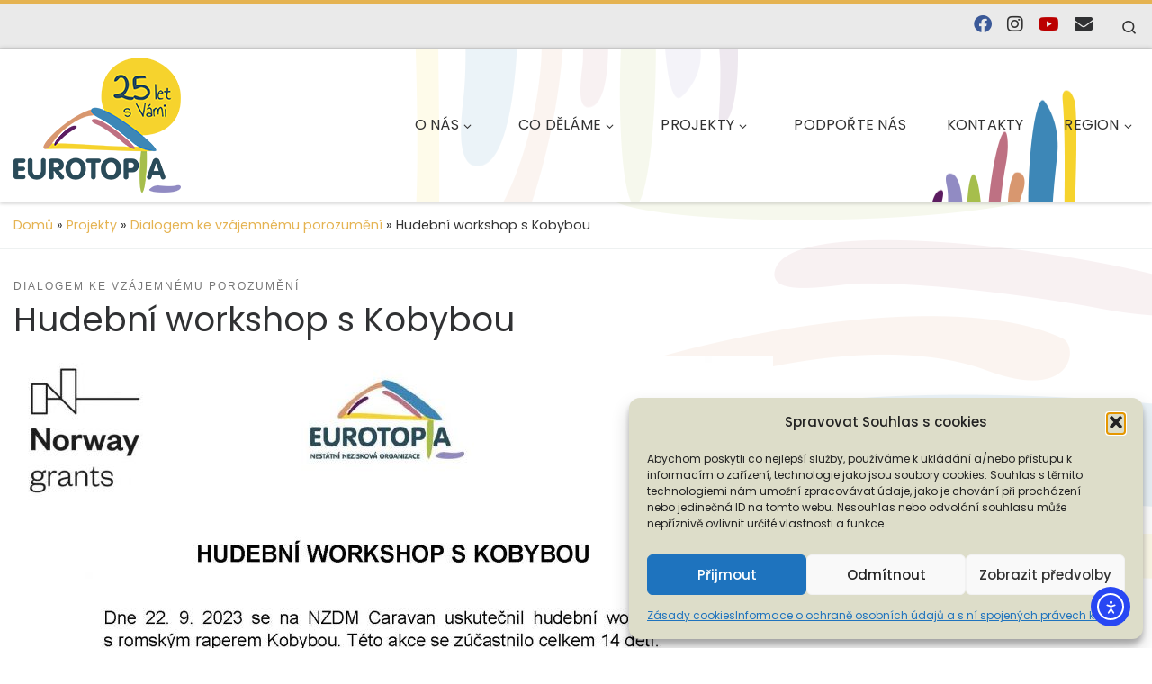

--- FILE ---
content_type: text/html; charset=UTF-8
request_url: https://eurotopiacz.cz/hudebni-workshop-s-kobybou/
body_size: 41006
content:
<!DOCTYPE html>
<!--[if IE 7]>
<html class="ie ie7" lang="cs">
<![endif]-->
<!--[if IE 8]>
<html class="ie ie8" lang="cs">
<![endif]-->
<!--[if !(IE 7) | !(IE 8)  ]><!-->
<html lang="cs" class="no-js">
<!--<![endif]-->
  <head>
  <meta charset="UTF-8" />
  <meta http-equiv="X-UA-Compatible" content="IE=EDGE" />
  <meta name="viewport" content="width=device-width, initial-scale=1.0" />
  <link rel="profile"  href="https://gmpg.org/xfn/11" />
  <link rel="pingback" href="https://eurotopiacz.cz/xmlrpc.php" />
<script>(function(html){html.className = html.className.replace(/\bno-js\b/,'js')})(document.documentElement);</script>
<title>Hudební workshop s&nbsp;Kobybou &#8211; EUROTOPIA.CZ, o.p.s.</title>
<meta name='robots' content='max-image-preview:large' />
<link rel='dns-prefetch' href='//cdn.elementor.com' />
<link rel='dns-prefetch' href='//fonts.googleapis.com' />
<link rel="alternate" type="application/rss+xml" title="EUROTOPIA.CZ, o.p.s. &raquo; RSS zdroj" href="https://eurotopiacz.cz/feed/" />
<link rel="alternate" type="application/rss+xml" title="EUROTOPIA.CZ, o.p.s. &raquo; RSS komentářů" href="https://eurotopiacz.cz/comments/feed/" />
<link rel="alternate" type="application/rss+xml" title="EUROTOPIA.CZ, o.p.s. &raquo; RSS komentářů pro Hudební workshop s&nbsp;Kobybou" href="https://eurotopiacz.cz/hudebni-workshop-s-kobybou/feed/" />
<link rel="alternate" title="oEmbed (JSON)" type="application/json+oembed" href="https://eurotopiacz.cz/wp-json/oembed/1.0/embed?url=https%3A%2F%2Feurotopiacz.cz%2Fhudebni-workshop-s-kobybou%2F" />
<link rel="alternate" title="oEmbed (XML)" type="text/xml+oembed" href="https://eurotopiacz.cz/wp-json/oembed/1.0/embed?url=https%3A%2F%2Feurotopiacz.cz%2Fhudebni-workshop-s-kobybou%2F&#038;format=xml" />
<style id='wp-img-auto-sizes-contain-inline-css'>
img:is([sizes=auto i],[sizes^="auto," i]){contain-intrinsic-size:3000px 1500px}
/*# sourceURL=wp-img-auto-sizes-contain-inline-css */
</style>
<link rel='stylesheet' id='mec-select2-style-css' href='https://eurotopiacz.cz/wp-content/plugins/modern-events-calendar-lite/assets/packages/select2/select2.min.css?ver=6.5.6' media='all' />
<link rel='stylesheet' id='mec-font-icons-css' href='https://eurotopiacz.cz/wp-content/plugins/modern-events-calendar-lite/assets/css/iconfonts.css?ver=6.9' media='all' />
<link rel='stylesheet' id='mec-frontend-style-css' href='https://eurotopiacz.cz/wp-content/plugins/modern-events-calendar-lite/assets/css/frontend.min.css?ver=6.5.6' media='all' />
<link rel='stylesheet' id='mec-tooltip-style-css' href='https://eurotopiacz.cz/wp-content/plugins/modern-events-calendar-lite/assets/packages/tooltip/tooltip.css?ver=6.9' media='all' />
<link rel='stylesheet' id='mec-tooltip-shadow-style-css' href='https://eurotopiacz.cz/wp-content/plugins/modern-events-calendar-lite/assets/packages/tooltip/tooltipster-sideTip-shadow.min.css?ver=6.9' media='all' />
<link rel='stylesheet' id='featherlight-css' href='https://eurotopiacz.cz/wp-content/plugins/modern-events-calendar-lite/assets/packages/featherlight/featherlight.css?ver=6.9' media='all' />
<link rel='stylesheet' id='mec-lity-style-css' href='https://eurotopiacz.cz/wp-content/plugins/modern-events-calendar-lite/assets/packages/lity/lity.min.css?ver=6.9' media='all' />
<link rel='stylesheet' id='mec-general-calendar-style-css' href='https://eurotopiacz.cz/wp-content/plugins/modern-events-calendar-lite/assets/css/mec-general-calendar.css?ver=6.9' media='all' />
<link rel='stylesheet' id='hfe-widgets-style-css' href='https://eurotopiacz.cz/wp-content/plugins/header-footer-elementor/inc/widgets-css/frontend.css?ver=2.8.1' media='all' />
<style id='wp-emoji-styles-inline-css'>

	img.wp-smiley, img.emoji {
		display: inline !important;
		border: none !important;
		box-shadow: none !important;
		height: 1em !important;
		width: 1em !important;
		margin: 0 0.07em !important;
		vertical-align: -0.1em !important;
		background: none !important;
		padding: 0 !important;
	}
/*# sourceURL=wp-emoji-styles-inline-css */
</style>
<link rel='stylesheet' id='wp-block-library-css' href='https://eurotopiacz.cz/wp-includes/css/dist/block-library/style.min.css?ver=6.9' media='all' />
<style id='classic-theme-styles-inline-css'>
/*! This file is auto-generated */
.wp-block-button__link{color:#fff;background-color:#32373c;border-radius:9999px;box-shadow:none;text-decoration:none;padding:calc(.667em + 2px) calc(1.333em + 2px);font-size:1.125em}.wp-block-file__button{background:#32373c;color:#fff;text-decoration:none}
/*# sourceURL=/wp-includes/css/classic-themes.min.css */
</style>
<style id='global-styles-inline-css'>
:root{--wp--preset--aspect-ratio--square: 1;--wp--preset--aspect-ratio--4-3: 4/3;--wp--preset--aspect-ratio--3-4: 3/4;--wp--preset--aspect-ratio--3-2: 3/2;--wp--preset--aspect-ratio--2-3: 2/3;--wp--preset--aspect-ratio--16-9: 16/9;--wp--preset--aspect-ratio--9-16: 9/16;--wp--preset--color--black: #000000;--wp--preset--color--cyan-bluish-gray: #abb8c3;--wp--preset--color--white: #ffffff;--wp--preset--color--pale-pink: #f78da7;--wp--preset--color--vivid-red: #cf2e2e;--wp--preset--color--luminous-vivid-orange: #ff6900;--wp--preset--color--luminous-vivid-amber: #fcb900;--wp--preset--color--light-green-cyan: #7bdcb5;--wp--preset--color--vivid-green-cyan: #00d084;--wp--preset--color--pale-cyan-blue: #8ed1fc;--wp--preset--color--vivid-cyan-blue: #0693e3;--wp--preset--color--vivid-purple: #9b51e0;--wp--preset--gradient--vivid-cyan-blue-to-vivid-purple: linear-gradient(135deg,rgb(6,147,227) 0%,rgb(155,81,224) 100%);--wp--preset--gradient--light-green-cyan-to-vivid-green-cyan: linear-gradient(135deg,rgb(122,220,180) 0%,rgb(0,208,130) 100%);--wp--preset--gradient--luminous-vivid-amber-to-luminous-vivid-orange: linear-gradient(135deg,rgb(252,185,0) 0%,rgb(255,105,0) 100%);--wp--preset--gradient--luminous-vivid-orange-to-vivid-red: linear-gradient(135deg,rgb(255,105,0) 0%,rgb(207,46,46) 100%);--wp--preset--gradient--very-light-gray-to-cyan-bluish-gray: linear-gradient(135deg,rgb(238,238,238) 0%,rgb(169,184,195) 100%);--wp--preset--gradient--cool-to-warm-spectrum: linear-gradient(135deg,rgb(74,234,220) 0%,rgb(151,120,209) 20%,rgb(207,42,186) 40%,rgb(238,44,130) 60%,rgb(251,105,98) 80%,rgb(254,248,76) 100%);--wp--preset--gradient--blush-light-purple: linear-gradient(135deg,rgb(255,206,236) 0%,rgb(152,150,240) 100%);--wp--preset--gradient--blush-bordeaux: linear-gradient(135deg,rgb(254,205,165) 0%,rgb(254,45,45) 50%,rgb(107,0,62) 100%);--wp--preset--gradient--luminous-dusk: linear-gradient(135deg,rgb(255,203,112) 0%,rgb(199,81,192) 50%,rgb(65,88,208) 100%);--wp--preset--gradient--pale-ocean: linear-gradient(135deg,rgb(255,245,203) 0%,rgb(182,227,212) 50%,rgb(51,167,181) 100%);--wp--preset--gradient--electric-grass: linear-gradient(135deg,rgb(202,248,128) 0%,rgb(113,206,126) 100%);--wp--preset--gradient--midnight: linear-gradient(135deg,rgb(2,3,129) 0%,rgb(40,116,252) 100%);--wp--preset--font-size--small: 13px;--wp--preset--font-size--medium: 20px;--wp--preset--font-size--large: 36px;--wp--preset--font-size--x-large: 42px;--wp--preset--spacing--20: 0.44rem;--wp--preset--spacing--30: 0.67rem;--wp--preset--spacing--40: 1rem;--wp--preset--spacing--50: 1.5rem;--wp--preset--spacing--60: 2.25rem;--wp--preset--spacing--70: 3.38rem;--wp--preset--spacing--80: 5.06rem;--wp--preset--shadow--natural: 6px 6px 9px rgba(0, 0, 0, 0.2);--wp--preset--shadow--deep: 12px 12px 50px rgba(0, 0, 0, 0.4);--wp--preset--shadow--sharp: 6px 6px 0px rgba(0, 0, 0, 0.2);--wp--preset--shadow--outlined: 6px 6px 0px -3px rgb(255, 255, 255), 6px 6px rgb(0, 0, 0);--wp--preset--shadow--crisp: 6px 6px 0px rgb(0, 0, 0);}:where(.is-layout-flex){gap: 0.5em;}:where(.is-layout-grid){gap: 0.5em;}body .is-layout-flex{display: flex;}.is-layout-flex{flex-wrap: wrap;align-items: center;}.is-layout-flex > :is(*, div){margin: 0;}body .is-layout-grid{display: grid;}.is-layout-grid > :is(*, div){margin: 0;}:where(.wp-block-columns.is-layout-flex){gap: 2em;}:where(.wp-block-columns.is-layout-grid){gap: 2em;}:where(.wp-block-post-template.is-layout-flex){gap: 1.25em;}:where(.wp-block-post-template.is-layout-grid){gap: 1.25em;}.has-black-color{color: var(--wp--preset--color--black) !important;}.has-cyan-bluish-gray-color{color: var(--wp--preset--color--cyan-bluish-gray) !important;}.has-white-color{color: var(--wp--preset--color--white) !important;}.has-pale-pink-color{color: var(--wp--preset--color--pale-pink) !important;}.has-vivid-red-color{color: var(--wp--preset--color--vivid-red) !important;}.has-luminous-vivid-orange-color{color: var(--wp--preset--color--luminous-vivid-orange) !important;}.has-luminous-vivid-amber-color{color: var(--wp--preset--color--luminous-vivid-amber) !important;}.has-light-green-cyan-color{color: var(--wp--preset--color--light-green-cyan) !important;}.has-vivid-green-cyan-color{color: var(--wp--preset--color--vivid-green-cyan) !important;}.has-pale-cyan-blue-color{color: var(--wp--preset--color--pale-cyan-blue) !important;}.has-vivid-cyan-blue-color{color: var(--wp--preset--color--vivid-cyan-blue) !important;}.has-vivid-purple-color{color: var(--wp--preset--color--vivid-purple) !important;}.has-black-background-color{background-color: var(--wp--preset--color--black) !important;}.has-cyan-bluish-gray-background-color{background-color: var(--wp--preset--color--cyan-bluish-gray) !important;}.has-white-background-color{background-color: var(--wp--preset--color--white) !important;}.has-pale-pink-background-color{background-color: var(--wp--preset--color--pale-pink) !important;}.has-vivid-red-background-color{background-color: var(--wp--preset--color--vivid-red) !important;}.has-luminous-vivid-orange-background-color{background-color: var(--wp--preset--color--luminous-vivid-orange) !important;}.has-luminous-vivid-amber-background-color{background-color: var(--wp--preset--color--luminous-vivid-amber) !important;}.has-light-green-cyan-background-color{background-color: var(--wp--preset--color--light-green-cyan) !important;}.has-vivid-green-cyan-background-color{background-color: var(--wp--preset--color--vivid-green-cyan) !important;}.has-pale-cyan-blue-background-color{background-color: var(--wp--preset--color--pale-cyan-blue) !important;}.has-vivid-cyan-blue-background-color{background-color: var(--wp--preset--color--vivid-cyan-blue) !important;}.has-vivid-purple-background-color{background-color: var(--wp--preset--color--vivid-purple) !important;}.has-black-border-color{border-color: var(--wp--preset--color--black) !important;}.has-cyan-bluish-gray-border-color{border-color: var(--wp--preset--color--cyan-bluish-gray) !important;}.has-white-border-color{border-color: var(--wp--preset--color--white) !important;}.has-pale-pink-border-color{border-color: var(--wp--preset--color--pale-pink) !important;}.has-vivid-red-border-color{border-color: var(--wp--preset--color--vivid-red) !important;}.has-luminous-vivid-orange-border-color{border-color: var(--wp--preset--color--luminous-vivid-orange) !important;}.has-luminous-vivid-amber-border-color{border-color: var(--wp--preset--color--luminous-vivid-amber) !important;}.has-light-green-cyan-border-color{border-color: var(--wp--preset--color--light-green-cyan) !important;}.has-vivid-green-cyan-border-color{border-color: var(--wp--preset--color--vivid-green-cyan) !important;}.has-pale-cyan-blue-border-color{border-color: var(--wp--preset--color--pale-cyan-blue) !important;}.has-vivid-cyan-blue-border-color{border-color: var(--wp--preset--color--vivid-cyan-blue) !important;}.has-vivid-purple-border-color{border-color: var(--wp--preset--color--vivid-purple) !important;}.has-vivid-cyan-blue-to-vivid-purple-gradient-background{background: var(--wp--preset--gradient--vivid-cyan-blue-to-vivid-purple) !important;}.has-light-green-cyan-to-vivid-green-cyan-gradient-background{background: var(--wp--preset--gradient--light-green-cyan-to-vivid-green-cyan) !important;}.has-luminous-vivid-amber-to-luminous-vivid-orange-gradient-background{background: var(--wp--preset--gradient--luminous-vivid-amber-to-luminous-vivid-orange) !important;}.has-luminous-vivid-orange-to-vivid-red-gradient-background{background: var(--wp--preset--gradient--luminous-vivid-orange-to-vivid-red) !important;}.has-very-light-gray-to-cyan-bluish-gray-gradient-background{background: var(--wp--preset--gradient--very-light-gray-to-cyan-bluish-gray) !important;}.has-cool-to-warm-spectrum-gradient-background{background: var(--wp--preset--gradient--cool-to-warm-spectrum) !important;}.has-blush-light-purple-gradient-background{background: var(--wp--preset--gradient--blush-light-purple) !important;}.has-blush-bordeaux-gradient-background{background: var(--wp--preset--gradient--blush-bordeaux) !important;}.has-luminous-dusk-gradient-background{background: var(--wp--preset--gradient--luminous-dusk) !important;}.has-pale-ocean-gradient-background{background: var(--wp--preset--gradient--pale-ocean) !important;}.has-electric-grass-gradient-background{background: var(--wp--preset--gradient--electric-grass) !important;}.has-midnight-gradient-background{background: var(--wp--preset--gradient--midnight) !important;}.has-small-font-size{font-size: var(--wp--preset--font-size--small) !important;}.has-medium-font-size{font-size: var(--wp--preset--font-size--medium) !important;}.has-large-font-size{font-size: var(--wp--preset--font-size--large) !important;}.has-x-large-font-size{font-size: var(--wp--preset--font-size--x-large) !important;}
:where(.wp-block-post-template.is-layout-flex){gap: 1.25em;}:where(.wp-block-post-template.is-layout-grid){gap: 1.25em;}
:where(.wp-block-term-template.is-layout-flex){gap: 1.25em;}:where(.wp-block-term-template.is-layout-grid){gap: 1.25em;}
:where(.wp-block-columns.is-layout-flex){gap: 2em;}:where(.wp-block-columns.is-layout-grid){gap: 2em;}
:root :where(.wp-block-pullquote){font-size: 1.5em;line-height: 1.6;}
/*# sourceURL=global-styles-inline-css */
</style>
<link rel='stylesheet' id='sek-base-light-css' href='https://eurotopiacz.cz/wp-content/plugins/nimble-builder/assets/front/css/sek-base-light.min.css?ver=3.3.8' media='all' />
<link rel='stylesheet' id='fontawesome-6.3.0-css' href='https://eurotopiacz.cz/wp-content/plugins/simple-floating-menu/assets/css/fontawesome-6.3.0.css?ver=1.3.2' media='all' />
<link rel='stylesheet' id='eleganticons-css' href='https://eurotopiacz.cz/wp-content/plugins/simple-floating-menu/assets/css/eleganticons.css?ver=1.3.2' media='all' />
<link rel='stylesheet' id='essentialicon-css' href='https://eurotopiacz.cz/wp-content/plugins/simple-floating-menu/assets/css/essentialicon.css?ver=1.3.2' media='all' />
<link rel='stylesheet' id='iconfont-css' href='https://eurotopiacz.cz/wp-content/plugins/simple-floating-menu/assets/css/icofont.css?ver=1.3.2' media='all' />
<link rel='stylesheet' id='materialdesignicons-css' href='https://eurotopiacz.cz/wp-content/plugins/simple-floating-menu/assets/css/materialdesignicons.css?ver=1.3.2' media='all' />
<link rel='stylesheet' id='sfm-style-css' href='https://eurotopiacz.cz/wp-content/plugins/simple-floating-menu/assets/css/style.css?ver=1.3.2' media='all' />
<style id='sfm-style-inline-css'>
.sfm-floating-menu a.sfm-shape-button{height:70px;width:70px}.sfm-floating-menu a.sfm-shape-button{font-size:40px}.sfm-floating-menu i{top:0px}.sfm-floating-menu.horizontal{margin:0 -0px}.sfm-floating-menu.vertical{margin:-0px 0}.sfm-floating-menu.horizontal .sfm-button{margin:0 0px}.sfm-floating-menu.vertical .sfm-button{margin:0px 0}.sfm-floating-menu.top-left,.sfm-floating-menu.top-right,.sfm-floating-menu.top-middle{top:5px}.sfm-floating-menu.bottom-left,.sfm-floating-menu.bottom-right,.sfm-floating-menu.bottom-middle{bottom:135px}.sfm-floating-menu.top-left,.sfm-floating-menu.bottom-left,.sfm-floating-menu.middle-left{left:0px}.sfm-floating-menu.top-right,.sfm-floating-menu.bottom-right,.sfm-floating-menu.middle-right{right:10px}.sfm-floating-menu{z-index:9}.sfm-floating-menu .sfm-6239cd3106595 a.sfm-shape-button{background:#f6d32d}.sfm-floating-menu .sfm-6239cd3106595 a.sfm-shape-button{color:#2a4b59}.sfm-floating-menu .sfm-6239cd3106595:hover a.sfm-shape-button{background:#2a4b59}.sfm-floating-menu .sfm-6239cd3106595:hover a.sfm-shape-button{color:#f6d32d}.sfm-floating-menu .sfm-6239cd3106595 .sfm-tool-tip{background:#f6d32d}.sfm-floating-menu.top-left.horizontal .sfm-6239cd3106595 .sfm-tool-tip:after,.sfm-floating-menu.top-middle.horizontal .sfm-6239cd3106595 .sfm-tool-tip:after,.sfm-floating-menu.top-right.horizontal .sfm-6239cd3106595 .sfm-tool-tip:after{border-color:transparent transparent #f6d32d transparent}.sfm-floating-menu.top-left.vertical .sfm-6239cd3106595 .sfm-tool-tip:after,.sfm-floating-menu.top-middle.vertical .sfm-6239cd3106595 .sfm-tool-tip:after,.sfm-floating-menu.bottom-left.vertical .sfm-6239cd3106595 .sfm-tool-tip:after,.sfm-floating-menu.bottom-middle.vertical .sfm-6239cd3106595 .sfm-tool-tip:after,.sfm-floating-menu.middle-left.vertical .sfm-6239cd3106595 .sfm-tool-tip:after{border-color:transparent #f6d32d transparent transparent}.sfm-floating-menu.top-right.vertical .sfm-6239cd3106595 .sfm-tool-tip:after,.sfm-floating-menu.middle-right.vertical .sfm-6239cd3106595 .sfm-tool-tip:after,.sfm-floating-menu.bottom-right.vertical .sfm-6239cd3106595 .sfm-tool-tip:after{border-color:transparent transparent transparent #f6d32d}.sfm-floating-menu.bottom-left.horizontal .sfm-6239cd3106595 .sfm-tool-tip:after,.sfm-floating-menu.bottom-middle.horizontal .sfm-6239cd3106595 .sfm-tool-tip:after,.sfm-floating-menu.bottom-right.horizontal .sfm-6239cd3106595 .sfm-tool-tip:after,.sfm-floating-menu.middle-left.horizontal .sfm-6239cd3106595 .sfm-tool-tip:after,.sfm-floating-menu.middle-right.horizontal .sfm-6239cd3106595 .sfm-tool-tip:after{border-color:#f6d32d transparent transparent transparent}.sfm-floating-menu .sfm-6239cd3106595 .sfm-tool-tip a{color:#2a4b59}.sfm-floating-menu .sfm-tool-tip a{font-family:Poppins}.sfm-floating-menu .sfm-tool-tip a{font-weight:500;font-style:normal}.sfm-floating-menu .sfm-tool-tip a{text-transform:uppercase}.sfm-floating-menu .sfm-tool-tip a{text-decoration:none}.sfm-floating-menu .sfm-tool-tip a{font-size:22px}.sfm-floating-menu .sfm-tool-tip a{line-height:1}.sfm-floating-menu .sfm-tool-tip a{letter-spacing:0px}.sfm-floating-menu .sfm-button{--sfm-button-shadow-x:0px}.sfm-floating-menu .sfm-button{--sfm-button-shadow-y:0px}.sfm-floating-menu .sfm-button{--sfm-button-shadow-blur:0px}
/*# sourceURL=sfm-style-inline-css */
</style>
<link rel='stylesheet' id='sfm-fonts-css' href='https://fonts.googleapis.com/css?family=Poppins%3A100%2C100i%2C200%2C200i%2C300%2C300i%2C400%2C400i%2C500%2C500i%2C600%2C600i%2C700%2C700i%2C800%2C800i%2C900%2C900i&#038;subset=latin%2Clatin-ext&#038;ver=1.3.2' media='all' />
<link rel='stylesheet' id='simply-gallery-block-frontend-css' href='https://eurotopiacz.cz/wp-content/plugins/simply-gallery-block/blocks/pgc_sgb.min.style.css?ver=3.3.2' media='all' />
<link rel='stylesheet' id='widgetopts-styles-css' href='https://eurotopiacz.cz/wp-content/plugins/widget-options/assets/css/widget-options.css?ver=4.1.3' media='all' />
<link rel='stylesheet' id='cmplz-general-css' href='https://eurotopiacz.cz/wp-content/plugins/complianz-gdpr/assets/css/cookieblocker.min.css?ver=1766000434' media='all' />
<link rel='stylesheet' id='hfe-style-css' href='https://eurotopiacz.cz/wp-content/plugins/header-footer-elementor/assets/css/header-footer-elementor.css?ver=2.8.1' media='all' />
<link rel='stylesheet' id='elementor-icons-css' href='https://eurotopiacz.cz/wp-content/plugins/elementor/assets/lib/eicons/css/elementor-icons.min.css?ver=5.46.0' media='all' />
<link rel='stylesheet' id='elementor-frontend-css' href='https://eurotopiacz.cz/wp-content/plugins/elementor/assets/css/frontend.min.css?ver=3.34.2' media='all' />
<link rel='stylesheet' id='elementor-post-3042-css' href='https://eurotopiacz.cz/wp-content/uploads/elementor/css/post-3042.css?ver=1769024615' media='all' />
<link rel='stylesheet' id='elementor-post-3045-css' href='https://eurotopiacz.cz/wp-content/uploads/elementor/css/post-3045.css?ver=1769024615' media='all' />
<link rel='stylesheet' id='ea11y-widget-fonts-css' href='https://eurotopiacz.cz/wp-content/plugins/pojo-accessibility/assets/build/fonts.css?ver=4.0.1' media='all' />
<link rel='stylesheet' id='ea11y-skip-link-css' href='https://eurotopiacz.cz/wp-content/plugins/pojo-accessibility/assets/build/skip-link.css?ver=4.0.1' media='all' />
<link rel='stylesheet' id='customizr-main-css' href='https://eurotopiacz.cz/wp-content/themes/customizr/assets/front/css/style.min.css?ver=4.4.24' media='all' />
<style id='customizr-main-inline-css'>
::-moz-selection{background-color:#e5b351}::selection{background-color:#e5b351}a,.btn-skin:active,.btn-skin:focus,.btn-skin:hover,.btn-skin.inverted,.grid-container__classic .post-type__icon,.post-type__icon:hover .icn-format,.grid-container__classic .post-type__icon:hover .icn-format,[class*='grid-container__'] .entry-title a.czr-title:hover,input[type=checkbox]:checked::before{color:#e5b351}.czr-css-loader > div ,.btn-skin,.btn-skin:active,.btn-skin:focus,.btn-skin:hover,.btn-skin-h-dark,.btn-skin-h-dark.inverted:active,.btn-skin-h-dark.inverted:focus,.btn-skin-h-dark.inverted:hover{border-color:#e5b351}.tc-header.border-top{border-top-color:#e5b351}[class*='grid-container__'] .entry-title a:hover::after,.grid-container__classic .post-type__icon,.btn-skin,.btn-skin.inverted:active,.btn-skin.inverted:focus,.btn-skin.inverted:hover,.btn-skin-h-dark,.btn-skin-h-dark.inverted:active,.btn-skin-h-dark.inverted:focus,.btn-skin-h-dark.inverted:hover,.sidebar .widget-title::after,input[type=radio]:checked::before{background-color:#e5b351}.btn-skin-light:active,.btn-skin-light:focus,.btn-skin-light:hover,.btn-skin-light.inverted{color:#efd094}input:not([type='submit']):not([type='button']):not([type='number']):not([type='checkbox']):not([type='radio']):focus,textarea:focus,.btn-skin-light,.btn-skin-light.inverted,.btn-skin-light:active,.btn-skin-light:focus,.btn-skin-light:hover,.btn-skin-light.inverted:active,.btn-skin-light.inverted:focus,.btn-skin-light.inverted:hover{border-color:#efd094}.btn-skin-light,.btn-skin-light.inverted:active,.btn-skin-light.inverted:focus,.btn-skin-light.inverted:hover{background-color:#efd094}.btn-skin-lightest:active,.btn-skin-lightest:focus,.btn-skin-lightest:hover,.btn-skin-lightest.inverted{color:#f2daaa}.btn-skin-lightest,.btn-skin-lightest.inverted,.btn-skin-lightest:active,.btn-skin-lightest:focus,.btn-skin-lightest:hover,.btn-skin-lightest.inverted:active,.btn-skin-lightest.inverted:focus,.btn-skin-lightest.inverted:hover{border-color:#f2daaa}.btn-skin-lightest,.btn-skin-lightest.inverted:active,.btn-skin-lightest.inverted:focus,.btn-skin-lightest.inverted:hover{background-color:#f2daaa}.pagination,a:hover,a:focus,a:active,.btn-skin-dark:active,.btn-skin-dark:focus,.btn-skin-dark:hover,.btn-skin-dark.inverted,.btn-skin-dark-oh:active,.btn-skin-dark-oh:focus,.btn-skin-dark-oh:hover,.post-info a:not(.btn):hover,.grid-container__classic .post-type__icon .icn-format,[class*='grid-container__'] .hover .entry-title a,.widget-area a:not(.btn):hover,a.czr-format-link:hover,.format-link.hover a.czr-format-link,button[type=submit]:hover,button[type=submit]:active,button[type=submit]:focus,input[type=submit]:hover,input[type=submit]:active,input[type=submit]:focus,.tabs .nav-link:hover,.tabs .nav-link.active,.tabs .nav-link.active:hover,.tabs .nav-link.active:focus{color:#d89a20}.grid-container__classic.tc-grid-border .grid__item,.btn-skin-dark,.btn-skin-dark.inverted,button[type=submit],input[type=submit],.btn-skin-dark:active,.btn-skin-dark:focus,.btn-skin-dark:hover,.btn-skin-dark.inverted:active,.btn-skin-dark.inverted:focus,.btn-skin-dark.inverted:hover,.btn-skin-h-dark:active,.btn-skin-h-dark:focus,.btn-skin-h-dark:hover,.btn-skin-h-dark.inverted,.btn-skin-h-dark.inverted,.btn-skin-h-dark.inverted,.btn-skin-dark-oh:active,.btn-skin-dark-oh:focus,.btn-skin-dark-oh:hover,.btn-skin-dark-oh.inverted:active,.btn-skin-dark-oh.inverted:focus,.btn-skin-dark-oh.inverted:hover,button[type=submit]:hover,button[type=submit]:active,button[type=submit]:focus,input[type=submit]:hover,input[type=submit]:active,input[type=submit]:focus{border-color:#d89a20}.btn-skin-dark,.btn-skin-dark.inverted:active,.btn-skin-dark.inverted:focus,.btn-skin-dark.inverted:hover,.btn-skin-h-dark:active,.btn-skin-h-dark:focus,.btn-skin-h-dark:hover,.btn-skin-h-dark.inverted,.btn-skin-h-dark.inverted,.btn-skin-h-dark.inverted,.btn-skin-dark-oh.inverted:active,.btn-skin-dark-oh.inverted:focus,.btn-skin-dark-oh.inverted:hover,.grid-container__classic .post-type__icon:hover,button[type=submit],input[type=submit],.czr-link-hover-underline .widgets-list-layout-links a:not(.btn)::before,.czr-link-hover-underline .widget_archive a:not(.btn)::before,.czr-link-hover-underline .widget_nav_menu a:not(.btn)::before,.czr-link-hover-underline .widget_rss ul a:not(.btn)::before,.czr-link-hover-underline .widget_recent_entries a:not(.btn)::before,.czr-link-hover-underline .widget_categories a:not(.btn)::before,.czr-link-hover-underline .widget_meta a:not(.btn)::before,.czr-link-hover-underline .widget_recent_comments a:not(.btn)::before,.czr-link-hover-underline .widget_pages a:not(.btn)::before,.czr-link-hover-underline .widget_calendar a:not(.btn)::before,[class*='grid-container__'] .hover .entry-title a::after,a.czr-format-link::before,.comment-author a::before,.comment-link::before,.tabs .nav-link.active::before{background-color:#d89a20}.btn-skin-dark-shaded:active,.btn-skin-dark-shaded:focus,.btn-skin-dark-shaded:hover,.btn-skin-dark-shaded.inverted{background-color:rgba(216,154,32,0.2)}.btn-skin-dark-shaded,.btn-skin-dark-shaded.inverted:active,.btn-skin-dark-shaded.inverted:focus,.btn-skin-dark-shaded.inverted:hover{background-color:rgba(216,154,32,0.8)}.navbar-brand,.header-tagline,h1,h2,h3,.tc-dropcap { font-family : 'Poppins'; }
body { font-family : 'Poppins'; }

.tc-header.border-top { border-top-width: 5px; border-top-style: solid }
#czr-push-footer { display: none; visibility: hidden; }
        .czr-sticky-footer #czr-push-footer.sticky-footer-enabled { display: block; }
        
/*# sourceURL=customizr-main-inline-css */
</style>
<link rel='stylesheet' id='customizr-ms-respond-css' href='https://eurotopiacz.cz/wp-content/themes/customizr/assets/front/css/style-modular-scale.min.css?ver=4.4.24' media='all' />
<link rel='stylesheet' id='customizr-style-css' href='https://eurotopiacz.cz/wp-content/themes/customizr-child/style.css?ver=4.4.20.1643972990' media='all' />
<link rel='stylesheet' id='hfe-elementor-icons-css' href='https://eurotopiacz.cz/wp-content/plugins/elementor/assets/lib/eicons/css/elementor-icons.min.css?ver=5.34.0' media='all' />
<link rel='stylesheet' id='hfe-icons-list-css' href='https://eurotopiacz.cz/wp-content/plugins/elementor/assets/css/widget-icon-list.min.css?ver=3.24.3' media='all' />
<link rel='stylesheet' id='hfe-social-icons-css' href='https://eurotopiacz.cz/wp-content/plugins/elementor/assets/css/widget-social-icons.min.css?ver=3.24.0' media='all' />
<link rel='stylesheet' id='hfe-social-share-icons-brands-css' href='https://eurotopiacz.cz/wp-content/plugins/elementor/assets/lib/font-awesome/css/brands.css?ver=5.15.3' media='all' />
<link rel='stylesheet' id='hfe-social-share-icons-fontawesome-css' href='https://eurotopiacz.cz/wp-content/plugins/elementor/assets/lib/font-awesome/css/fontawesome.css?ver=5.15.3' media='all' />
<link rel='stylesheet' id='hfe-nav-menu-icons-css' href='https://eurotopiacz.cz/wp-content/plugins/elementor/assets/lib/font-awesome/css/solid.css?ver=5.15.3' media='all' />
<link rel='stylesheet' id='sek-dyn-skp__global-css' href='https://eurotopiacz.cz/wp-content/uploads/nimble_css/skp__global.css?ver=1769007343' media='all' />
<link rel='stylesheet' id='elementor-gf-local-roboto-css' href='https://eurotopiacz.cz/wp-content/uploads/elementor/google-fonts/css/roboto.css?ver=1742240460' media='all' />
<link rel='stylesheet' id='elementor-gf-local-robotoslab-css' href='https://eurotopiacz.cz/wp-content/uploads/elementor/google-fonts/css/robotoslab.css?ver=1742240462' media='all' />
<!--n2css--><!--n2js--><script id="nb-js-app-js-extra">
var sekFrontLocalized = {"isDevMode":"","isCustomizing":"","frontNonce":{"id":"SEKFrontNonce","handle":"08fd9ca82d"},"skope_id":"skp__post_post_7509","recaptcha_public_key":"","lazyload_enabled":"","video_bg_lazyload_enabled":"1","load_front_assets_on_dynamically":"","assetVersion":"3.3.8","frontAssetsPath":"https://eurotopiacz.cz/wp-content/plugins/nimble-builder/assets/front/","contextuallyActiveModules":{"czr_image_module":["__nimble__2b557df9a597"],"czr_menu_module":["__nimble__e01b0735a278"],"czr_shortcode_module":["__nimble__dad473551042"]},"fontAwesomeAlreadyEnqueued":"","partialFrontScripts":{"slider-module":"nb-needs-swiper","menu-module":"nb-needs-menu-js","front-parallax":"nb-needs-parallax","accordion-module":"nb-needs-accordion"}};
//# sourceURL=nb-js-app-js-extra
</script>
<script id="nb-js-app-js-after">
window.nb_={},function(e,t){if(window.nb_={isArray:function(e){return Array.isArray(e)||"[object Array]"===toString.call(e)},inArray:function(e,t){return!(!nb_.isArray(e)||nb_.isUndefined(t))&&e.indexOf(t)>-1},isUndefined:function(e){return void 0===e},isObject:function(e){var t=typeof e;return"function"===t||"object"===t&&!!e},errorLog:function(){nb_.isUndefined(console)||"function"!=typeof window.console.log||console.log.apply(console,arguments)},hasPreloadSupport:function(e){var t=document.createElement("link").relList;return!(!t||!t.supports)&&t.supports("preload")},listenTo:function(e,t){nb_.eventsListenedTo.push(e);var n={"nb-jquery-loaded":function(){return"undefined"!=typeof jQuery},"nb-app-ready":function(){return void 0!==window.nb_&&nb_.wasListenedTo("nb-jquery-loaded")},"nb-swipebox-parsed":function(){return"undefined"!=typeof jQuery&&void 0!==jQuery.fn.swipebox},"nb-main-swiper-parsed":function(){return void 0!==window.Swiper}},o=function(o){nb_.isUndefined(n[e])||!1!==n[e]()?t():nb_.errorLog("Nimble error => an event callback could not be fired because conditions not met => ",e,nb_.eventsListenedTo,t)};"function"==typeof t?nb_.wasEmitted(e)?o():document.addEventListener(e,o):nb_.errorLog("Nimble error => listenTo func param is not a function for event => ",e)},eventsEmitted:[],eventsListenedTo:[],emit:function(e,t){if(!(nb_.isUndefined(t)||t.fire_once)||!nb_.wasEmitted(e)){var n=document.createEvent("Event");n.initEvent(e,!0,!0),document.dispatchEvent(n),nb_.eventsEmitted.push(e)}},wasListenedTo:function(e){return"string"==typeof e&&nb_.inArray(nb_.eventsListenedTo,e)},wasEmitted:function(e){return"string"==typeof e&&nb_.inArray(nb_.eventsEmitted,e)},isInScreen:function(e){if(!nb_.isObject(e))return!1;var t=e.getBoundingClientRect(),n=Math.max(document.documentElement.clientHeight,window.innerHeight);return!(t.bottom<0||t.top-n>=0)},isCustomizing:function(){return!1},isLazyLoadEnabled:function(){return!nb_.isCustomizing()&&!1},preloadOrDeferAsset:function(e){if(e=e||{},nb_.preloadedAssets=nb_.preloadedAssets||[],!nb_.inArray(nb_.preloadedAssets,e.id)){var t,n=document.getElementsByTagName("head")[0],o=function(){if("style"===e.as)this.setAttribute("rel","stylesheet"),this.setAttribute("type","text/css"),this.setAttribute("media","all");else{var t=document.createElement("script");t.setAttribute("src",e.href),t.setAttribute("id",e.id),"script"===e.as&&t.setAttribute("defer","defer"),n.appendChild(t),i.call(this)}e.eventOnLoad&&nb_.emit(e.eventOnLoad)},i=function(){if(this&&this.parentNode&&this.parentNode.contains(this))try{this.parentNode.removeChild(this)}catch(e){nb_.errorLog("NB error when removing a script el",el)}};("font"!==e.as||nb_.hasPreloadSupport())&&(t=document.createElement("link"),"script"===e.as?e.onEvent?nb_.listenTo(e.onEvent,function(){o.call(t)}):o.call(t):(t.setAttribute("href",e.href),"style"===e.as?t.setAttribute("rel",nb_.hasPreloadSupport()?"preload":"stylesheet"):"font"===e.as&&nb_.hasPreloadSupport()&&t.setAttribute("rel","preload"),t.setAttribute("id",e.id),t.setAttribute("as",e.as),"font"===e.as&&(t.setAttribute("type",e.type),t.setAttribute("crossorigin","anonymous")),t.onload=function(){this.onload=null,"font"!==e.as?e.onEvent?nb_.listenTo(e.onEvent,function(){o.call(t)}):o.call(t):e.eventOnLoad&&nb_.emit(e.eventOnLoad)},t.onerror=function(t){nb_.errorLog("Nimble preloadOrDeferAsset error",t,e)}),n.appendChild(t),nb_.preloadedAssets.push(e.id),i.call(e.scriptEl))}},mayBeRevealBG:function(){this.getAttribute("data-sek-src")&&(this.setAttribute("style",'background-image:url("'+this.getAttribute("data-sek-src")+'")'),this.className+=" sek-lazy-loaded",this.querySelectorAll(".sek-css-loader").forEach(function(e){nb_.isObject(e)&&e.parentNode.removeChild(e)}))}},window.NodeList&&!NodeList.prototype.forEach&&(NodeList.prototype.forEach=function(e,t){t=t||window;for(var n=0;n<this.length;n++)e.call(t,this[n],n,this)}),nb_.listenTo("nb-docready",function(){var e=document.querySelectorAll("div.sek-has-bg");!nb_.isObject(e)||e.length<1||e.forEach(function(e){nb_.isObject(e)&&(window.sekFrontLocalized&&window.sekFrontLocalized.lazyload_enabled?nb_.isInScreen(e)&&nb_.mayBeRevealBG.call(e):nb_.mayBeRevealBG.call(e))})}),"complete"===document.readyState||"loading"!==document.readyState&&!document.documentElement.doScroll)nb_.emit("nb-docready");else{var n=function(){nb_.wasEmitted("nb-docready")||nb_.emit("nb-docready")};document.addEventListener("DOMContentLoaded",n),window.addEventListener("load",n)}}(window,document),function(){var e=function(){var e="nb-jquery-loaded";nb_.wasEmitted(e)||nb_.emit(e)},t=function(n){n=n||0,void 0!==window.jQuery?e():n<30?setTimeout(function(){t(++n)},200):window.console&&window.console.log&&console.log("Nimble Builder problem : jQuery.js was not detected on your website")},n=document.getElementById("nb-jquery");n&&n.addEventListener("load",function(){e()}),t()}(),window,document,nb_.listenTo("nb-jquery-loaded",function(){sekFrontLocalized.load_front_assets_on_dynamically&&(nb_.scriptsLoadingStatus={},nb_.ajaxLoadScript=function(e){jQuery(function(t){e=t.extend({path:"",complete:"",loadcheck:!1},e),nb_.scriptsLoadingStatus[e.path]&&"pending"===nb_.scriptsLoadingStatus[e.path].state()||(nb_.scriptsLoadingStatus[e.path]=nb_.scriptsLoadingStatus[e.path]||t.Deferred(),jQuery.ajax({url:sekFrontLocalized.frontAssetsPath+e.path+"?"+sekFrontLocalized.assetVersion,cache:!0,dataType:"script"}).done(function(){"function"!=typeof e.loadcheck||e.loadcheck()?"function"==typeof e.complete&&e.complete():nb_.errorLog("ajaxLoadScript success but loadcheck failed for => "+e.path)}).fail(function(){nb_.errorLog("ajaxLoadScript failed for => "+e.path)}))})})}),nb_.listenTo("nb-jquery-loaded",function(){jQuery(function(e){sekFrontLocalized.load_front_assets_on_dynamically&&(nb_.ajaxLoadScript({path:sekFrontLocalized.isDevMode?"js/ccat-nimble-front.js":"js/ccat-nimble-front.min.js"}),e.each(sekFrontLocalized.partialFrontScripts,function(e,t){nb_.listenTo(t,function(){nb_.ajaxLoadScript({path:sekFrontLocalized.isDevMode?"js/partials/"+e+".js":"js/partials/"+e+".min.js"})})}))})});
            
//# sourceURL=nb-js-app-js-after
</script>
<script id="nb-jquery" src="https://eurotopiacz.cz/wp-includes/js/jquery/jquery.min.js?ver=3.7.1" id="jquery-core-js"></script>
<script src="https://eurotopiacz.cz/wp-includes/js/jquery/jquery-migrate.min.js?ver=3.4.1" id="jquery-migrate-js"></script>
<script id="jquery-js-after">
!function($){"use strict";$(document).ready(function(){$(this).scrollTop()>100&&$(".hfe-scroll-to-top-wrap").removeClass("hfe-scroll-to-top-hide"),$(window).scroll(function(){$(this).scrollTop()<100?$(".hfe-scroll-to-top-wrap").fadeOut(300):$(".hfe-scroll-to-top-wrap").fadeIn(300)}),$(".hfe-scroll-to-top-wrap").on("click",function(){$("html, body").animate({scrollTop:0},300);return!1})})}(jQuery);
!function($){'use strict';$(document).ready(function(){var bar=$('.hfe-reading-progress-bar');if(!bar.length)return;$(window).on('scroll',function(){var s=$(window).scrollTop(),d=$(document).height()-$(window).height(),p=d? s/d*100:0;bar.css('width',p+'%')});});}(jQuery);
//# sourceURL=jquery-js-after
</script>
<script src="https://eurotopiacz.cz/wp-content/plugins/modern-events-calendar-lite/assets/js/mec-general-calendar.js?ver=6.5.6" id="mec-general-calendar-script-js"></script>
<script id="mec-frontend-script-js-extra">
var mecdata = {"day":"den","days":"dny","hour":"hodina","hours":"hodiny","minute":"minuta","minutes":"minuty","second":"vte\u0159ina","seconds":"vte\u0159iny","elementor_edit_mode":"no","recapcha_key":"","ajax_url":"https://eurotopiacz.cz/wp-admin/admin-ajax.php","fes_nonce":"8c56603c2d","current_year":"2026","current_month":"01","datepicker_format":"dd.mm.yy&d.m.Y"};
//# sourceURL=mec-frontend-script-js-extra
</script>
<script src="https://eurotopiacz.cz/wp-content/plugins/modern-events-calendar-lite/assets/js/frontend.js?ver=6.5.6" id="mec-frontend-script-js"></script>
<script src="https://eurotopiacz.cz/wp-content/plugins/modern-events-calendar-lite/assets/js/events.js?ver=6.5.6" id="mec-events-script-js"></script>
<script src="https://eurotopiacz.cz/wp-content/plugins/google-analytics-for-wordpress/assets/js/frontend-gtag.min.js?ver=9.11.1" id="monsterinsights-frontend-script-js" async data-wp-strategy="async"></script>
<script data-cfasync="false" data-wpfc-render="false" id='monsterinsights-frontend-script-js-extra'>var monsterinsights_frontend = {"js_events_tracking":"true","download_extensions":"doc,pdf,ppt,zip,xls,docx,pptx,xlsx","inbound_paths":"[{\"path\":\"\\\/go\\\/\",\"label\":\"affiliate\"},{\"path\":\"\\\/recommend\\\/\",\"label\":\"affiliate\"}]","home_url":"https:\/\/eurotopiacz.cz","hash_tracking":"false","v4_id":"G-6X0M6BSD5E"};</script>
<script src="https://eurotopiacz.cz/wp-content/themes/customizr/assets/front/js/libs/modernizr.min.js?ver=4.4.24" id="modernizr-js"></script>
<script src="https://eurotopiacz.cz/wp-includes/js/underscore.min.js?ver=1.13.7" id="underscore-js"></script>
<script id="tc-scripts-js-extra">
var CZRParams = {"assetsPath":"https://eurotopiacz.cz/wp-content/themes/customizr/assets/front/","mainScriptUrl":"https://eurotopiacz.cz/wp-content/themes/customizr/assets/front/js/tc-scripts.min.js?4.4.24","deferFontAwesome":"1","fontAwesomeUrl":"https://eurotopiacz.cz/wp-content/themes/customizr/assets/shared/fonts/fa/css/fontawesome-all.min.css?4.4.24","_disabled":[],"centerSliderImg":"1","isLightBoxEnabled":"1","SmoothScroll":{"Enabled":false,"Options":{"touchpadSupport":false}},"isAnchorScrollEnabled":"1","anchorSmoothScrollExclude":{"simple":["[class*=edd]",".carousel-control","[data-toggle=\"modal\"]","[data-toggle=\"dropdown\"]","[data-toggle=\"czr-dropdown\"]","[data-toggle=\"tooltip\"]","[data-toggle=\"popover\"]","[data-toggle=\"collapse\"]","[data-toggle=\"czr-collapse\"]","[data-toggle=\"tab\"]","[data-toggle=\"pill\"]","[data-toggle=\"czr-pill\"]","[class*=upme]","[class*=um-]"],"deep":{"classes":[],"ids":[]}},"timerOnScrollAllBrowsers":"1","centerAllImg":"1","HasComments":"","LoadModernizr":"1","stickyHeader":"","extLinksStyle":"","extLinksTargetExt":"","extLinksSkipSelectors":{"classes":["btn","button"],"ids":[]},"dropcapEnabled":"","dropcapWhere":{"post":"","page":""},"dropcapMinWords":"","dropcapSkipSelectors":{"tags":["IMG","IFRAME","H1","H2","H3","H4","H5","H6","BLOCKQUOTE","UL","OL"],"classes":["btn"],"id":[]},"imgSmartLoadEnabled":"1","imgSmartLoadOpts":{"parentSelectors":["[class*=grid-container], .article-container",".__before_main_wrapper",".widget-front",".post-related-articles",".tc-singular-thumbnail-wrapper",".sek-module-inner"],"opts":{"excludeImg":[".tc-holder-img"]}},"imgSmartLoadsForSliders":"1","pluginCompats":[],"isWPMobile":"","menuStickyUserSettings":{"desktop":"stick_up","mobile":"stick_up"},"adminAjaxUrl":"https://eurotopiacz.cz/wp-admin/admin-ajax.php","ajaxUrl":"https://eurotopiacz.cz/?czrajax=1","frontNonce":{"id":"CZRFrontNonce","handle":"cc5a60a694"},"isDevMode":"","isModernStyle":"1","i18n":{"Permanently dismiss":"Permanently dismiss"},"frontNotifications":{"welcome":{"enabled":false,"content":"","dismissAction":"dismiss_welcome_note_front"}},"preloadGfonts":"1","googleFonts":"Poppins","version":"4.4.24"};
//# sourceURL=tc-scripts-js-extra
</script>
<script src="https://eurotopiacz.cz/wp-content/themes/customizr/assets/front/js/tc-scripts.min.js?ver=4.4.24" id="tc-scripts-js" defer></script>
<link rel="https://api.w.org/" href="https://eurotopiacz.cz/wp-json/" /><link rel="alternate" title="JSON" type="application/json" href="https://eurotopiacz.cz/wp-json/wp/v2/posts/7509" /><link rel="EditURI" type="application/rsd+xml" title="RSD" href="https://eurotopiacz.cz/xmlrpc.php?rsd" />
<meta name="generator" content="WordPress 6.9" />
<link rel="canonical" href="https://eurotopiacz.cz/hudebni-workshop-s-kobybou/" />
<link rel='shortlink' href='https://eurotopiacz.cz/?p=7509' />
<noscript><style>.simply-gallery-amp{ display: block !important; }</style></noscript><noscript><style>.sgb-preloader{ display: none !important; }</style></noscript>        <noscript>
            <style>
                #the-preloader-element { display: none !important; }
            </style>
        </noscript>
        			<style>.cmplz-hidden {
					display: none !important;
				}</style>              <link rel="preload" as="font" type="font/woff2" href="https://eurotopiacz.cz/wp-content/themes/customizr/assets/shared/fonts/customizr/customizr.woff2?128396981" crossorigin="anonymous"/>
            <meta name="generator" content="Elementor 3.34.2; features: additional_custom_breakpoints; settings: css_print_method-external, google_font-enabled, font_display-auto">
			<style>
				.e-con.e-parent:nth-of-type(n+4):not(.e-lazyloaded):not(.e-no-lazyload),
				.e-con.e-parent:nth-of-type(n+4):not(.e-lazyloaded):not(.e-no-lazyload) * {
					background-image: none !important;
				}
				@media screen and (max-height: 1024px) {
					.e-con.e-parent:nth-of-type(n+3):not(.e-lazyloaded):not(.e-no-lazyload),
					.e-con.e-parent:nth-of-type(n+3):not(.e-lazyloaded):not(.e-no-lazyload) * {
						background-image: none !important;
					}
				}
				@media screen and (max-height: 640px) {
					.e-con.e-parent:nth-of-type(n+2):not(.e-lazyloaded):not(.e-no-lazyload),
					.e-con.e-parent:nth-of-type(n+2):not(.e-lazyloaded):not(.e-no-lazyload) * {
						background-image: none !important;
					}
				}
			</style>
			<link rel="icon" href="https://eurotopiacz.cz/wp-content/uploads/2023/02/cropped-Eurotopiacz_logo_icon-32x32.png" sizes="32x32" />
<link rel="icon" href="https://eurotopiacz.cz/wp-content/uploads/2023/02/cropped-Eurotopiacz_logo_icon-192x192.png" sizes="192x192" />
<link rel="apple-touch-icon" href="https://eurotopiacz.cz/wp-content/uploads/2023/02/cropped-Eurotopiacz_logo_icon-180x180.png" />
<meta name="msapplication-TileImage" content="https://eurotopiacz.cz/wp-content/uploads/2023/02/cropped-Eurotopiacz_logo_icon-270x270.png" />
		<style id="wp-custom-css">
			body {
    background-image: url(https://eurotopiacz.cz/wp-content/uploads/2023/02/pozadi_03.png);
	background-repeat: no-repeat;
	background-position: right bottom 50px;
	background-attachment: fixed;
	background-size: auto;
}

.tc-header {
    border-bottom: 0px solid !important;
	border-top: 0px solid;
}

li.menu-item-4207 a {
  text-transform: uppercase;
	background-color: #f6d32d;
	color: #2a4b59 !important;
	padding: 2px 5px 2px 5px;
	margin-left: -5px;
	font-weight: 600;
	font-size: 1.1em;
	letter-spacing: 0.5px;
}


.articl, .entry-content {
  line-height: 1.4 !important;
}

.container {
    max-width: 1280px;
}

.header-skin-light .header-tagline {
    display: none !important;
}

.primary-nav__menu-wrapper, .primary-navbar__wrapper .primary-nav__utils li {
    flex-direction: row-reverse;
}

.nav__menu {
    letter-spacing: 0.2px;
}

.header-skin-light [class*=nav__menu] .dropdown-item .nav__link {
    color: #000;
}


.mobile-navbar__wrapper .navbar-brand-sitelogo img {
    max-height: 70px!important;
}

.primary-navbar__wrapper {
    background-image: url(https://eurotopiacz.cz/wp-content/uploads/2023/02/top-2024-full-02.png);
	background-repeat: no-repeat;
	background-position: center center;
}

.mobile-navbar__wrapper {
    background-image: url(https://eurotopiacz.cz/wp-content/uploads/2023/02/top-2024-mobile.png);
	background-repeat: no-repeat;
	background-position: center center;
	background-size: cover;
}

.nav__menu .menu-item .nav__link .nav__title {
    font-size: 16px;
	  font-weight: 400;
    padding: 10px 0 5px 0;
	  margin: 0 0 5px 20px;
}

.dropdown-menu.czr-dropdown-menu .menu-item .nav__link .nav__title {
  padding: 10px 0 5px 0;  
	margin: 0 0 5px 0;
}

.post-content p, .post-content ul  {
    font-size: 0.8em;
}

.footer-skin-dark .footer__wrapper a, .footer-skin-dark .footer__wrapper a, .footer-skin-dark .footer__wrapper a {
    color: #e5b351;
}

.footer-skin-dark .footer__wrapper a:active, .footer-skin-dark .footer__wrapper a:focus, .footer-skin-dark .footer__wrapper a:hover {
    color: #fff;
}


.widget_nav_menu ul.sub-menu {
    padding: 5px 0;
	  list-style: inside;
}

span.czr-rights-text {
    display: none;
}

p.czr-credits {
    display: none;
}

div.header-bottom {
    display: none;
}

hr.featurette-divider {
  display: block;
    height: 0;
    border: 0;
    border-top: 0px solid #eceeef;
    margin: 2em 0;
    padding: 0;
}


.colophon__row .footer__credits, .colophon__row .social-links {
    margin: 0 0;
}

.header-skin-light .topbar-navbar__wrapper {
    background-color: rgba(49,49,49,0.1);	
}	




.menu-item a img, img.menu-image-title-after, img.menu-image-title-before, img.menu-image-title-above, img.menu-image-title-below, .menu-image-hover-wrapper .menu-image-title-above {
    width: 150px;
}

.page-breadcrumbs {
  margin-top: 1em;
  margin-bottom: 0;
	padding-bottom: 1em;
	border-bottom: 1px solid rgba(42,85,79,0.08);
}



.header-tagline {
  font-family: 'Kalam';
	font-style: normal;
	font-size: 1.3em;
	color: #2a4b59!important;
}

ul.menu li.current-menu-item {
    text-decoration: underline!important;
}

#footer-horizontal-widget-area .widget__container.container-fluid>.row>.col-12 {
    padding-right: 0;
    padding-left: 0;
    overflow: hidden;
    display: flex;
    flex-wrap: nowrap;
    justify-content: center;
    align-items: center;
    align-content: space-around;
    flex-direction: row;
}

#footer-horizontal-widget-area img.image {
    margin: 15px;
}

.sek-pg-category, .sek-pg-category a {
    letter-spacing: 2px;
}

.sek-post-grid-wrapper .sek-grid-items.sek-shadow-on-hover article {
    border-bottom: 2px solid #e5b351;

}

h2 {
  font-size: 1.4em;
	color: #e5b351
}

h3 {
  font-size: 1.0em;
	font-weight: bold;
	padding: 15px 0 0 0;	
}	

#footer-horizontal-widget-area .widget__container.container-fluid>.row>.col-12 {
    display: flex;
    flex-wrap: wrap;
    justify-content: center;
    align-items: center;
    align-content: space-around;
    flex-direction: row;
	  padding-bottom: 20px;
}

#footer-horizontal-widget-area img.image {
  margin: 15px 25px;
}	

.wp-block-image img {
	border: 1px solid #a6aebd;
}

figure.wp-block-image {
	text-align: left;
}

div.wp-block-image {
	display: inherit;
}

.post-content img {
	border: 0px solid #fff;
}

.no-border img {
	border: 0px solid;
}

.wp-block-button__link {
    color: #fff;
    background-color: #32373c;
    border-radius: 6px;
    box-shadow: none;
    cursor: pointer;
    display: inline-block;
    font-size: 1em;
    padding: 5px 15px;
    text-align: center;
    text-decoration: none;
    word-break: break-word;
    box-sizing: border-box;
	  transition: all 0.3s;
	  float: left;
	  margin: 0 5px 15px 0; 
}

.wp-block-button__link:hover {
    color: #fff;
    background-color: #e5b351;
	  transition: all 0.6s;
}

li.current-menu-item a {
    color: #d89a20;
}


.slc-logo:hover .slc-hover-text {
    display: none !important;
}

.sfm-floating-menu .sfm-tool-tip {
    opacity: 1;
    visibility: visible;
}

.mec-calendar.mec-event-calendar-classic dl dt {
    text-align: center;
    padding: 5px 1px;
}

dl dt::before {
    content: "";
    position: absolute;
    width: 1.25em;
    height: 0px;
    bottom: calc(1.25em - 6px);
    left: 0;
    background: #313131;
}

.mec-calendar .mec-has-event:after {
    display: inline-block;
    position: absolute;
	  width: 7px !important;
	  height: 7px !important;

}

.mec-wrap.colorskin-custom .mec-calendar .mec-has-event:after {
	 left: 40%;
}

.mec-single-event {
    margin: 20px;
}

h6.mec-table-side-title span.mec-color {
    color: #171c24!important;
}

h6.mec-table-side-title  {
    line-height: 0.5;
}

.mec-calendar-table dl dt {
     padding: 0;
}

.mec-calendar.mec-event-calendar-classic .mec-selected-day, .mec-calendar.mec-event-calendar-classic dt.mec-selected-day:hover {
    color: #40d9f1;
    font-weight: 700;
    background: #fafafa;
    border-bottom: none;
}

.mec-calendar .mec-calendar-events-side .mec-table-side-day {
    line-height: 2;
    border: 0px solid #40d9f1;
    font-weight: 400;
}

a.mec-load-month-link {
  font-size: 0px;
	color: #fff;
}

a.mec-load-month-link i {
    display: inline-block!important;
}

#add_payment_method .cart-collaterals .cart_totals table td, #add_payment_method .cart-collaterals .cart_totals table th, .woocommerce table.shop_table td, .woocommerce table.shop_table th, .woocommerce-cart .cart-collaterals .cart_totals table td, .woocommerce-cart .cart-collaterals .cart_totals table th, .woocommerce-checkout .cart-collaterals .cart_totals table td, .woocommerce-checkout .cart-collaterals .cart_totals table th, table:not([id^=wp-calendar]):not(.ui-datepicker-calendar):not(.tribe-mini-calendar):not(.pika-table) td, table:not([id^=wp-calendar]):not(.ui-datepicker-calendar):not(.tribe-mini-calendar):not(.pika-table) th {
    padding: 0.25em;
    border: 1px solid #f7f8f9;
	  line-height: 1;
}

.fc .fc-daygrid-body-natural .fc-daygrid-day-events {
    margin-bottom: 3px;
}

.mec-gCalendar button.fc-findEvents-button.fc-button.fc-button-primary, .mec-gCalendar button.fc-findEvents-button.fc-button.fc-button-primary:active {
    background: #e5b351;
}

#mec-gCalendar-wrap.fc .fc-daygrid-day-number {
    font-size: 15px;
    padding: 3px 10px 2px;
}

#mec-gCalendar-wrap .fc-daygrid-day.fc-day-today .fc-daygrid-day-number {
    color: #e5b351;
    font-size: 15px;
    font-weight: 500;
}

.slc-logos.slick-initialized .slick-slide {
    width: auto;
}

.slc-logos.slick-initialized .slick-slide {
  width: auto!important;
}

.slc-logos .slick-slide {
  margin: 0 1.5em!important;
}

.wp-block-image  {
	  display: inline-block;
    vertical-align: middle;
	  border: 0px solid red;
}

.logo {
	display: inline-block;
	vertical-align: middle;
	margin: 2%;	
}

.button {
    background-color: #32373c;
    border-radius: 6px;
    box-shadow: none;
    cursor: pointer;
    padding: 8px;
    text-align: center;
    text-decoration: none;
	  transition: all 0.3s;
	  margin: 5px; 
}

.button:hover {
    background-color: #e5b351;
	  transition: all 0.6s;
}

.button a {
    color: #fff;
}

.button a:hover {
    color: #32373c !important;
}

div.daruj p {
   font-size: 0.6em;
}

#daruj p {
   font-size: 0.6em;
}

.sek-module .sek-module-inner .sek-btn {
    word-break: normal;
}

.widget_nav_menu ul.sub-menu {
    padding: 5px 0;
    list-style-type: none;
}

.widget_nav_menu ul.sub-menu a {
    color: #777;
}

.widget_nav_menu ul.sub-menu li.current-menu-item a {
    color: #e5b351;
}

.forminator-ui.forminator-custom-form .forminator-button {
  background-color: #e5b351;
	color: #fff;	
}

.forminator-ui.forminator-custom-form .forminator-button:hover {
  background-color: #303133;
	color: #fff;	
}

#text-5 {
  background-color: #e5b35120;
	padding: 0 15px;
	border: 0px solid #e5b351;
}

@media (max-width: 768px) {
body {
    background-image: url(https://eurotopiacz.cz/wp-content/uploads/2023/02/pozadi_02.png);
	background-repeat: no-repeat;
	background-position: right bottom 50px;
	background-attachment: fixed;
	background-size: contain;
}
	
	.sfm-floating-menu .sfm-tool-tip {
    opacity: 0;
    visibility: hidden;
}
	
.sfm-floating-menu.bottom-left, .sfm-floating-menu.bottom-right, .sfm-floating-menu.bottom-middle {
    bottom: 70px;
}	
	
.slc-logos .slick-slide {
  margin: 0 1em!important;
}

}


			</style>
		<style type="text/css">.mec-wrap, .mec-wrap div:not([class^="elementor-"]), .lity-container, .mec-wrap h1, .mec-wrap h2, .mec-wrap h3, .mec-wrap h4, .mec-wrap h5, .mec-wrap h6, .entry-content .mec-wrap h1, .entry-content .mec-wrap h2, .entry-content .mec-wrap h3, .entry-content .mec-wrap h4, .entry-content .mec-wrap h5, .entry-content .mec-wrap h6, .mec-wrap .mec-totalcal-box input[type="submit"], .mec-wrap .mec-totalcal-box .mec-totalcal-view span, .mec-agenda-event-title a, .lity-content .mec-events-meta-group-booking select, .lity-content .mec-book-ticket-variation h5, .lity-content .mec-events-meta-group-booking input[type="number"], .lity-content .mec-events-meta-group-booking input[type="text"], .lity-content .mec-events-meta-group-booking input[type="email"],.mec-organizer-item a, .mec-single-event .mec-events-meta-group-booking ul.mec-book-tickets-container li.mec-book-ticket-container label { font-family: "Montserrat", -apple-system, BlinkMacSystemFont, "Segoe UI", Roboto, sans-serif;}.mec-event-content p, .mec-search-bar-result .mec-event-detail{ font-family: Roboto, sans-serif;} .mec-wrap .mec-totalcal-box input, .mec-wrap .mec-totalcal-box select, .mec-checkboxes-search .mec-searchbar-category-wrap, .mec-wrap .mec-totalcal-box .mec-totalcal-view span { font-family: "Roboto", Helvetica, Arial, sans-serif; }.mec-event-grid-modern .event-grid-modern-head .mec-event-day, .mec-event-list-minimal .mec-time-details, .mec-event-list-minimal .mec-event-detail, .mec-event-list-modern .mec-event-detail, .mec-event-grid-minimal .mec-time-details, .mec-event-grid-minimal .mec-event-detail, .mec-event-grid-simple .mec-event-detail, .mec-event-cover-modern .mec-event-place, .mec-event-cover-clean .mec-event-place, .mec-calendar .mec-event-article .mec-localtime-details div, .mec-calendar .mec-event-article .mec-event-detail, .mec-calendar.mec-calendar-daily .mec-calendar-d-top h2, .mec-calendar.mec-calendar-daily .mec-calendar-d-top h3, .mec-toggle-item-col .mec-event-day, .mec-weather-summary-temp { font-family: "Roboto", sans-serif; } .mec-fes-form, .mec-fes-list, .mec-fes-form input, .mec-event-date .mec-tooltip .box, .mec-event-status .mec-tooltip .box, .ui-datepicker.ui-widget, .mec-fes-form button[type="submit"].mec-fes-sub-button, .mec-wrap .mec-timeline-events-container p, .mec-wrap .mec-timeline-events-container h4, .mec-wrap .mec-timeline-events-container div, .mec-wrap .mec-timeline-events-container a, .mec-wrap .mec-timeline-events-container span { font-family: -apple-system, BlinkMacSystemFont, "Segoe UI", Roboto, sans-serif !important; }.mec-event-grid-minimal .mec-modal-booking-button:hover, .mec-events-timeline-wrap .mec-organizer-item a, .mec-events-timeline-wrap .mec-organizer-item:after, .mec-events-timeline-wrap .mec-shortcode-organizers i, .mec-timeline-event .mec-modal-booking-button, .mec-wrap .mec-map-lightbox-wp.mec-event-list-classic .mec-event-date, .mec-timetable-t2-col .mec-modal-booking-button:hover, .mec-event-container-classic .mec-modal-booking-button:hover, .mec-calendar-events-side .mec-modal-booking-button:hover, .mec-event-grid-yearly  .mec-modal-booking-button, .mec-events-agenda .mec-modal-booking-button, .mec-event-grid-simple .mec-modal-booking-button, .mec-event-list-minimal  .mec-modal-booking-button:hover, .mec-timeline-month-divider,  .mec-wrap.colorskin-custom .mec-totalcal-box .mec-totalcal-view span:hover,.mec-wrap.colorskin-custom .mec-calendar.mec-event-calendar-classic .mec-selected-day,.mec-wrap.colorskin-custom .mec-color, .mec-wrap.colorskin-custom .mec-event-sharing-wrap .mec-event-sharing > li:hover a, .mec-wrap.colorskin-custom .mec-color-hover:hover, .mec-wrap.colorskin-custom .mec-color-before *:before ,.mec-wrap.colorskin-custom .mec-widget .mec-event-grid-classic.owl-carousel .owl-nav i,.mec-wrap.colorskin-custom .mec-event-list-classic a.magicmore:hover,.mec-wrap.colorskin-custom .mec-event-grid-simple:hover .mec-event-title,.mec-wrap.colorskin-custom .mec-single-event .mec-event-meta dd.mec-events-event-categories:before,.mec-wrap.colorskin-custom .mec-single-event-date:before,.mec-wrap.colorskin-custom .mec-single-event-time:before,.mec-wrap.colorskin-custom .mec-events-meta-group.mec-events-meta-group-venue:before,.mec-wrap.colorskin-custom .mec-calendar .mec-calendar-side .mec-previous-month i,.mec-wrap.colorskin-custom .mec-calendar .mec-calendar-side .mec-next-month:hover,.mec-wrap.colorskin-custom .mec-calendar .mec-calendar-side .mec-previous-month:hover,.mec-wrap.colorskin-custom .mec-calendar .mec-calendar-side .mec-next-month:hover,.mec-wrap.colorskin-custom .mec-calendar.mec-event-calendar-classic dt.mec-selected-day:hover,.mec-wrap.colorskin-custom .mec-infowindow-wp h5 a:hover, .colorskin-custom .mec-events-meta-group-countdown .mec-end-counts h3,.mec-calendar .mec-calendar-side .mec-next-month i,.mec-wrap .mec-totalcal-box i,.mec-calendar .mec-event-article .mec-event-title a:hover,.mec-attendees-list-details .mec-attendee-profile-link a:hover,.mec-wrap.colorskin-custom .mec-next-event-details li i, .mec-next-event-details i:before, .mec-marker-infowindow-wp .mec-marker-infowindow-count, .mec-next-event-details a,.mec-wrap.colorskin-custom .mec-events-masonry-cats a.mec-masonry-cat-selected,.lity .mec-color,.lity .mec-color-before :before,.lity .mec-color-hover:hover,.lity .mec-wrap .mec-color,.lity .mec-wrap .mec-color-before :before,.lity .mec-wrap .mec-color-hover:hover,.leaflet-popup-content .mec-color,.leaflet-popup-content .mec-color-before :before,.leaflet-popup-content .mec-color-hover:hover,.leaflet-popup-content .mec-wrap .mec-color,.leaflet-popup-content .mec-wrap .mec-color-before :before,.leaflet-popup-content .mec-wrap .mec-color-hover:hover, .mec-calendar.mec-calendar-daily .mec-calendar-d-table .mec-daily-view-day.mec-daily-view-day-active.mec-color, .mec-map-boxshow div .mec-map-view-event-detail.mec-event-detail i,.mec-map-boxshow div .mec-map-view-event-detail.mec-event-detail:hover,.mec-map-boxshow .mec-color,.mec-map-boxshow .mec-color-before :before,.mec-map-boxshow .mec-color-hover:hover,.mec-map-boxshow .mec-wrap .mec-color,.mec-map-boxshow .mec-wrap .mec-color-before :before,.mec-map-boxshow .mec-wrap .mec-color-hover:hover, .mec-choosen-time-message, .mec-booking-calendar-month-navigation .mec-next-month:hover, .mec-booking-calendar-month-navigation .mec-previous-month:hover, .mec-yearly-view-wrap .mec-agenda-event-title a:hover, .mec-yearly-view-wrap .mec-yearly-title-sec .mec-next-year i, .mec-yearly-view-wrap .mec-yearly-title-sec .mec-previous-year i, .mec-yearly-view-wrap .mec-yearly-title-sec .mec-next-year:hover, .mec-yearly-view-wrap .mec-yearly-title-sec .mec-previous-year:hover, .mec-av-spot .mec-av-spot-head .mec-av-spot-box span, .mec-wrap.colorskin-custom .mec-calendar .mec-calendar-side .mec-previous-month:hover .mec-load-month-link, .mec-wrap.colorskin-custom .mec-calendar .mec-calendar-side .mec-next-month:hover .mec-load-month-link, .mec-yearly-view-wrap .mec-yearly-title-sec .mec-previous-year:hover .mec-load-month-link, .mec-yearly-view-wrap .mec-yearly-title-sec .mec-next-year:hover .mec-load-month-link, .mec-skin-list-events-container .mec-data-fields-tooltip .mec-data-fields-tooltip-box ul .mec-event-data-field-item a, .mec-booking-shortcode .mec-event-ticket-name, .mec-booking-shortcode .mec-event-ticket-price, .mec-booking-shortcode .mec-ticket-variation-name, .mec-booking-shortcode .mec-ticket-variation-price, .mec-booking-shortcode label, .mec-booking-shortcode .nice-select, .mec-booking-shortcode input, .mec-booking-shortcode span.mec-book-price-detail-description, .mec-booking-shortcode .mec-ticket-name, .mec-booking-shortcode label.wn-checkbox-label, .mec-wrap.mec-cart table tr td a {color: #e5b350}.mec-skin-carousel-container .mec-event-footer-carousel-type3 .mec-modal-booking-button:hover, .mec-wrap.colorskin-custom .mec-event-sharing .mec-event-share:hover .event-sharing-icon,.mec-wrap.colorskin-custom .mec-event-grid-clean .mec-event-date,.mec-wrap.colorskin-custom .mec-event-list-modern .mec-event-sharing > li:hover a i,.mec-wrap.colorskin-custom .mec-event-list-modern .mec-event-sharing .mec-event-share:hover .mec-event-sharing-icon,.mec-wrap.colorskin-custom .mec-event-list-modern .mec-event-sharing li:hover a i,.mec-wrap.colorskin-custom .mec-calendar:not(.mec-event-calendar-classic) .mec-selected-day,.mec-wrap.colorskin-custom .mec-calendar .mec-selected-day:hover,.mec-wrap.colorskin-custom .mec-calendar .mec-calendar-row  dt.mec-has-event:hover,.mec-wrap.colorskin-custom .mec-calendar .mec-has-event:after, .mec-wrap.colorskin-custom .mec-bg-color, .mec-wrap.colorskin-custom .mec-bg-color-hover:hover, .colorskin-custom .mec-event-sharing-wrap:hover > li, .mec-wrap.colorskin-custom .mec-totalcal-box .mec-totalcal-view span.mec-totalcalview-selected,.mec-wrap .flip-clock-wrapper ul li a div div.inn,.mec-wrap .mec-totalcal-box .mec-totalcal-view span.mec-totalcalview-selected,.event-carousel-type1-head .mec-event-date-carousel,.mec-event-countdown-style3 .mec-event-date,#wrap .mec-wrap article.mec-event-countdown-style1,.mec-event-countdown-style1 .mec-event-countdown-part3 a.mec-event-button,.mec-wrap .mec-event-countdown-style2,.mec-map-get-direction-btn-cnt input[type="submit"],.mec-booking button,span.mec-marker-wrap,.mec-wrap.colorskin-custom .mec-timeline-events-container .mec-timeline-event-date:before, .mec-has-event-for-booking.mec-active .mec-calendar-novel-selected-day, .mec-booking-tooltip.multiple-time .mec-booking-calendar-date.mec-active, .mec-booking-tooltip.multiple-time .mec-booking-calendar-date:hover, .mec-ongoing-normal-label, .mec-calendar .mec-has-event:after, .mec-event-list-modern .mec-event-sharing li:hover .telegram{background-color: #e5b350;}.mec-booking-tooltip.multiple-time .mec-booking-calendar-date:hover, .mec-calendar-day.mec-active .mec-booking-tooltip.multiple-time .mec-booking-calendar-date.mec-active{ background-color: #e5b350;}.mec-skin-carousel-container .mec-event-footer-carousel-type3 .mec-modal-booking-button:hover, .mec-timeline-month-divider, .mec-wrap.colorskin-custom .mec-single-event .mec-speakers-details ul li .mec-speaker-avatar a:hover img,.mec-wrap.colorskin-custom .mec-event-list-modern .mec-event-sharing > li:hover a i,.mec-wrap.colorskin-custom .mec-event-list-modern .mec-event-sharing .mec-event-share:hover .mec-event-sharing-icon,.mec-wrap.colorskin-custom .mec-event-list-standard .mec-month-divider span:before,.mec-wrap.colorskin-custom .mec-single-event .mec-social-single:before,.mec-wrap.colorskin-custom .mec-single-event .mec-frontbox-title:before,.mec-wrap.colorskin-custom .mec-calendar .mec-calendar-events-side .mec-table-side-day, .mec-wrap.colorskin-custom .mec-border-color, .mec-wrap.colorskin-custom .mec-border-color-hover:hover, .colorskin-custom .mec-single-event .mec-frontbox-title:before, .colorskin-custom .mec-single-event .mec-wrap-checkout h4:before, .colorskin-custom .mec-single-event .mec-events-meta-group-booking form > h4:before, .mec-wrap.colorskin-custom .mec-totalcal-box .mec-totalcal-view span.mec-totalcalview-selected,.mec-wrap .mec-totalcal-box .mec-totalcal-view span.mec-totalcalview-selected,.event-carousel-type1-head .mec-event-date-carousel:after,.mec-wrap.colorskin-custom .mec-events-masonry-cats a.mec-masonry-cat-selected, .mec-marker-infowindow-wp .mec-marker-infowindow-count, .mec-wrap.colorskin-custom .mec-events-masonry-cats a:hover, .mec-has-event-for-booking .mec-calendar-novel-selected-day, .mec-booking-tooltip.multiple-time .mec-booking-calendar-date.mec-active, .mec-booking-tooltip.multiple-time .mec-booking-calendar-date:hover, .mec-virtual-event-history h3:before, .mec-booking-tooltip.multiple-time .mec-booking-calendar-date:hover, .mec-calendar-day.mec-active .mec-booking-tooltip.multiple-time .mec-booking-calendar-date.mec-active, .mec-rsvp-form-box form > h4:before, .mec-wrap .mec-box-title::before, .mec-box-title::before  {border-color: #e5b350;}.mec-wrap.colorskin-custom .mec-event-countdown-style3 .mec-event-date:after,.mec-wrap.colorskin-custom .mec-month-divider span:before, .mec-calendar.mec-event-container-simple dl dt.mec-selected-day, .mec-calendar.mec-event-container-simple dl dt.mec-selected-day:hover{border-bottom-color:#e5b350;}.mec-wrap.colorskin-custom  article.mec-event-countdown-style1 .mec-event-countdown-part2:after{border-color: transparent transparent transparent #e5b350;}.mec-wrap.colorskin-custom .mec-box-shadow-color { box-shadow: 0 4px 22px -7px #e5b350;}.mec-events-timeline-wrap .mec-shortcode-organizers, .mec-timeline-event .mec-modal-booking-button, .mec-events-timeline-wrap:before, .mec-wrap.colorskin-custom .mec-timeline-event-local-time, .mec-wrap.colorskin-custom .mec-timeline-event-time ,.mec-wrap.colorskin-custom .mec-timeline-event-location,.mec-choosen-time-message { background: rgba(229,179,80,.11);}.mec-wrap.colorskin-custom .mec-timeline-events-container .mec-timeline-event-date:after{ background: rgba(229,179,80,.3);}.mec-booking-shortcode button { box-shadow: 0 2px 2px rgba(229 179 80 / 27%);}.mec-booking-shortcode button.mec-book-form-back-button{ background-color: rgba(229 179 80 / 40%);}.mec-events-meta-group-booking-shortcode{ background: rgba(229,179,80,.14);}.mec-booking-shortcode label.wn-checkbox-label, .mec-booking-shortcode .nice-select,.mec-booking-shortcode input, .mec-booking-shortcode .mec-book-form-gateway-label input[type=radio]:before, .mec-booking-shortcode input[type=radio]:checked:before, .mec-booking-shortcode ul.mec-book-price-details li, .mec-booking-shortcode ul.mec-book-price-details{ border-color: rgba(229 179 80 / 27%) !important;}.mec-booking-shortcode input::-webkit-input-placeholder,.mec-booking-shortcode textarea::-webkit-input-placeholder{color: #e5b350}.mec-booking-shortcode input::-moz-placeholder,.mec-booking-shortcode textarea::-moz-placeholder{color: #e5b350}.mec-booking-shortcode input:-ms-input-placeholder,.mec-booking-shortcode textarea:-ms-input-placeholder {color: #e5b350}.mec-booking-shortcode input:-moz-placeholder,.mec-booking-shortcode textarea:-moz-placeholder {color: #e5b350}.mec-booking-shortcode label.wn-checkbox-label:after, .mec-booking-shortcode label.wn-checkbox-label:before, .mec-booking-shortcode input[type=radio]:checked:after{background-color: #e5b350}</style></head>

  <body data-cmplz=1 class="nb-3-3-8 nimble-no-local-data-skp__post_post_7509 nimble-no-group-site-tmpl-skp__all_post wp-singular post-template-default single single-post postid-7509 single-format-standard wp-custom-logo wp-embed-responsive wp-theme-customizr wp-child-theme-customizr-child sek-hide-rc-badge ehf-footer ehf-template-customizr ehf-stylesheet-customizr-child ally-default czr-link-hover-underline header-skin-light footer-skin-dark czr-no-sidebar tc-center-images czr-full-layout customizr-4-4-24-with-child-theme tc-link-not-underlined czr-sticky-footer elementor-default elementor-kit-3042">
    		<script>
			const onSkipLinkClick = () => {
				const htmlElement = document.querySelector('html');

				htmlElement.style['scroll-behavior'] = 'smooth';

				setTimeout( () => htmlElement.style['scroll-behavior'] = null, 1000 );
			}
			document.addEventListener("DOMContentLoaded", () => {
				if (!document.querySelector('#content')) {
					document.querySelector('.ea11y-skip-to-content-link').remove();
				}
			});
		</script>
		<nav aria-label="Skip to content navigation">
			<a class="ea11y-skip-to-content-link"
				href="#content"
				tabindex="-1"
				onclick="onSkipLinkClick()"
			>
				Skip to content
				<svg width="24" height="24" viewBox="0 0 24 24" fill="none" role="presentation">
					<path d="M18 6V12C18 12.7956 17.6839 13.5587 17.1213 14.1213C16.5587 14.6839 15.7956 15 15 15H5M5 15L9 11M5 15L9 19"
								stroke="black"
								stroke-width="1.5"
								stroke-linecap="round"
								stroke-linejoin="round"
					/>
				</svg>
			</a>
			<div class="ea11y-skip-to-content-backdrop"></div>
		</nav>

		      <a class="screen-reader-text skip-link" href="#content">Skip to content</a>
    
    
    <div id="tc-page-wrap" class="">

      <header class="tpnav-header__header tc-header sl-logo_left sticky-brand-shrink-on border-top czr-submenu-fade czr-submenu-move" >
    <div class="topbar-navbar__wrapper " >
  <div class="container">
        <div class="row flex-row flex-lg-nowrap justify-content-start justify-content-lg-end align-items-center topbar-navbar__row">
                  <span class="header-tagline col col-auto d-none d-lg-flex" >
  Jsme tady pro lidi…</span>

              <div class="topbar-nav__socials social-links col col-auto ">
          <ul class="socials " >
  <li ><a rel="nofollow noopener noreferrer" class="social-icon icon-facebook"  title="Najdete nás na Facebooku" aria-label="Najdete nás na Facebooku" href="https://www.facebook.com/EUROTOPIACZops-153843098782333/"  target="_blank"  style="color:#3b5998;font-size:20px"><i class="fab fa-facebook"></i></a></li> <li ><a rel="nofollow noopener noreferrer" class="social-icon icon-instagram"  title="Follow us on Instagram" aria-label="Follow us on Instagram" href="https://www.instagram.com/eurotopia.cz/"  target="_blank"  style="font-size:20px"><i class="fab fa-instagram"></i></a></li> <li ><a rel="nofollow noopener noreferrer" class="social-icon icon-youtube"  title="Sledujte nás na YouTube" aria-label="Sledujte nás na YouTube" href="https://www.youtube.com/user/EurotopiaOpava/featured"  target="_blank"  style="color:#bb0000;font-size:20px"><i class="fab fa-youtube"></i></a></li> <li ><a rel="nofollow noopener noreferrer" class="social-icon icon-mail"  title="E-mail" aria-label="E-mail" href="mailto:info@eurotopiacz.cz"  target="_blank"  style="color:#303133;font-size:20px"><i class="fas fa-envelope"></i></a></li></ul>
        </div>
      <div class="topbar-nav__utils nav__utils col-auto d-none d-lg-flex" >
    <ul class="nav utils flex-row flex-nowrap regular-nav">
      <li class="nav__search " >
  <a href="#" class="search-toggle_btn icn-search czr-overlay-toggle_btn"  aria-expanded="false"><span class="sr-only">Search</span></a>
        <div class="czr-search-expand">
      <div class="czr-search-expand-inner"><div class="search-form__container " >
  <form action="https://eurotopiacz.cz/" method="get" class="czr-form search-form">
    <div class="form-group czr-focus">
            <label for="s-69714c9f0b564" id="lsearch-69714c9f0b564">
        <span class="screen-reader-text">Search</span>
        <input id="s-69714c9f0b564" class="form-control czr-search-field" name="s" type="search" value="" aria-describedby="lsearch-69714c9f0b564" placeholder="Search &hellip;">
      </label>
      <button type="submit" class="button"><i class="icn-search"></i><span class="screen-reader-text">Search &hellip;</span></button>
    </div>
  </form>
</div></div>
    </div>
    </li>
    </ul>
</div>          </div>
      </div>
</div>    <div class="primary-navbar__wrapper d-none d-lg-block has-horizontal-menu desktop-sticky" >
  <div class="container">
    <div class="row align-items-center flex-row primary-navbar__row">
      <div class="branding__container col col-auto" >
  <div class="branding align-items-center flex-column ">
    <div class="branding-row d-flex flex-row align-items-center align-self-start">
      <div class="navbar-brand col-auto " >
  <a class="navbar-brand-sitelogo" href="https://eurotopiacz.cz/"  aria-label="EUROTOPIA.CZ, o.p.s. | Jsme tady pro lidi…" >
    <img src="https://eurotopiacz.cz/wp-content/uploads/2025/02/EUROTOPIA-CZ_logo_25-let_v2.png" alt="Zpět domů" class="" width="281" height="150"  data-no-retina>  </a>
</div>
      </div>
      </div>
</div>
      <div class="primary-nav__container justify-content-lg-around col col-lg-auto flex-lg-column" >
  <div class="primary-nav__wrapper flex-lg-row align-items-center justify-content-end">
              <nav class="primary-nav__nav col" id="primary-nav">
          <div class="nav__menu-wrapper primary-nav__menu-wrapper justify-content-start czr-open-on-hover" >
<ul id="main-menu" class="primary-nav__menu regular-nav nav__menu nav"><li id="menu-item-6195" class="menu-item menu-item-type-custom menu-item-object-custom menu-item-has-children czr-dropdown menu-item-6195"><a data-toggle="czr-dropdown" aria-haspopup="true" aria-expanded="false" class="nav__link"><span class="nav__title">O nás</span><span class="caret__dropdown-toggler"><i class="icn-down-small"></i></span></a>
<ul class="dropdown-menu czr-dropdown-menu">
	<li id="menu-item-6061" class="menu-item menu-item-type-post_type menu-item-object-page dropdown-item menu-item-6061"><a href="https://eurotopiacz.cz/o-nas/kdo-jsme/" class="nav__link"><span class="nav__title">Kdo jsme</span></a></li>
	<li id="menu-item-6198" class="menu-item menu-item-type-custom menu-item-object-custom menu-item-has-children czr-dropdown-submenu dropdown-item menu-item-6198"><a data-toggle="czr-dropdown" aria-haspopup="true" aria-expanded="false" href="#" class="nav__link"><span class="nav__title">Dokumenty</span><span class="caret__dropdown-toggler"><i class="icn-down-small"></i></span></a>
<ul class="dropdown-menu czr-dropdown-menu">
		<li id="menu-item-6200" class="menu-item menu-item-type-post_type menu-item-object-page dropdown-item menu-item-6200"><a href="https://eurotopiacz.cz/o-nas/zakladni-dokumenty/" class="nav__link"><span class="nav__title">Základní dokumenty</span></a></li>
		<li id="menu-item-6065" class="menu-item menu-item-type-post_type menu-item-object-page dropdown-item menu-item-6065"><a href="https://eurotopiacz.cz/o-nas/vyrocni-zpravy/" class="nav__link"><span class="nav__title">Výroční zprávy</span></a></li>
		<li id="menu-item-6067" class="menu-item menu-item-type-post_type menu-item-object-page dropdown-item menu-item-6067"><a href="https://eurotopiacz.cz/o-nas/organizacni-struktura/" class="nav__link"><span class="nav__title">Organizační struktura</span></a></li>
</ul>
</li>
	<li id="menu-item-6197" class="menu-item menu-item-type-custom menu-item-object-custom menu-item-has-children czr-dropdown-submenu dropdown-item menu-item-6197"><a data-toggle="czr-dropdown" aria-haspopup="true" aria-expanded="false" href="#" class="nav__link"><span class="nav__title">Partneři a&nbsp;spolupracující</span><span class="caret__dropdown-toggler"><i class="icn-down-small"></i></span></a>
<ul class="dropdown-menu czr-dropdown-menu">
		<li id="menu-item-6066" class="menu-item menu-item-type-post_type menu-item-object-page dropdown-item menu-item-6066"><a href="https://eurotopiacz.cz/o-nas/clenstvi/" class="nav__link"><span class="nav__title">Členství</span></a></li>
		<li id="menu-item-6199" class="menu-item menu-item-type-post_type menu-item-object-page menu-item-has-children czr-dropdown-submenu dropdown-item menu-item-6199"><a data-toggle="czr-dropdown" aria-haspopup="true" aria-expanded="false" href="https://eurotopiacz.cz/o-nas/platformy/" class="nav__link"><span class="nav__title">Platformy</span><span class="caret__dropdown-toggler"><i class="icn-down-small"></i></span></a>
<ul class="dropdown-menu czr-dropdown-menu">
			<li id="menu-item-6637" class="menu-item menu-item-type-post_type menu-item-object-page dropdown-item menu-item-6637"><a href="https://eurotopiacz.cz/o-nas/platformy/asociace-dite-a-rodina/" class="nav__link"><span class="nav__title">Asociace Dítě a rodina</span></a></li>
			<li id="menu-item-6636" class="menu-item menu-item-type-post_type menu-item-object-page dropdown-item menu-item-6636"><a href="https://eurotopiacz.cz/o-nas/platformy/asociace-poskytovatelu-socialnich-sluzeb/" class="nav__link"><span class="nav__title">Asociace poskytovatelů sociálních služeb</span></a></li>
			<li id="menu-item-6634" class="menu-item menu-item-type-post_type menu-item-object-page dropdown-item menu-item-6634"><a href="https://eurotopiacz.cz/o-nas/platformy/platforma-pro-vcasnou-peci/" class="nav__link"><span class="nav__title">Platforma pro včasnou péči</span></a></li>
			<li id="menu-item-6633" class="menu-item menu-item-type-post_type menu-item-object-page dropdown-item menu-item-6633"><a href="https://eurotopiacz.cz/o-nas/platformy/sit-na-ochranu-demokracie/" class="nav__link"><span class="nav__title">Síť na ochranu demokracie</span></a></li>
			<li id="menu-item-6680" class="menu-item menu-item-type-post_type menu-item-object-page dropdown-item menu-item-6680"><a href="https://eurotopiacz.cz/o-nas/platformy/narodni-ustav-dusevniho-zdravi/" class="nav__link"><span class="nav__title">Národní ústav duševního zdraví</span></a></li>
			<li id="menu-item-10675" class="menu-item menu-item-type-post_type menu-item-object-page dropdown-item menu-item-10675"><a href="https://eurotopiacz.cz/o-nas/platformy/narodni-asociace-dobrovolnictvi/" class="nav__link"><span class="nav__title">Národní asociace dobrovolnictví</span></a></li>
			<li id="menu-item-10777" class="menu-item menu-item-type-post_type menu-item-object-page dropdown-item menu-item-10777"><a href="https://eurotopiacz.cz/o-nas/platformy/asociace-organizaci-v-oblasti-vezenstvi/" class="nav__link"><span class="nav__title">Asociace organizací v oblasti vězeňství</span></a></li>
</ul>
</li>
</ul>
</li>
	<li id="menu-item-6063" class="menu-item menu-item-type-post_type menu-item-object-page dropdown-item menu-item-6063"><a href="https://eurotopiacz.cz/o-nas/spolupracujeme/" class="nav__link"><span class="nav__title">Spolupracujeme</span></a></li>
	<li id="menu-item-8513" class="menu-item menu-item-type-post_type menu-item-object-page dropdown-item menu-item-8513"><a href="https://eurotopiacz.cz/o-nas/my-a-media/" class="nav__link"><span class="nav__title">My a média</span></a></li>
	<li id="menu-item-8925" class="menu-item menu-item-type-custom menu-item-object-custom menu-item-has-children czr-dropdown-submenu dropdown-item menu-item-8925"><a data-toggle="czr-dropdown" aria-haspopup="true" aria-expanded="false" class="nav__link"><span class="nav__title">Práce, praxe a&nbsp;dobrovolnictví</span><span class="caret__dropdown-toggler"><i class="icn-down-small"></i></span></a>
<ul class="dropdown-menu czr-dropdown-menu">
		<li id="menu-item-6068" class="menu-item menu-item-type-post_type menu-item-object-page dropdown-item menu-item-6068"><a href="https://eurotopiacz.cz/o-nas/volna-pracovni-mista/" class="nav__link"><span class="nav__title">Volná pracovní místa</span></a></li>
		<li id="menu-item-8927" class="menu-item menu-item-type-post_type menu-item-object-page dropdown-item menu-item-8927"><a href="https://eurotopiacz.cz/o-nas/praxe-a-staze/" class="nav__link"><span class="nav__title">Praxe a stáže</span></a></li>
		<li id="menu-item-8926" class="menu-item menu-item-type-post_type menu-item-object-page dropdown-item menu-item-8926"><a href="https://eurotopiacz.cz/o-nas/dobrovolnictvi/" class="nav__link"><span class="nav__title">Dobrovolnictví</span></a></li>
</ul>
</li>
	<li id="menu-item-6072" class="menu-item menu-item-type-post_type menu-item-object-page menu-item-privacy-policy dropdown-item menu-item-6072"><a href="https://eurotopiacz.cz/o-nas/informace-o-ochrane-osobnich-udaju-a-s-ni-spojenych-pravech-klienta/" class="nav__link"><span class="nav__title">Ochrana osobních údajů</span></a></li>
</ul>
</li>
<li id="menu-item-6196" class="menu-item menu-item-type-custom menu-item-object-custom menu-item-has-children czr-dropdown menu-item-6196"><a data-toggle="czr-dropdown" aria-haspopup="true" aria-expanded="false" class="nav__link"><span class="nav__title">Co děláme</span><span class="caret__dropdown-toggler"><i class="icn-down-small"></i></span></a>
<ul class="dropdown-menu czr-dropdown-menu">
	<li id="menu-item-6084" class="menu-item menu-item-type-post_type menu-item-object-page menu-item-has-children czr-dropdown-submenu dropdown-item menu-item-6084"><a data-toggle="czr-dropdown" aria-haspopup="true" aria-expanded="false" href="https://eurotopiacz.cz/co-delame/podpora-pestounskym-rodinam/" class="nav__link"><span class="nav__title">Podpora pěstounským rodinám</span><span class="caret__dropdown-toggler"><i class="icn-down-small"></i></span></a>
<ul class="dropdown-menu czr-dropdown-menu">
		<li id="menu-item-6085" class="menu-item menu-item-type-post_type menu-item-object-page dropdown-item menu-item-6085"><a href="https://eurotopiacz.cz/co-delame/podpora-pestounskym-rodinam/" class="nav__link"><span class="nav__title">Podpora pěstounským rodinám</span></a></li>
		<li id="menu-item-6086" class="menu-item menu-item-type-post_type menu-item-object-page menu-item-has-children czr-dropdown-submenu dropdown-item menu-item-6086"><a data-toggle="czr-dropdown" aria-haspopup="true" aria-expanded="false" href="https://eurotopiacz.cz/co-delame/podpora-pestounskym-rodinam/nase-sluzby-pestounskym-rodinam/" class="nav__link"><span class="nav__title">Doprovázení pěstounů</span><span class="caret__dropdown-toggler"><i class="icn-down-small"></i></span></a>
<ul class="dropdown-menu czr-dropdown-menu">
			<li id="menu-item-7254" class="menu-item menu-item-type-post_type menu-item-object-page dropdown-item menu-item-7254"><a href="https://eurotopiacz.cz/co-delame/podpora-pestounskym-rodinam/nase-sluzby-pestounskym-rodinam/jak-doprovazime-pestounske-rodiny/" class="nav__link"><span class="nav__title">Jak doprovázíme pěstounské rodiny</span></a></li>
			<li id="menu-item-7253" class="menu-item menu-item-type-post_type menu-item-object-page dropdown-item menu-item-7253"><a href="https://eurotopiacz.cz/co-delame/podpora-pestounskym-rodinam/nase-sluzby-pestounskym-rodinam/dohoda-o-vykonu-pestounske-pece/" class="nav__link"><span class="nav__title">Dohoda o výkonu pěstounské péče</span></a></li>
			<li id="menu-item-7252" class="menu-item menu-item-type-post_type menu-item-object-page dropdown-item menu-item-7252"><a href="https://eurotopiacz.cz/co-delame/podpora-pestounskym-rodinam/nase-sluzby-pestounskym-rodinam/prava-a-povinnosti/" class="nav__link"><span class="nav__title">Práva a povinnosti</span></a></li>
			<li id="menu-item-7251" class="menu-item menu-item-type-post_type menu-item-object-page dropdown-item menu-item-7251"><a href="https://eurotopiacz.cz/co-delame/podpora-pestounskym-rodinam/nase-sluzby-pestounskym-rodinam/poradenstvi-a-terapie/" class="nav__link"><span class="nav__title">Odborná pomoc</span></a></li>
</ul>
</li>
		<li id="menu-item-6088" class="menu-item menu-item-type-post_type menu-item-object-page dropdown-item menu-item-6088"><a href="https://eurotopiacz.cz/co-delame/podpora-pestounskym-rodinam/kapacita/" class="nav__link"><span class="nav__title">Kapacita</span></a></li>
		<li id="menu-item-7222" class="menu-item menu-item-type-post_type menu-item-object-page dropdown-item menu-item-7222"><a href="https://eurotopiacz.cz/co-delame/podpora-pestounskym-rodinam/uzitecne-informace/" class="nav__link"><span class="nav__title">Užitečné informace</span></a></li>
		<li id="menu-item-6093" class="menu-item menu-item-type-post_type menu-item-object-page dropdown-item menu-item-6093"><a href="https://eurotopiacz.cz/co-delame/podpora-pestounskym-rodinam/podnety-a-stiznosti/" class="nav__link"><span class="nav__title">Podněty a stížnosti</span></a></li>
		<li id="menu-item-6094" class="menu-item menu-item-type-post_type menu-item-object-page dropdown-item menu-item-6094"><a href="https://eurotopiacz.cz/co-delame/podpora-pestounskym-rodinam/kontakty/" class="nav__link"><span class="nav__title">Kontakty</span></a></li>
</ul>
</li>
	<li id="menu-item-6201" class="menu-item menu-item-type-custom menu-item-object-custom menu-item-has-children czr-dropdown-submenu dropdown-item menu-item-6201"><a data-toggle="czr-dropdown" aria-haspopup="true" aria-expanded="false" href="#" class="nav__link"><span class="nav__title">Programy</span><span class="caret__dropdown-toggler"><i class="icn-down-small"></i></span></a>
<ul class="dropdown-menu czr-dropdown-menu">
		<li id="menu-item-6204" class="menu-item menu-item-type-custom menu-item-object-custom menu-item-has-children czr-dropdown-submenu dropdown-item menu-item-6204"><a data-toggle="czr-dropdown" aria-haspopup="true" aria-expanded="false" href="#" class="nav__link"><span class="nav__title">Pro děti a&nbsp;mládež</span><span class="caret__dropdown-toggler"><i class="icn-down-small"></i></span></a>
<ul class="dropdown-menu czr-dropdown-menu">
			<li id="menu-item-6148" class="menu-item menu-item-type-post_type menu-item-object-page dropdown-item menu-item-6148"><a href="https://eurotopiacz.cz/co-delame/programy/doucovani/" class="nav__link"><span class="nav__title">Doučování</span></a></li>
			<li id="menu-item-6149" class="menu-item menu-item-type-post_type menu-item-object-page dropdown-item menu-item-6149"><a href="https://eurotopiacz.cz/co-delame/programy/volnocasove-pobyty-a-vylety/" class="nav__link"><span class="nav__title">Volnočasové pobyty a výlety</span></a></li>
			<li id="menu-item-6150" class="menu-item menu-item-type-post_type menu-item-object-page dropdown-item menu-item-6150"><a href="https://eurotopiacz.cz/co-delame/programy/tanecni-krouzky/" class="nav__link"><span class="nav__title">Pravidelné volnočasové kroužky</span></a></li>
</ul>
</li>
		<li id="menu-item-6205" class="menu-item menu-item-type-custom menu-item-object-custom menu-item-has-children czr-dropdown-submenu dropdown-item menu-item-6205"><a data-toggle="czr-dropdown" aria-haspopup="true" aria-expanded="false" href="#" class="nav__link"><span class="nav__title">Pro dospělé</span><span class="caret__dropdown-toggler"><i class="icn-down-small"></i></span></a>
<ul class="dropdown-menu czr-dropdown-menu">
			<li id="menu-item-6124" class="menu-item menu-item-type-post_type menu-item-object-page dropdown-item menu-item-6124"><a href="https://eurotopiacz.cz/co-delame/programy/resocializacni-programy/" class="nav__link"><span class="nav__title">Resocializační program</span></a></li>
			<li id="menu-item-6398" class="menu-item menu-item-type-post_type menu-item-object-page dropdown-item menu-item-6398"><a href="https://eurotopiacz.cz/co-delame/programy/adiktologicke-poradenstvi/" class="nav__link"><span class="nav__title">Adiktologické poradenství</span></a></li>
</ul>
</li>
		<li id="menu-item-6206" class="menu-item menu-item-type-custom menu-item-object-custom menu-item-has-children czr-dropdown-submenu dropdown-item menu-item-6206"><a data-toggle="czr-dropdown" aria-haspopup="true" aria-expanded="false" href="#" class="nav__link"><span class="nav__title">Pro rodiny</span><span class="caret__dropdown-toggler"><i class="icn-down-small"></i></span></a>
<ul class="dropdown-menu czr-dropdown-menu">
			<li id="menu-item-6104" class="menu-item menu-item-type-post_type menu-item-object-page dropdown-item menu-item-6104"><a href="https://eurotopiacz.cz/co-delame/programy/podpora-pro-rodinu-a-dite/" class="nav__link"><span class="nav__title">Podpora pro rodinu a dítě</span></a></li>
			<li id="menu-item-6399" class="menu-item menu-item-type-post_type menu-item-object-page dropdown-item menu-item-6399"><a href="https://eurotopiacz.cz/co-delame/programy/vcasna-pece/" class="nav__link"><span class="nav__title">Včasná péče</span></a></li>
			<li id="menu-item-6106" class="menu-item menu-item-type-post_type menu-item-object-page dropdown-item menu-item-6106"><a href="https://eurotopiacz.cz/co-delame/triple-p/" class="nav__link"><span class="nav__title">Program TRIPLE P</span></a></li>
</ul>
</li>
		<li id="menu-item-6207" class="menu-item menu-item-type-custom menu-item-object-custom menu-item-has-children czr-dropdown-submenu dropdown-item menu-item-6207"><a data-toggle="czr-dropdown" aria-haspopup="true" aria-expanded="false" href="#" class="nav__link"><span class="nav__title">Pro společnost</span><span class="caret__dropdown-toggler"><i class="icn-down-small"></i></span></a>
<ul class="dropdown-menu czr-dropdown-menu">
			<li id="menu-item-6164" class="menu-item menu-item-type-post_type menu-item-object-page dropdown-item menu-item-6164"><a href="https://eurotopiacz.cz/co-delame/programy/komunitni-prace/" class="nav__link"><span class="nav__title">Komunitní práce</span></a></li>
			<li id="menu-item-6157" class="menu-item menu-item-type-post_type menu-item-object-page dropdown-item menu-item-6157"><a href="https://eurotopiacz.cz/co-delame/programy/kulturni-akce/" class="nav__link"><span class="nav__title">Kulturní akce</span></a></li>
			<li id="menu-item-6400" class="menu-item menu-item-type-post_type menu-item-object-page dropdown-item menu-item-6400"><a href="https://eurotopiacz.cz/co-delame/programy/archiv-akci/" class="nav__link"><span class="nav__title">Archiv akcí</span></a></li>
</ul>
</li>
		<li id="menu-item-6208" class="menu-item menu-item-type-custom menu-item-object-custom menu-item-has-children czr-dropdown-submenu dropdown-item menu-item-6208"><a data-toggle="czr-dropdown" aria-haspopup="true" aria-expanded="false" href="#" class="nav__link"><span class="nav__title">Pro školy</span><span class="caret__dropdown-toggler"><i class="icn-down-small"></i></span></a>
<ul class="dropdown-menu czr-dropdown-menu">
			<li id="menu-item-6152" class="menu-item menu-item-type-post_type menu-item-object-page dropdown-item menu-item-6152"><a href="https://eurotopiacz.cz/co-delame/programy/preventivni-programy-a-programy-interkulturni-vychovy/" class="nav__link"><span class="nav__title">Preventivní programy a programy interkulturní výchovy</span></a></li>
			<li id="menu-item-6154" class="menu-item menu-item-type-post_type menu-item-object-page dropdown-item menu-item-6154"><a href="https://eurotopiacz.cz/co-delame/programy/vzdelavani-pedagogu-a-metodicka-podpora/" class="nav__link"><span class="nav__title">Vzdělávání pedagogů a metodická podpora</span></a></li>
</ul>
</li>
</ul>
</li>
	<li id="menu-item-6202" class="menu-item menu-item-type-custom menu-item-object-custom menu-item-has-children czr-dropdown-submenu dropdown-item menu-item-6202"><a data-toggle="czr-dropdown" aria-haspopup="true" aria-expanded="false" href="#" class="nav__link"><span class="nav__title">Sociální služby</span><span class="caret__dropdown-toggler"><i class="icn-down-small"></i></span></a>
<ul class="dropdown-menu czr-dropdown-menu">
		<li id="menu-item-6095" class="menu-item menu-item-type-post_type menu-item-object-page menu-item-has-children czr-dropdown-submenu dropdown-item menu-item-6095"><a data-toggle="czr-dropdown" aria-haspopup="true" aria-expanded="false" href="https://eurotopiacz.cz/co-delame/socialni-sluzby/amt-centrum/" class="nav__link"><span class="nav__title">AMT centrum</span><span class="caret__dropdown-toggler"><i class="icn-down-small"></i></span></a>
<ul class="dropdown-menu czr-dropdown-menu">
			<li id="menu-item-7796" class="menu-item menu-item-type-post_type menu-item-object-page dropdown-item menu-item-7796"><a href="https://eurotopiacz.cz/co-delame/socialni-sluzby/amt-centrum/" class="nav__link"><span class="nav__title">O AMT centru</span></a></li>
			<li id="menu-item-7795" class="menu-item menu-item-type-post_type menu-item-object-page dropdown-item menu-item-7795"><a href="https://eurotopiacz.cz/co-delame/socialni-sluzby/amt-centrum/poslani-amt-centra/" class="nav__link"><span class="nav__title">Poslání AMT centra</span></a></li>
			<li id="menu-item-6097" class="menu-item menu-item-type-post_type menu-item-object-page dropdown-item menu-item-6097"><a href="https://eurotopiacz.cz/co-delame/socialni-sluzby/amt-centrum/co-vam-nabizime/" class="nav__link"><span class="nav__title">Co Vám nabízíme?</span></a></li>
			<li id="menu-item-6102" class="menu-item menu-item-type-post_type menu-item-object-page dropdown-item menu-item-6102"><a href="https://eurotopiacz.cz/co-delame/socialni-sluzby/amt-centrum/fotogalerie/" class="nav__link"><span class="nav__title">Publikace a materiály</span></a></li>
			<li id="menu-item-6103" class="menu-item menu-item-type-post_type menu-item-object-page dropdown-item menu-item-6103"><a href="https://eurotopiacz.cz/co-delame/socialni-sluzby/amt-centrum/kontakty/" class="nav__link"><span class="nav__title">Kontakty</span></a></li>
</ul>
</li>
		<li id="menu-item-6203" class="menu-item menu-item-type-custom menu-item-object-custom menu-item-has-children czr-dropdown-submenu dropdown-item menu-item-6203"><a data-toggle="czr-dropdown" aria-haspopup="true" aria-expanded="false" href="#" class="nav__link"><span class="nav__title">Nízkoprahová zařízení pro děti a&nbsp;mládež</span><span class="caret__dropdown-toggler"><i class="icn-down-small"></i></span></a>
<ul class="dropdown-menu czr-dropdown-menu">
			<li id="menu-item-6127" class="menu-item menu-item-type-post_type menu-item-object-page menu-item-has-children czr-dropdown-submenu dropdown-item menu-item-6127"><a data-toggle="czr-dropdown" aria-haspopup="true" aria-expanded="false" href="https://eurotopiacz.cz/co-delame/socialni-sluzby/nzdm-modra-kocka/" class="nav__link"><span class="nav__title">NZDM Modrá kočka</span><span class="caret__dropdown-toggler"><i class="icn-down-small"></i></span></a>
<ul class="dropdown-menu czr-dropdown-menu">
				<li id="menu-item-6128" class="menu-item menu-item-type-post_type menu-item-object-page dropdown-item menu-item-6128"><a href="https://eurotopiacz.cz/co-delame/socialni-sluzby/nzdm-modra-kocka/" class="nav__link"><span class="nav__title">NZDM Modrá kočka</span></a></li>
				<li id="menu-item-6129" class="menu-item menu-item-type-post_type menu-item-object-page dropdown-item menu-item-6129"><a href="https://eurotopiacz.cz/co-delame/socialni-sluzby/nzdm-modra-kocka/co-u-nas-muzes-delat/" class="nav__link"><span class="nav__title">Co nabízíme?</span></a></li>
				<li id="menu-item-6135" class="menu-item menu-item-type-post_type menu-item-object-page dropdown-item menu-item-6135"><a href="https://eurotopiacz.cz/co-delame/socialni-sluzby/nzdm-modra-kocka/fotogalerie/" class="nav__link"><span class="nav__title">Fotogalerie</span></a></li>
				<li id="menu-item-6138" class="menu-item menu-item-type-post_type menu-item-object-page dropdown-item menu-item-6138"><a href="https://eurotopiacz.cz/co-delame/socialni-sluzby/nzdm-modra-kocka/kontakty/" class="nav__link"><span class="nav__title">Kontakty</span></a></li>
</ul>
</li>
			<li id="menu-item-6139" class="menu-item menu-item-type-post_type menu-item-object-page menu-item-has-children czr-dropdown-submenu dropdown-item menu-item-6139"><a data-toggle="czr-dropdown" aria-haspopup="true" aria-expanded="false" href="https://eurotopiacz.cz/co-delame/socialni-sluzby/nzdm-caravan/" class="nav__link"><span class="nav__title">NZDM Caravan</span><span class="caret__dropdown-toggler"><i class="icn-down-small"></i></span></a>
<ul class="dropdown-menu czr-dropdown-menu">
				<li id="menu-item-6140" class="menu-item menu-item-type-post_type menu-item-object-page dropdown-item menu-item-6140"><a href="https://eurotopiacz.cz/co-delame/socialni-sluzby/nzdm-caravan/" class="nav__link"><span class="nav__title">NZDM Caravan</span></a></li>
				<li id="menu-item-6141" class="menu-item menu-item-type-post_type menu-item-object-page dropdown-item menu-item-6141"><a href="https://eurotopiacz.cz/co-delame/socialni-sluzby/nzdm-caravan/o-co-usilujeme/" class="nav__link"><span class="nav__title">O co usilujeme?</span></a></li>
				<li id="menu-item-6142" class="menu-item menu-item-type-post_type menu-item-object-page dropdown-item menu-item-6142"><a href="https://eurotopiacz.cz/co-delame/socialni-sluzby/nzdm-caravan/co-muzes-u-nas-delat/" class="nav__link"><span class="nav__title">Co nabízíme?</span></a></li>
				<li id="menu-item-6146" class="menu-item menu-item-type-post_type menu-item-object-page dropdown-item menu-item-6146"><a href="https://eurotopiacz.cz/co-delame/socialni-sluzby/nzdm-caravan/fotogalerie/" class="nav__link"><span class="nav__title">Fotogalerie</span></a></li>
				<li id="menu-item-6147" class="menu-item menu-item-type-post_type menu-item-object-page dropdown-item menu-item-6147"><a href="https://eurotopiacz.cz/co-delame/socialni-sluzby/nzdm-caravan/kontakty/" class="nav__link"><span class="nav__title">Kontakty</span></a></li>
</ul>
</li>
</ul>
</li>
		<li id="menu-item-6108" class="menu-item menu-item-type-post_type menu-item-object-page menu-item-has-children czr-dropdown-submenu dropdown-item menu-item-6108"><a data-toggle="czr-dropdown" aria-haspopup="true" aria-expanded="false" href="https://eurotopiacz.cz/co-delame/socialni-sluzby/odborne-socialni-poradenstvi/" class="nav__link"><span class="nav__title">Poradenské středisko EUROTOPIA</span><span class="caret__dropdown-toggler"><i class="icn-down-small"></i></span></a>
<ul class="dropdown-menu czr-dropdown-menu">
			<li id="menu-item-6109" class="menu-item menu-item-type-post_type menu-item-object-page dropdown-item menu-item-6109"><a href="https://eurotopiacz.cz/co-delame/socialni-sluzby/odborne-socialni-poradenstvi/" class="nav__link"><span class="nav__title">O Poradenském středisku EUROTOPIA</span></a></li>
			<li id="menu-item-6110" class="menu-item menu-item-type-post_type menu-item-object-page dropdown-item menu-item-6110"><a href="https://eurotopiacz.cz/co-delame/socialni-sluzby/odborne-socialni-poradenstvi/v-jakych-oblastech-nabizime-pomoc/" class="nav__link"><span class="nav__title">V jakých oblastech nabízíme pomoc?</span></a></li>
			<li id="menu-item-6112" class="menu-item menu-item-type-post_type menu-item-object-page dropdown-item menu-item-6112"><a href="https://eurotopiacz.cz/co-delame/socialni-sluzby/odborne-socialni-poradenstvi/o-co-usilujeme-nase-cile/" class="nav__link"><span class="nav__title">Co Vám nabízíme?</span></a></li>
			<li id="menu-item-6116" class="menu-item menu-item-type-post_type menu-item-object-page dropdown-item menu-item-6116"><a href="https://eurotopiacz.cz/co-delame/socialni-sluzby/odborne-socialni-poradenstvi/kontakty/" class="nav__link"><span class="nav__title">Kontakty</span></a></li>
</ul>
</li>
		<li id="menu-item-6074" class="menu-item menu-item-type-post_type menu-item-object-page menu-item-has-children czr-dropdown-submenu dropdown-item menu-item-6074"><a data-toggle="czr-dropdown" aria-haspopup="true" aria-expanded="false" href="https://eurotopiacz.cz/co-delame/socialni-sluzby/spolu-pro-rodiny-s-detmi/" class="nav__link"><span class="nav__title">SPOLU – Pro rodiny s dětmi</span><span class="caret__dropdown-toggler"><i class="icn-down-small"></i></span></a>
<ul class="dropdown-menu czr-dropdown-menu">
			<li id="menu-item-6075" class="menu-item menu-item-type-post_type menu-item-object-page dropdown-item menu-item-6075"><a href="https://eurotopiacz.cz/co-delame/socialni-sluzby/spolu-pro-rodiny-s-detmi/" class="nav__link"><span class="nav__title">SPOLU – Pro rodiny s&nbsp;dětmi</span></a></li>
			<li id="menu-item-6076" class="menu-item menu-item-type-post_type menu-item-object-page dropdown-item menu-item-6076"><a href="https://eurotopiacz.cz/co-delame/socialni-sluzby/spolu-pro-rodiny-s-detmi/co-vam-nabizime/" class="nav__link"><span class="nav__title">V jakých oblastech nabízíme pomoc?</span></a></li>
			<li id="menu-item-6078" class="menu-item menu-item-type-post_type menu-item-object-page dropdown-item menu-item-6078"><a href="https://eurotopiacz.cz/co-delame/socialni-sluzby/spolu-pro-rodiny-s-detmi/o-co-usilujeme-nase-cile/" class="nav__link"><span class="nav__title">Co Vám nabízíme?</span></a></li>
			<li id="menu-item-6082" class="menu-item menu-item-type-post_type menu-item-object-page dropdown-item menu-item-6082"><a href="https://eurotopiacz.cz/co-delame/socialni-sluzby/spolu-pro-rodiny-s-detmi/kontakty-opava/" class="nav__link"><span class="nav__title">Kontakty</span></a></li>
</ul>
</li>
		<li id="menu-item-6117" class="menu-item menu-item-type-post_type menu-item-object-page menu-item-has-children czr-dropdown-submenu dropdown-item menu-item-6117"><a data-toggle="czr-dropdown" aria-haspopup="true" aria-expanded="false" href="https://eurotopiacz.cz/co-delame/socialni-sluzby/terenni-programy/" class="nav__link"><span class="nav__title">Terénní programy</span><span class="caret__dropdown-toggler"><i class="icn-down-small"></i></span></a>
<ul class="dropdown-menu czr-dropdown-menu">
			<li id="menu-item-6118" class="menu-item menu-item-type-post_type menu-item-object-page dropdown-item menu-item-6118"><a href="https://eurotopiacz.cz/co-delame/socialni-sluzby/terenni-programy/" class="nav__link"><span class="nav__title">Terénní programy</span></a></li>
			<li id="menu-item-6119" class="menu-item menu-item-type-post_type menu-item-object-page dropdown-item menu-item-6119"><a href="https://eurotopiacz.cz/co-delame/socialni-sluzby/terenni-programy/co-vam-nabizime/" class="nav__link"><span class="nav__title">Co Vám nabízíme?</span></a></li>
			<li id="menu-item-6121" class="menu-item menu-item-type-post_type menu-item-object-page dropdown-item menu-item-6121"><a href="https://eurotopiacz.cz/co-delame/socialni-sluzby/terenni-programy/o-co-usilujeme-nase-cile/" class="nav__link"><span class="nav__title">O co usilujeme?</span></a></li>
			<li id="menu-item-6123" class="menu-item menu-item-type-post_type menu-item-object-page dropdown-item menu-item-6123"><a href="https://eurotopiacz.cz/co-delame/socialni-sluzby/terenni-programy/kontakty/" class="nav__link"><span class="nav__title">Kontakty</span></a></li>
</ul>
</li>
</ul>
</li>
</ul>
</li>
<li id="menu-item-6165" class="menu-item menu-item-type-post_type menu-item-object-page menu-item-has-children czr-dropdown menu-item-6165"><a data-toggle="czr-dropdown" aria-haspopup="true" aria-expanded="false" href="https://eurotopiacz.cz/projekty/" class="nav__link"><span class="nav__title">Projekty</span><span class="caret__dropdown-toggler"><i class="icn-down-small"></i></span></a>
<ul class="dropdown-menu czr-dropdown-menu">
	<li id="menu-item-6210" class="menu-item menu-item-type-custom menu-item-object-custom menu-item-has-children czr-dropdown-submenu dropdown-item menu-item-6210"><a data-toggle="czr-dropdown" aria-haspopup="true" aria-expanded="false" class="nav__link"><span class="nav__title">Mezinárodní fondy</span><span class="caret__dropdown-toggler"><i class="icn-down-small"></i></span></a>
<ul class="dropdown-menu czr-dropdown-menu">
		<li id="menu-item-6211" class="menu-item menu-item-type-custom menu-item-object-custom menu-item-has-children czr-dropdown-submenu dropdown-item menu-item-6211"><a data-toggle="czr-dropdown" aria-haspopup="true" aria-expanded="false" class="nav__link"><span class="nav__title">EU</span><span class="caret__dropdown-toggler"><i class="icn-down-small"></i></span></a>
<ul class="dropdown-menu czr-dropdown-menu">
			<li id="menu-item-6234" class="menu-item menu-item-type-post_type menu-item-object-page dropdown-item menu-item-6234"><a href="https://eurotopiacz.cz/projekty/aktualni-projekty-eu/" class="nav__link"><span class="nav__title">Aktuálně probíhající projekty (EU)</span></a></li>
			<li id="menu-item-6233" class="menu-item menu-item-type-post_type menu-item-object-page dropdown-item menu-item-6233"><a href="https://eurotopiacz.cz/projekty/uzavrene-projekty-eu/" class="nav__link"><span class="nav__title">Uzavřené projekty (EU)</span></a></li>
</ul>
</li>
		<li id="menu-item-6212" class="menu-item menu-item-type-custom menu-item-object-custom menu-item-has-children czr-dropdown-submenu dropdown-item menu-item-6212"><a data-toggle="czr-dropdown" aria-haspopup="true" aria-expanded="false" class="nav__link"><span class="nav__title">Norské fondy</span><span class="caret__dropdown-toggler"><i class="icn-down-small"></i></span></a>
<ul class="dropdown-menu czr-dropdown-menu">
			<li id="menu-item-6230" class="menu-item menu-item-type-post_type menu-item-object-page dropdown-item menu-item-6230"><a href="https://eurotopiacz.cz/projekty/aktualne-probihajici-projekty-ehp/" class="nav__link"><span class="nav__title">Aktuálně probíhající projekty (Norské fondy)</span></a></li>
			<li id="menu-item-6232" class="menu-item menu-item-type-post_type menu-item-object-page dropdown-item menu-item-6232"><a href="https://eurotopiacz.cz/projekty/uzavrene-projekty-ehp/" class="nav__link"><span class="nav__title">Uzavřené projekty (Norské fondy)</span></a></li>
</ul>
</li>
		<li id="menu-item-6213" class="menu-item menu-item-type-custom menu-item-object-custom menu-item-has-children czr-dropdown-submenu dropdown-item menu-item-6213"><a data-toggle="czr-dropdown" aria-haspopup="true" aria-expanded="false" class="nav__link"><span class="nav__title">ACF</span><span class="caret__dropdown-toggler"><i class="icn-down-small"></i></span></a>
<ul class="dropdown-menu czr-dropdown-menu">
			<li id="menu-item-6229" class="menu-item menu-item-type-post_type menu-item-object-page dropdown-item menu-item-6229"><a href="https://eurotopiacz.cz/projekty/aktualne-probihajici-projekty-acf/" class="nav__link"><span class="nav__title">Aktuálně probíhající projekty (ACF)</span></a></li>
			<li id="menu-item-6231" class="menu-item menu-item-type-post_type menu-item-object-page dropdown-item menu-item-6231"><a href="https://eurotopiacz.cz/projekty/uzavrene-projekty-acf/" class="nav__link"><span class="nav__title">Uzavřené projekty (ACF)</span></a></li>
</ul>
</li>
</ul>
</li>
	<li id="menu-item-6217" class="menu-item menu-item-type-taxonomy menu-item-object-category dropdown-item menu-item-6217"><a href="https://eurotopiacz.cz/category/projekty/statni-sprava/" class="nav__link"><span class="nav__title">Státní správa</span></a></li>
	<li id="menu-item-6216" class="menu-item menu-item-type-taxonomy menu-item-object-category dropdown-item menu-item-6216"><a href="https://eurotopiacz.cz/category/projekty/kraje-mesta-a-obce/" class="nav__link"><span class="nav__title">Kraje, města a&nbsp;obce</span></a></li>
	<li id="menu-item-6215" class="menu-item menu-item-type-taxonomy menu-item-object-category dropdown-item menu-item-6215"><a href="https://eurotopiacz.cz/category/projekty/nadace-a-nadacni-fondy/" class="nav__link"><span class="nav__title">Nadace a&nbsp;nadační fondy</span></a></li>
	<li id="menu-item-6214" class="menu-item menu-item-type-taxonomy menu-item-object-category dropdown-item menu-item-6214"><a href="https://eurotopiacz.cz/category/projekty/firmy-a-soukromi-darci/" class="nav__link"><span class="nav__title">Firmy a&nbsp;soukromí dárci</span></a></li>
</ul>
</li>
<li id="menu-item-6209" class="menu-item menu-item-type-post_type menu-item-object-page menu-item-6209"><a href="https://eurotopiacz.cz/podporte-nas/" class="nav__link"><span class="nav__title">Podpořte nás</span></a></li>
<li id="menu-item-6069" class="menu-item menu-item-type-post_type menu-item-object-page menu-item-6069"><a href="https://eurotopiacz.cz/kontakty/" class="nav__link"><span class="nav__title">Kontakty</span></a></li>
<li id="menu-item-6166" class="menu-item menu-item-type-custom menu-item-object-custom menu-item-has-children czr-dropdown menu-item-6166"><a data-toggle="czr-dropdown" aria-haspopup="true" aria-expanded="false" class="nav__link"><span class="nav__title">Region</span><span class="caret__dropdown-toggler"><i class="icn-down-small"></i></span></a>
<ul class="dropdown-menu czr-dropdown-menu">
	<li id="menu-item-6167" class="menu-item menu-item-type-custom menu-item-object-custom menu-item-has-children czr-dropdown-submenu dropdown-item menu-item-6167"><a data-toggle="czr-dropdown" aria-haspopup="true" aria-expanded="false" class="nav__link"><span class="nav__title">Opava</span><span class="caret__dropdown-toggler"><i class="icn-down-small"></i></span></a>
<ul class="dropdown-menu czr-dropdown-menu">
		<li id="menu-item-6169" class="menu-item menu-item-type-post_type menu-item-object-page dropdown-item menu-item-6169"><a href="https://eurotopiacz.cz/?page_id=292" class="nav__link"><span class="nav__title">AMT centrum</span></a></li>
		<li id="menu-item-6171" class="menu-item menu-item-type-post_type menu-item-object-page dropdown-item menu-item-6171"><a href="https://eurotopiacz.cz/co-delame/socialni-sluzby/nzdm-modra-kocka/" class="nav__link"><span class="nav__title">NZDM Modrá kočka</span></a></li>
		<li id="menu-item-6170" class="menu-item menu-item-type-post_type menu-item-object-page dropdown-item menu-item-6170"><a href="https://eurotopiacz.cz/co-delame/socialni-sluzby/odborne-socialni-poradenstvi/" class="nav__link"><span class="nav__title">Poradenské středisko EUROTOPIA</span></a></li>
		<li id="menu-item-6168" class="menu-item menu-item-type-post_type menu-item-object-page dropdown-item menu-item-6168"><a href="https://eurotopiacz.cz/co-delame/socialni-sluzby/spolu-pro-rodiny-s-detmi/" class="nav__link"><span class="nav__title">SPOLU – Pro rodiny s dětmi</span></a></li>
		<li id="menu-item-6172" class="menu-item menu-item-type-post_type menu-item-object-page dropdown-item menu-item-6172"><a href="https://eurotopiacz.cz/co-delame/podpora-pestounskym-rodinam/" class="nav__link"><span class="nav__title">Podpora pěstounským rodinám</span></a></li>
		<li id="menu-item-6173" class="menu-item menu-item-type-post_type menu-item-object-page dropdown-item menu-item-6173"><a href="https://eurotopiacz.cz/co-delame/programy/doucovani/" class="nav__link"><span class="nav__title">Doučování</span></a></li>
		<li id="menu-item-6269" class="menu-item menu-item-type-post_type menu-item-object-page dropdown-item menu-item-6269"><a href="https://eurotopiacz.cz/co-delame/programy/volnocasove-pobyty-a-vylety/" class="nav__link"><span class="nav__title">Volnočasové pobyty a výlety</span></a></li>
		<li id="menu-item-6270" class="menu-item menu-item-type-post_type menu-item-object-page dropdown-item menu-item-6270"><a href="https://eurotopiacz.cz/co-delame/programy/podpora-pro-rodinu-a-dite/" class="nav__link"><span class="nav__title">Podpora pro rodinu a dítě</span></a></li>
		<li id="menu-item-6271" class="menu-item menu-item-type-post_type menu-item-object-page dropdown-item menu-item-6271"><a href="https://eurotopiacz.cz/co-delame/programy/vcasna-pece/" class="nav__link"><span class="nav__title">Včasná péče</span></a></li>
		<li id="menu-item-6178" class="menu-item menu-item-type-post_type menu-item-object-page dropdown-item menu-item-6178"><a href="https://eurotopiacz.cz/co-delame/programy/komunitni-prace/" class="nav__link"><span class="nav__title">Komunitní práce</span></a></li>
		<li id="menu-item-6176" class="menu-item menu-item-type-post_type menu-item-object-page dropdown-item menu-item-6176"><a href="https://eurotopiacz.cz/co-delame/programy/preventivni-programy-a-programy-interkulturni-vychovy/" class="nav__link"><span class="nav__title">Preventivní programy a programy interkulturní výchovy</span></a></li>
		<li id="menu-item-6175" class="menu-item menu-item-type-post_type menu-item-object-page dropdown-item menu-item-6175"><a href="https://eurotopiacz.cz/co-delame/programy/resocializacni-programy/" class="nav__link"><span class="nav__title">Resocializační program</span></a></li>
		<li id="menu-item-6272" class="menu-item menu-item-type-post_type menu-item-object-page dropdown-item menu-item-6272"><a href="https://eurotopiacz.cz/co-delame/triple-p/" class="nav__link"><span class="nav__title">Program TRIPLE P</span></a></li>
</ul>
</li>
	<li id="menu-item-6179" class="menu-item menu-item-type-custom menu-item-object-custom menu-item-has-children czr-dropdown-submenu dropdown-item menu-item-6179"><a data-toggle="czr-dropdown" aria-haspopup="true" aria-expanded="false" class="nav__link"><span class="nav__title">Krnov</span><span class="caret__dropdown-toggler"><i class="icn-down-small"></i></span></a>
<ul class="dropdown-menu czr-dropdown-menu">
		<li id="menu-item-6180" class="menu-item menu-item-type-post_type menu-item-object-page dropdown-item menu-item-6180"><a href="https://eurotopiacz.cz/?page_id=292" class="nav__link"><span class="nav__title">AMT centrum</span></a></li>
		<li id="menu-item-6182" class="menu-item menu-item-type-post_type menu-item-object-page dropdown-item menu-item-6182"><a href="https://eurotopiacz.cz/co-delame/socialni-sluzby/nzdm-caravan/" class="nav__link"><span class="nav__title">NZDM Caravan</span></a></li>
		<li id="menu-item-6181" class="menu-item menu-item-type-post_type menu-item-object-page dropdown-item menu-item-6181"><a href="https://eurotopiacz.cz/co-delame/socialni-sluzby/odborne-socialni-poradenstvi/" class="nav__link"><span class="nav__title">Poradenské středisko EUROTOPIA</span></a></li>
		<li id="menu-item-6184" class="menu-item menu-item-type-post_type menu-item-object-page dropdown-item menu-item-6184"><a href="https://eurotopiacz.cz/co-delame/socialni-sluzby/terenni-programy/" class="nav__link"><span class="nav__title">Terénní programy</span></a></li>
		<li id="menu-item-6274" class="menu-item menu-item-type-post_type menu-item-object-page dropdown-item menu-item-6274"><a href="https://eurotopiacz.cz/co-delame/podpora-pestounskym-rodinam/" class="nav__link"><span class="nav__title">Podpora pěstounským rodinám</span></a></li>
		<li id="menu-item-6275" class="menu-item menu-item-type-post_type menu-item-object-page dropdown-item menu-item-6275"><a href="https://eurotopiacz.cz/co-delame/programy/adiktologicke-poradenstvi/" class="nav__link"><span class="nav__title">Adiktologické poradenství</span></a></li>
		<li id="menu-item-6276" class="menu-item menu-item-type-post_type menu-item-object-page dropdown-item menu-item-6276"><a href="https://eurotopiacz.cz/co-delame/programy/resocializacni-programy/" class="nav__link"><span class="nav__title">Resocializační program</span></a></li>
		<li id="menu-item-6183" class="menu-item menu-item-type-post_type menu-item-object-page dropdown-item menu-item-6183"><a href="https://eurotopiacz.cz/co-delame/programy/doucovani/" class="nav__link"><span class="nav__title">Doučování</span></a></li>
		<li id="menu-item-6277" class="menu-item menu-item-type-post_type menu-item-object-page dropdown-item menu-item-6277"><a href="https://eurotopiacz.cz/co-delame/programy/volnocasove-pobyty-a-vylety/" class="nav__link"><span class="nav__title">Volnočasové pobyty a výlety</span></a></li>
		<li id="menu-item-6278" class="menu-item menu-item-type-post_type menu-item-object-page dropdown-item menu-item-6278"><a href="https://eurotopiacz.cz/co-delame/programy/podpora-pro-rodinu-a-dite/" class="nav__link"><span class="nav__title">Podpora pro rodinu a dítě</span></a></li>
		<li id="menu-item-6279" class="menu-item menu-item-type-post_type menu-item-object-page dropdown-item menu-item-6279"><a href="https://eurotopiacz.cz/co-delame/programy/vcasna-pece/" class="nav__link"><span class="nav__title">Včasná péče</span></a></li>
		<li id="menu-item-6280" class="menu-item menu-item-type-post_type menu-item-object-page dropdown-item menu-item-6280"><a href="https://eurotopiacz.cz/co-delame/programy/komunitni-prace/" class="nav__link"><span class="nav__title">Komunitní práce</span></a></li>
		<li id="menu-item-6281" class="menu-item menu-item-type-post_type menu-item-object-page dropdown-item menu-item-6281"><a href="https://eurotopiacz.cz/co-delame/programy/preventivni-programy-a-programy-interkulturni-vychovy/" class="nav__link"><span class="nav__title">Preventivní programy a programy interkulturní výchovy</span></a></li>
		<li id="menu-item-6273" class="menu-item menu-item-type-post_type menu-item-object-page dropdown-item menu-item-6273"><a href="https://eurotopiacz.cz/co-delame/triple-p/" class="nav__link"><span class="nav__title">Program TRIPLE P</span></a></li>
</ul>
</li>
	<li id="menu-item-6185" class="menu-item menu-item-type-custom menu-item-object-custom menu-item-has-children czr-dropdown-submenu dropdown-item menu-item-6185"><a data-toggle="czr-dropdown" aria-haspopup="true" aria-expanded="false" class="nav__link"><span class="nav__title">Bruntál</span><span class="caret__dropdown-toggler"><i class="icn-down-small"></i></span></a>
<ul class="dropdown-menu czr-dropdown-menu">
		<li id="menu-item-6187" class="menu-item menu-item-type-post_type menu-item-object-page dropdown-item menu-item-6187"><a href="https://eurotopiacz.cz/?page_id=292" class="nav__link"><span class="nav__title">AMT centrum</span></a></li>
		<li id="menu-item-6282" class="menu-item menu-item-type-post_type menu-item-object-page dropdown-item menu-item-6282"><a href="https://eurotopiacz.cz/co-delame/socialni-sluzby/odborne-socialni-poradenstvi/" class="nav__link"><span class="nav__title">Poradenské středisko EUROTOPIA</span></a></li>
		<li id="menu-item-6186" class="menu-item menu-item-type-post_type menu-item-object-page dropdown-item menu-item-6186"><a href="https://eurotopiacz.cz/co-delame/socialni-sluzby/spolu-pro-rodiny-s-detmi/" class="nav__link"><span class="nav__title">SPOLU – Pro rodiny s dětmi</span></a></li>
		<li id="menu-item-6188" class="menu-item menu-item-type-post_type menu-item-object-page dropdown-item menu-item-6188"><a href="https://eurotopiacz.cz/co-delame/podpora-pestounskym-rodinam/" class="nav__link"><span class="nav__title">Podpora pěstounským rodinám</span></a></li>
		<li id="menu-item-6189" class="menu-item menu-item-type-post_type menu-item-object-page dropdown-item menu-item-6189"><a href="https://eurotopiacz.cz/co-delame/programy/doucovani/" class="nav__link"><span class="nav__title">Doučování</span></a></li>
		<li id="menu-item-6283" class="menu-item menu-item-type-post_type menu-item-object-page dropdown-item menu-item-6283"><a href="https://eurotopiacz.cz/co-delame/programy/volnocasove-pobyty-a-vylety/" class="nav__link"><span class="nav__title">Volnočasové pobyty a výlety</span></a></li>
		<li id="menu-item-6285" class="menu-item menu-item-type-post_type menu-item-object-page dropdown-item menu-item-6285"><a href="https://eurotopiacz.cz/co-delame/programy/podpora-pro-rodinu-a-dite/" class="nav__link"><span class="nav__title">Podpora pro rodinu a dítě</span></a></li>
		<li id="menu-item-6287" class="menu-item menu-item-type-post_type menu-item-object-page dropdown-item menu-item-6287"><a href="https://eurotopiacz.cz/co-delame/programy/preventivni-programy-a-programy-interkulturni-vychovy/" class="nav__link"><span class="nav__title">Preventivní programy a programy interkulturní výchovy</span></a></li>
</ul>
</li>
	<li id="menu-item-6192" class="menu-item menu-item-type-custom menu-item-object-custom menu-item-has-children czr-dropdown-submenu dropdown-item menu-item-6192"><a data-toggle="czr-dropdown" aria-haspopup="true" aria-expanded="false" href="#" class="nav__link"><span class="nav__title">Jeseník</span><span class="caret__dropdown-toggler"><i class="icn-down-small"></i></span></a>
<ul class="dropdown-menu czr-dropdown-menu">
		<li id="menu-item-6193" class="menu-item menu-item-type-post_type menu-item-object-page dropdown-item menu-item-6193"><a href="https://eurotopiacz.cz/co-delame/podpora-pestounskym-rodinam/" class="nav__link"><span class="nav__title">Podpora pěstounským rodinám</span></a></li>
		<li id="menu-item-6288" class="menu-item menu-item-type-post_type menu-item-object-page dropdown-item menu-item-6288"><a href="https://eurotopiacz.cz/co-delame/programy/doucovani/" class="nav__link"><span class="nav__title">Doučování</span></a></li>
		<li id="menu-item-6284" class="menu-item menu-item-type-post_type menu-item-object-page dropdown-item menu-item-6284"><a href="https://eurotopiacz.cz/co-delame/programy/volnocasove-pobyty-a-vylety/" class="nav__link"><span class="nav__title">Volnočasové pobyty a výlety</span></a></li>
		<li id="menu-item-6286" class="menu-item menu-item-type-post_type menu-item-object-page dropdown-item menu-item-6286"><a href="https://eurotopiacz.cz/co-delame/programy/podpora-pro-rodinu-a-dite/" class="nav__link"><span class="nav__title">Podpora pro rodinu a dítě</span></a></li>
		<li id="menu-item-6289" class="menu-item menu-item-type-post_type menu-item-object-page dropdown-item menu-item-6289"><a href="https://eurotopiacz.cz/co-delame/programy/vcasna-pece/" class="nav__link"><span class="nav__title">Včasná péče</span></a></li>
</ul>
</li>
</ul>
</li>
</ul></div>        </nav>
      </div>
</div>
    </div>
  </div>
</div>    <div class="mobile-navbar__wrapper d-lg-none mobile-sticky" >
    <div class="branding__container justify-content-between align-items-center container" >
  <div class="branding flex-column">
    <div class="branding-row d-flex align-self-start flex-row align-items-center">
      <div class="navbar-brand col-auto " >
  <a class="navbar-brand-sitelogo" href="https://eurotopiacz.cz/"  aria-label="EUROTOPIA.CZ, o.p.s. | Jsme tady pro lidi…" >
    <img src="https://eurotopiacz.cz/wp-content/uploads/2025/02/EUROTOPIA-CZ_logo_25-let_v2.png" alt="Zpět domů" class="" width="281" height="150"  data-no-retina>  </a>
</div>
    </div>
      </div>
  <div class="mobile-utils__wrapper nav__utils regular-nav">
    <ul class="nav utils row flex-row flex-nowrap">
      <li class="nav__search " >
  <a href="#" class="search-toggle_btn icn-search czr-dropdown" data-aria-haspopup="true" aria-expanded="false"><span class="sr-only">Search</span></a>
        <div class="czr-search-expand">
      <div class="czr-search-expand-inner"><div class="search-form__container " >
  <form action="https://eurotopiacz.cz/" method="get" class="czr-form search-form">
    <div class="form-group czr-focus">
            <label for="s-69714c9f1822a" id="lsearch-69714c9f1822a">
        <span class="screen-reader-text">Search</span>
        <input id="s-69714c9f1822a" class="form-control czr-search-field" name="s" type="search" value="" aria-describedby="lsearch-69714c9f1822a" placeholder="Search &hellip;">
      </label>
      <button type="submit" class="button"><i class="icn-search"></i><span class="screen-reader-text">Search &hellip;</span></button>
    </div>
  </form>
</div></div>
    </div>
        <ul class="dropdown-menu czr-dropdown-menu">
      <li class="header-search__container container">
  <div class="search-form__container " >
  <form action="https://eurotopiacz.cz/" method="get" class="czr-form search-form">
    <div class="form-group czr-focus">
            <label for="s-69714c9f184e4" id="lsearch-69714c9f184e4">
        <span class="screen-reader-text">Search</span>
        <input id="s-69714c9f184e4" class="form-control czr-search-field" name="s" type="search" value="" aria-describedby="lsearch-69714c9f184e4" placeholder="Search &hellip;">
      </label>
      <button type="submit" class="button"><i class="icn-search"></i><span class="screen-reader-text">Search &hellip;</span></button>
    </div>
  </form>
</div></li>    </ul>
  </li>
<li class="hamburger-toggler__container " >
  <button class="ham-toggler-menu czr-collapsed" data-toggle="czr-collapse" data-target="#mobile-nav"><span class="ham__toggler-span-wrapper"><span class="line line-1"></span><span class="line line-2"></span><span class="line line-3"></span></span><span class="screen-reader-text">Menu</span></button>
</li>
    </ul>
  </div>
</div>
<div class="mobile-nav__container " >
   <nav class="mobile-nav__nav flex-column czr-collapse" id="mobile-nav">
      <div class="mobile-nav__inner container">
      <div class="nav__menu-wrapper mobile-nav__menu-wrapper czr-open-on-click" >
<ul id="mobile-nav-menu" class="mobile-nav__menu vertical-nav nav__menu flex-column nav"><li class="menu-item menu-item-type-custom menu-item-object-custom menu-item-has-children czr-dropdown menu-item-6195"><span class="display-flex nav__link-wrapper align-items-start"><a class="nav__link"><span class="nav__title">O nás</span></a><button data-toggle="czr-dropdown" aria-haspopup="true" aria-expanded="false" class="caret__dropdown-toggler czr-btn-link"><i class="icn-down-small"></i></button></span>
<ul class="dropdown-menu czr-dropdown-menu">
	<li class="menu-item menu-item-type-post_type menu-item-object-page dropdown-item menu-item-6061"><a href="https://eurotopiacz.cz/o-nas/kdo-jsme/" class="nav__link"><span class="nav__title">Kdo jsme</span></a></li>
	<li class="menu-item menu-item-type-custom menu-item-object-custom menu-item-has-children czr-dropdown-submenu dropdown-item menu-item-6198"><span class="display-flex nav__link-wrapper align-items-start"><a href="#" class="nav__link"><span class="nav__title">Dokumenty</span></a><button data-toggle="czr-dropdown" aria-haspopup="true" aria-expanded="false" class="caret__dropdown-toggler czr-btn-link"><i class="icn-down-small"></i></button></span>
<ul class="dropdown-menu czr-dropdown-menu">
		<li class="menu-item menu-item-type-post_type menu-item-object-page dropdown-item menu-item-6200"><a href="https://eurotopiacz.cz/o-nas/zakladni-dokumenty/" class="nav__link"><span class="nav__title">Základní dokumenty</span></a></li>
		<li class="menu-item menu-item-type-post_type menu-item-object-page dropdown-item menu-item-6065"><a href="https://eurotopiacz.cz/o-nas/vyrocni-zpravy/" class="nav__link"><span class="nav__title">Výroční zprávy</span></a></li>
		<li class="menu-item menu-item-type-post_type menu-item-object-page dropdown-item menu-item-6067"><a href="https://eurotopiacz.cz/o-nas/organizacni-struktura/" class="nav__link"><span class="nav__title">Organizační struktura</span></a></li>
</ul>
</li>
	<li class="menu-item menu-item-type-custom menu-item-object-custom menu-item-has-children czr-dropdown-submenu dropdown-item menu-item-6197"><span class="display-flex nav__link-wrapper align-items-start"><a href="#" class="nav__link"><span class="nav__title">Partneři a&nbsp;spolupracující</span></a><button data-toggle="czr-dropdown" aria-haspopup="true" aria-expanded="false" class="caret__dropdown-toggler czr-btn-link"><i class="icn-down-small"></i></button></span>
<ul class="dropdown-menu czr-dropdown-menu">
		<li class="menu-item menu-item-type-post_type menu-item-object-page dropdown-item menu-item-6066"><a href="https://eurotopiacz.cz/o-nas/clenstvi/" class="nav__link"><span class="nav__title">Členství</span></a></li>
		<li class="menu-item menu-item-type-post_type menu-item-object-page menu-item-has-children czr-dropdown-submenu dropdown-item menu-item-6199"><span class="display-flex nav__link-wrapper align-items-start"><a href="https://eurotopiacz.cz/o-nas/platformy/" class="nav__link"><span class="nav__title">Platformy</span></a><button data-toggle="czr-dropdown" aria-haspopup="true" aria-expanded="false" class="caret__dropdown-toggler czr-btn-link"><i class="icn-down-small"></i></button></span>
<ul class="dropdown-menu czr-dropdown-menu">
			<li class="menu-item menu-item-type-post_type menu-item-object-page dropdown-item menu-item-6637"><a href="https://eurotopiacz.cz/o-nas/platformy/asociace-dite-a-rodina/" class="nav__link"><span class="nav__title">Asociace Dítě a rodina</span></a></li>
			<li class="menu-item menu-item-type-post_type menu-item-object-page dropdown-item menu-item-6636"><a href="https://eurotopiacz.cz/o-nas/platformy/asociace-poskytovatelu-socialnich-sluzeb/" class="nav__link"><span class="nav__title">Asociace poskytovatelů sociálních služeb</span></a></li>
			<li class="menu-item menu-item-type-post_type menu-item-object-page dropdown-item menu-item-6634"><a href="https://eurotopiacz.cz/o-nas/platformy/platforma-pro-vcasnou-peci/" class="nav__link"><span class="nav__title">Platforma pro včasnou péči</span></a></li>
			<li class="menu-item menu-item-type-post_type menu-item-object-page dropdown-item menu-item-6633"><a href="https://eurotopiacz.cz/o-nas/platformy/sit-na-ochranu-demokracie/" class="nav__link"><span class="nav__title">Síť na ochranu demokracie</span></a></li>
			<li class="menu-item menu-item-type-post_type menu-item-object-page dropdown-item menu-item-6680"><a href="https://eurotopiacz.cz/o-nas/platformy/narodni-ustav-dusevniho-zdravi/" class="nav__link"><span class="nav__title">Národní ústav duševního zdraví</span></a></li>
			<li class="menu-item menu-item-type-post_type menu-item-object-page dropdown-item menu-item-10675"><a href="https://eurotopiacz.cz/o-nas/platformy/narodni-asociace-dobrovolnictvi/" class="nav__link"><span class="nav__title">Národní asociace dobrovolnictví</span></a></li>
			<li class="menu-item menu-item-type-post_type menu-item-object-page dropdown-item menu-item-10777"><a href="https://eurotopiacz.cz/o-nas/platformy/asociace-organizaci-v-oblasti-vezenstvi/" class="nav__link"><span class="nav__title">Asociace organizací v oblasti vězeňství</span></a></li>
</ul>
</li>
</ul>
</li>
	<li class="menu-item menu-item-type-post_type menu-item-object-page dropdown-item menu-item-6063"><a href="https://eurotopiacz.cz/o-nas/spolupracujeme/" class="nav__link"><span class="nav__title">Spolupracujeme</span></a></li>
	<li class="menu-item menu-item-type-post_type menu-item-object-page dropdown-item menu-item-8513"><a href="https://eurotopiacz.cz/o-nas/my-a-media/" class="nav__link"><span class="nav__title">My a média</span></a></li>
	<li class="menu-item menu-item-type-custom menu-item-object-custom menu-item-has-children czr-dropdown-submenu dropdown-item menu-item-8925"><span class="display-flex nav__link-wrapper align-items-start"><a class="nav__link"><span class="nav__title">Práce, praxe a&nbsp;dobrovolnictví</span></a><button data-toggle="czr-dropdown" aria-haspopup="true" aria-expanded="false" class="caret__dropdown-toggler czr-btn-link"><i class="icn-down-small"></i></button></span>
<ul class="dropdown-menu czr-dropdown-menu">
		<li class="menu-item menu-item-type-post_type menu-item-object-page dropdown-item menu-item-6068"><a href="https://eurotopiacz.cz/o-nas/volna-pracovni-mista/" class="nav__link"><span class="nav__title">Volná pracovní místa</span></a></li>
		<li class="menu-item menu-item-type-post_type menu-item-object-page dropdown-item menu-item-8927"><a href="https://eurotopiacz.cz/o-nas/praxe-a-staze/" class="nav__link"><span class="nav__title">Praxe a stáže</span></a></li>
		<li class="menu-item menu-item-type-post_type menu-item-object-page dropdown-item menu-item-8926"><a href="https://eurotopiacz.cz/o-nas/dobrovolnictvi/" class="nav__link"><span class="nav__title">Dobrovolnictví</span></a></li>
</ul>
</li>
	<li class="menu-item menu-item-type-post_type menu-item-object-page menu-item-privacy-policy dropdown-item menu-item-6072"><a href="https://eurotopiacz.cz/o-nas/informace-o-ochrane-osobnich-udaju-a-s-ni-spojenych-pravech-klienta/" class="nav__link"><span class="nav__title">Ochrana osobních údajů</span></a></li>
</ul>
</li>
<li class="menu-item menu-item-type-custom menu-item-object-custom menu-item-has-children czr-dropdown menu-item-6196"><span class="display-flex nav__link-wrapper align-items-start"><a class="nav__link"><span class="nav__title">Co děláme</span></a><button data-toggle="czr-dropdown" aria-haspopup="true" aria-expanded="false" class="caret__dropdown-toggler czr-btn-link"><i class="icn-down-small"></i></button></span>
<ul class="dropdown-menu czr-dropdown-menu">
	<li class="menu-item menu-item-type-post_type menu-item-object-page menu-item-has-children czr-dropdown-submenu dropdown-item menu-item-6084"><span class="display-flex nav__link-wrapper align-items-start"><a href="https://eurotopiacz.cz/co-delame/podpora-pestounskym-rodinam/" class="nav__link"><span class="nav__title">Podpora pěstounským rodinám</span></a><button data-toggle="czr-dropdown" aria-haspopup="true" aria-expanded="false" class="caret__dropdown-toggler czr-btn-link"><i class="icn-down-small"></i></button></span>
<ul class="dropdown-menu czr-dropdown-menu">
		<li class="menu-item menu-item-type-post_type menu-item-object-page dropdown-item menu-item-6085"><a href="https://eurotopiacz.cz/co-delame/podpora-pestounskym-rodinam/" class="nav__link"><span class="nav__title">Podpora pěstounským rodinám</span></a></li>
		<li class="menu-item menu-item-type-post_type menu-item-object-page menu-item-has-children czr-dropdown-submenu dropdown-item menu-item-6086"><span class="display-flex nav__link-wrapper align-items-start"><a href="https://eurotopiacz.cz/co-delame/podpora-pestounskym-rodinam/nase-sluzby-pestounskym-rodinam/" class="nav__link"><span class="nav__title">Doprovázení pěstounů</span></a><button data-toggle="czr-dropdown" aria-haspopup="true" aria-expanded="false" class="caret__dropdown-toggler czr-btn-link"><i class="icn-down-small"></i></button></span>
<ul class="dropdown-menu czr-dropdown-menu">
			<li class="menu-item menu-item-type-post_type menu-item-object-page dropdown-item menu-item-7254"><a href="https://eurotopiacz.cz/co-delame/podpora-pestounskym-rodinam/nase-sluzby-pestounskym-rodinam/jak-doprovazime-pestounske-rodiny/" class="nav__link"><span class="nav__title">Jak doprovázíme pěstounské rodiny</span></a></li>
			<li class="menu-item menu-item-type-post_type menu-item-object-page dropdown-item menu-item-7253"><a href="https://eurotopiacz.cz/co-delame/podpora-pestounskym-rodinam/nase-sluzby-pestounskym-rodinam/dohoda-o-vykonu-pestounske-pece/" class="nav__link"><span class="nav__title">Dohoda o výkonu pěstounské péče</span></a></li>
			<li class="menu-item menu-item-type-post_type menu-item-object-page dropdown-item menu-item-7252"><a href="https://eurotopiacz.cz/co-delame/podpora-pestounskym-rodinam/nase-sluzby-pestounskym-rodinam/prava-a-povinnosti/" class="nav__link"><span class="nav__title">Práva a povinnosti</span></a></li>
			<li class="menu-item menu-item-type-post_type menu-item-object-page dropdown-item menu-item-7251"><a href="https://eurotopiacz.cz/co-delame/podpora-pestounskym-rodinam/nase-sluzby-pestounskym-rodinam/poradenstvi-a-terapie/" class="nav__link"><span class="nav__title">Odborná pomoc</span></a></li>
</ul>
</li>
		<li class="menu-item menu-item-type-post_type menu-item-object-page dropdown-item menu-item-6088"><a href="https://eurotopiacz.cz/co-delame/podpora-pestounskym-rodinam/kapacita/" class="nav__link"><span class="nav__title">Kapacita</span></a></li>
		<li class="menu-item menu-item-type-post_type menu-item-object-page dropdown-item menu-item-7222"><a href="https://eurotopiacz.cz/co-delame/podpora-pestounskym-rodinam/uzitecne-informace/" class="nav__link"><span class="nav__title">Užitečné informace</span></a></li>
		<li class="menu-item menu-item-type-post_type menu-item-object-page dropdown-item menu-item-6093"><a href="https://eurotopiacz.cz/co-delame/podpora-pestounskym-rodinam/podnety-a-stiznosti/" class="nav__link"><span class="nav__title">Podněty a stížnosti</span></a></li>
		<li class="menu-item menu-item-type-post_type menu-item-object-page dropdown-item menu-item-6094"><a href="https://eurotopiacz.cz/co-delame/podpora-pestounskym-rodinam/kontakty/" class="nav__link"><span class="nav__title">Kontakty</span></a></li>
</ul>
</li>
	<li class="menu-item menu-item-type-custom menu-item-object-custom menu-item-has-children czr-dropdown-submenu dropdown-item menu-item-6201"><span class="display-flex nav__link-wrapper align-items-start"><a href="#" class="nav__link"><span class="nav__title">Programy</span></a><button data-toggle="czr-dropdown" aria-haspopup="true" aria-expanded="false" class="caret__dropdown-toggler czr-btn-link"><i class="icn-down-small"></i></button></span>
<ul class="dropdown-menu czr-dropdown-menu">
		<li class="menu-item menu-item-type-custom menu-item-object-custom menu-item-has-children czr-dropdown-submenu dropdown-item menu-item-6204"><span class="display-flex nav__link-wrapper align-items-start"><a href="#" class="nav__link"><span class="nav__title">Pro děti a&nbsp;mládež</span></a><button data-toggle="czr-dropdown" aria-haspopup="true" aria-expanded="false" class="caret__dropdown-toggler czr-btn-link"><i class="icn-down-small"></i></button></span>
<ul class="dropdown-menu czr-dropdown-menu">
			<li class="menu-item menu-item-type-post_type menu-item-object-page dropdown-item menu-item-6148"><a href="https://eurotopiacz.cz/co-delame/programy/doucovani/" class="nav__link"><span class="nav__title">Doučování</span></a></li>
			<li class="menu-item menu-item-type-post_type menu-item-object-page dropdown-item menu-item-6149"><a href="https://eurotopiacz.cz/co-delame/programy/volnocasove-pobyty-a-vylety/" class="nav__link"><span class="nav__title">Volnočasové pobyty a výlety</span></a></li>
			<li class="menu-item menu-item-type-post_type menu-item-object-page dropdown-item menu-item-6150"><a href="https://eurotopiacz.cz/co-delame/programy/tanecni-krouzky/" class="nav__link"><span class="nav__title">Pravidelné volnočasové kroužky</span></a></li>
</ul>
</li>
		<li class="menu-item menu-item-type-custom menu-item-object-custom menu-item-has-children czr-dropdown-submenu dropdown-item menu-item-6205"><span class="display-flex nav__link-wrapper align-items-start"><a href="#" class="nav__link"><span class="nav__title">Pro dospělé</span></a><button data-toggle="czr-dropdown" aria-haspopup="true" aria-expanded="false" class="caret__dropdown-toggler czr-btn-link"><i class="icn-down-small"></i></button></span>
<ul class="dropdown-menu czr-dropdown-menu">
			<li class="menu-item menu-item-type-post_type menu-item-object-page dropdown-item menu-item-6124"><a href="https://eurotopiacz.cz/co-delame/programy/resocializacni-programy/" class="nav__link"><span class="nav__title">Resocializační program</span></a></li>
			<li class="menu-item menu-item-type-post_type menu-item-object-page dropdown-item menu-item-6398"><a href="https://eurotopiacz.cz/co-delame/programy/adiktologicke-poradenstvi/" class="nav__link"><span class="nav__title">Adiktologické poradenství</span></a></li>
</ul>
</li>
		<li class="menu-item menu-item-type-custom menu-item-object-custom menu-item-has-children czr-dropdown-submenu dropdown-item menu-item-6206"><span class="display-flex nav__link-wrapper align-items-start"><a href="#" class="nav__link"><span class="nav__title">Pro rodiny</span></a><button data-toggle="czr-dropdown" aria-haspopup="true" aria-expanded="false" class="caret__dropdown-toggler czr-btn-link"><i class="icn-down-small"></i></button></span>
<ul class="dropdown-menu czr-dropdown-menu">
			<li class="menu-item menu-item-type-post_type menu-item-object-page dropdown-item menu-item-6104"><a href="https://eurotopiacz.cz/co-delame/programy/podpora-pro-rodinu-a-dite/" class="nav__link"><span class="nav__title">Podpora pro rodinu a dítě</span></a></li>
			<li class="menu-item menu-item-type-post_type menu-item-object-page dropdown-item menu-item-6399"><a href="https://eurotopiacz.cz/co-delame/programy/vcasna-pece/" class="nav__link"><span class="nav__title">Včasná péče</span></a></li>
			<li class="menu-item menu-item-type-post_type menu-item-object-page dropdown-item menu-item-6106"><a href="https://eurotopiacz.cz/co-delame/triple-p/" class="nav__link"><span class="nav__title">Program TRIPLE P</span></a></li>
</ul>
</li>
		<li class="menu-item menu-item-type-custom menu-item-object-custom menu-item-has-children czr-dropdown-submenu dropdown-item menu-item-6207"><span class="display-flex nav__link-wrapper align-items-start"><a href="#" class="nav__link"><span class="nav__title">Pro společnost</span></a><button data-toggle="czr-dropdown" aria-haspopup="true" aria-expanded="false" class="caret__dropdown-toggler czr-btn-link"><i class="icn-down-small"></i></button></span>
<ul class="dropdown-menu czr-dropdown-menu">
			<li class="menu-item menu-item-type-post_type menu-item-object-page dropdown-item menu-item-6164"><a href="https://eurotopiacz.cz/co-delame/programy/komunitni-prace/" class="nav__link"><span class="nav__title">Komunitní práce</span></a></li>
			<li class="menu-item menu-item-type-post_type menu-item-object-page dropdown-item menu-item-6157"><a href="https://eurotopiacz.cz/co-delame/programy/kulturni-akce/" class="nav__link"><span class="nav__title">Kulturní akce</span></a></li>
			<li class="menu-item menu-item-type-post_type menu-item-object-page dropdown-item menu-item-6400"><a href="https://eurotopiacz.cz/co-delame/programy/archiv-akci/" class="nav__link"><span class="nav__title">Archiv akcí</span></a></li>
</ul>
</li>
		<li class="menu-item menu-item-type-custom menu-item-object-custom menu-item-has-children czr-dropdown-submenu dropdown-item menu-item-6208"><span class="display-flex nav__link-wrapper align-items-start"><a href="#" class="nav__link"><span class="nav__title">Pro školy</span></a><button data-toggle="czr-dropdown" aria-haspopup="true" aria-expanded="false" class="caret__dropdown-toggler czr-btn-link"><i class="icn-down-small"></i></button></span>
<ul class="dropdown-menu czr-dropdown-menu">
			<li class="menu-item menu-item-type-post_type menu-item-object-page dropdown-item menu-item-6152"><a href="https://eurotopiacz.cz/co-delame/programy/preventivni-programy-a-programy-interkulturni-vychovy/" class="nav__link"><span class="nav__title">Preventivní programy a programy interkulturní výchovy</span></a></li>
			<li class="menu-item menu-item-type-post_type menu-item-object-page dropdown-item menu-item-6154"><a href="https://eurotopiacz.cz/co-delame/programy/vzdelavani-pedagogu-a-metodicka-podpora/" class="nav__link"><span class="nav__title">Vzdělávání pedagogů a metodická podpora</span></a></li>
</ul>
</li>
</ul>
</li>
	<li class="menu-item menu-item-type-custom menu-item-object-custom menu-item-has-children czr-dropdown-submenu dropdown-item menu-item-6202"><span class="display-flex nav__link-wrapper align-items-start"><a href="#" class="nav__link"><span class="nav__title">Sociální služby</span></a><button data-toggle="czr-dropdown" aria-haspopup="true" aria-expanded="false" class="caret__dropdown-toggler czr-btn-link"><i class="icn-down-small"></i></button></span>
<ul class="dropdown-menu czr-dropdown-menu">
		<li class="menu-item menu-item-type-post_type menu-item-object-page menu-item-has-children czr-dropdown-submenu dropdown-item menu-item-6095"><span class="display-flex nav__link-wrapper align-items-start"><a href="https://eurotopiacz.cz/co-delame/socialni-sluzby/amt-centrum/" class="nav__link"><span class="nav__title">AMT centrum</span></a><button data-toggle="czr-dropdown" aria-haspopup="true" aria-expanded="false" class="caret__dropdown-toggler czr-btn-link"><i class="icn-down-small"></i></button></span>
<ul class="dropdown-menu czr-dropdown-menu">
			<li class="menu-item menu-item-type-post_type menu-item-object-page dropdown-item menu-item-7796"><a href="https://eurotopiacz.cz/co-delame/socialni-sluzby/amt-centrum/" class="nav__link"><span class="nav__title">O AMT centru</span></a></li>
			<li class="menu-item menu-item-type-post_type menu-item-object-page dropdown-item menu-item-7795"><a href="https://eurotopiacz.cz/co-delame/socialni-sluzby/amt-centrum/poslani-amt-centra/" class="nav__link"><span class="nav__title">Poslání AMT centra</span></a></li>
			<li class="menu-item menu-item-type-post_type menu-item-object-page dropdown-item menu-item-6097"><a href="https://eurotopiacz.cz/co-delame/socialni-sluzby/amt-centrum/co-vam-nabizime/" class="nav__link"><span class="nav__title">Co Vám nabízíme?</span></a></li>
			<li class="menu-item menu-item-type-post_type menu-item-object-page dropdown-item menu-item-6102"><a href="https://eurotopiacz.cz/co-delame/socialni-sluzby/amt-centrum/fotogalerie/" class="nav__link"><span class="nav__title">Publikace a materiály</span></a></li>
			<li class="menu-item menu-item-type-post_type menu-item-object-page dropdown-item menu-item-6103"><a href="https://eurotopiacz.cz/co-delame/socialni-sluzby/amt-centrum/kontakty/" class="nav__link"><span class="nav__title">Kontakty</span></a></li>
</ul>
</li>
		<li class="menu-item menu-item-type-custom menu-item-object-custom menu-item-has-children czr-dropdown-submenu dropdown-item menu-item-6203"><span class="display-flex nav__link-wrapper align-items-start"><a href="#" class="nav__link"><span class="nav__title">Nízkoprahová zařízení pro děti a&nbsp;mládež</span></a><button data-toggle="czr-dropdown" aria-haspopup="true" aria-expanded="false" class="caret__dropdown-toggler czr-btn-link"><i class="icn-down-small"></i></button></span>
<ul class="dropdown-menu czr-dropdown-menu">
			<li class="menu-item menu-item-type-post_type menu-item-object-page menu-item-has-children czr-dropdown-submenu dropdown-item menu-item-6127"><span class="display-flex nav__link-wrapper align-items-start"><a href="https://eurotopiacz.cz/co-delame/socialni-sluzby/nzdm-modra-kocka/" class="nav__link"><span class="nav__title">NZDM Modrá kočka</span></a><button data-toggle="czr-dropdown" aria-haspopup="true" aria-expanded="false" class="caret__dropdown-toggler czr-btn-link"><i class="icn-down-small"></i></button></span>
<ul class="dropdown-menu czr-dropdown-menu">
				<li class="menu-item menu-item-type-post_type menu-item-object-page dropdown-item menu-item-6128"><a href="https://eurotopiacz.cz/co-delame/socialni-sluzby/nzdm-modra-kocka/" class="nav__link"><span class="nav__title">NZDM Modrá kočka</span></a></li>
				<li class="menu-item menu-item-type-post_type menu-item-object-page dropdown-item menu-item-6129"><a href="https://eurotopiacz.cz/co-delame/socialni-sluzby/nzdm-modra-kocka/co-u-nas-muzes-delat/" class="nav__link"><span class="nav__title">Co nabízíme?</span></a></li>
				<li class="menu-item menu-item-type-post_type menu-item-object-page dropdown-item menu-item-6135"><a href="https://eurotopiacz.cz/co-delame/socialni-sluzby/nzdm-modra-kocka/fotogalerie/" class="nav__link"><span class="nav__title">Fotogalerie</span></a></li>
				<li class="menu-item menu-item-type-post_type menu-item-object-page dropdown-item menu-item-6138"><a href="https://eurotopiacz.cz/co-delame/socialni-sluzby/nzdm-modra-kocka/kontakty/" class="nav__link"><span class="nav__title">Kontakty</span></a></li>
</ul>
</li>
			<li class="menu-item menu-item-type-post_type menu-item-object-page menu-item-has-children czr-dropdown-submenu dropdown-item menu-item-6139"><span class="display-flex nav__link-wrapper align-items-start"><a href="https://eurotopiacz.cz/co-delame/socialni-sluzby/nzdm-caravan/" class="nav__link"><span class="nav__title">NZDM Caravan</span></a><button data-toggle="czr-dropdown" aria-haspopup="true" aria-expanded="false" class="caret__dropdown-toggler czr-btn-link"><i class="icn-down-small"></i></button></span>
<ul class="dropdown-menu czr-dropdown-menu">
				<li class="menu-item menu-item-type-post_type menu-item-object-page dropdown-item menu-item-6140"><a href="https://eurotopiacz.cz/co-delame/socialni-sluzby/nzdm-caravan/" class="nav__link"><span class="nav__title">NZDM Caravan</span></a></li>
				<li class="menu-item menu-item-type-post_type menu-item-object-page dropdown-item menu-item-6141"><a href="https://eurotopiacz.cz/co-delame/socialni-sluzby/nzdm-caravan/o-co-usilujeme/" class="nav__link"><span class="nav__title">O co usilujeme?</span></a></li>
				<li class="menu-item menu-item-type-post_type menu-item-object-page dropdown-item menu-item-6142"><a href="https://eurotopiacz.cz/co-delame/socialni-sluzby/nzdm-caravan/co-muzes-u-nas-delat/" class="nav__link"><span class="nav__title">Co nabízíme?</span></a></li>
				<li class="menu-item menu-item-type-post_type menu-item-object-page dropdown-item menu-item-6146"><a href="https://eurotopiacz.cz/co-delame/socialni-sluzby/nzdm-caravan/fotogalerie/" class="nav__link"><span class="nav__title">Fotogalerie</span></a></li>
				<li class="menu-item menu-item-type-post_type menu-item-object-page dropdown-item menu-item-6147"><a href="https://eurotopiacz.cz/co-delame/socialni-sluzby/nzdm-caravan/kontakty/" class="nav__link"><span class="nav__title">Kontakty</span></a></li>
</ul>
</li>
</ul>
</li>
		<li class="menu-item menu-item-type-post_type menu-item-object-page menu-item-has-children czr-dropdown-submenu dropdown-item menu-item-6108"><span class="display-flex nav__link-wrapper align-items-start"><a href="https://eurotopiacz.cz/co-delame/socialni-sluzby/odborne-socialni-poradenstvi/" class="nav__link"><span class="nav__title">Poradenské středisko EUROTOPIA</span></a><button data-toggle="czr-dropdown" aria-haspopup="true" aria-expanded="false" class="caret__dropdown-toggler czr-btn-link"><i class="icn-down-small"></i></button></span>
<ul class="dropdown-menu czr-dropdown-menu">
			<li class="menu-item menu-item-type-post_type menu-item-object-page dropdown-item menu-item-6109"><a href="https://eurotopiacz.cz/co-delame/socialni-sluzby/odborne-socialni-poradenstvi/" class="nav__link"><span class="nav__title">O Poradenském středisku EUROTOPIA</span></a></li>
			<li class="menu-item menu-item-type-post_type menu-item-object-page dropdown-item menu-item-6110"><a href="https://eurotopiacz.cz/co-delame/socialni-sluzby/odborne-socialni-poradenstvi/v-jakych-oblastech-nabizime-pomoc/" class="nav__link"><span class="nav__title">V jakých oblastech nabízíme pomoc?</span></a></li>
			<li class="menu-item menu-item-type-post_type menu-item-object-page dropdown-item menu-item-6112"><a href="https://eurotopiacz.cz/co-delame/socialni-sluzby/odborne-socialni-poradenstvi/o-co-usilujeme-nase-cile/" class="nav__link"><span class="nav__title">Co Vám nabízíme?</span></a></li>
			<li class="menu-item menu-item-type-post_type menu-item-object-page dropdown-item menu-item-6116"><a href="https://eurotopiacz.cz/co-delame/socialni-sluzby/odborne-socialni-poradenstvi/kontakty/" class="nav__link"><span class="nav__title">Kontakty</span></a></li>
</ul>
</li>
		<li class="menu-item menu-item-type-post_type menu-item-object-page menu-item-has-children czr-dropdown-submenu dropdown-item menu-item-6074"><span class="display-flex nav__link-wrapper align-items-start"><a href="https://eurotopiacz.cz/co-delame/socialni-sluzby/spolu-pro-rodiny-s-detmi/" class="nav__link"><span class="nav__title">SPOLU – Pro rodiny s dětmi</span></a><button data-toggle="czr-dropdown" aria-haspopup="true" aria-expanded="false" class="caret__dropdown-toggler czr-btn-link"><i class="icn-down-small"></i></button></span>
<ul class="dropdown-menu czr-dropdown-menu">
			<li class="menu-item menu-item-type-post_type menu-item-object-page dropdown-item menu-item-6075"><a href="https://eurotopiacz.cz/co-delame/socialni-sluzby/spolu-pro-rodiny-s-detmi/" class="nav__link"><span class="nav__title">SPOLU – Pro rodiny s&nbsp;dětmi</span></a></li>
			<li class="menu-item menu-item-type-post_type menu-item-object-page dropdown-item menu-item-6076"><a href="https://eurotopiacz.cz/co-delame/socialni-sluzby/spolu-pro-rodiny-s-detmi/co-vam-nabizime/" class="nav__link"><span class="nav__title">V jakých oblastech nabízíme pomoc?</span></a></li>
			<li class="menu-item menu-item-type-post_type menu-item-object-page dropdown-item menu-item-6078"><a href="https://eurotopiacz.cz/co-delame/socialni-sluzby/spolu-pro-rodiny-s-detmi/o-co-usilujeme-nase-cile/" class="nav__link"><span class="nav__title">Co Vám nabízíme?</span></a></li>
			<li class="menu-item menu-item-type-post_type menu-item-object-page dropdown-item menu-item-6082"><a href="https://eurotopiacz.cz/co-delame/socialni-sluzby/spolu-pro-rodiny-s-detmi/kontakty-opava/" class="nav__link"><span class="nav__title">Kontakty</span></a></li>
</ul>
</li>
		<li class="menu-item menu-item-type-post_type menu-item-object-page menu-item-has-children czr-dropdown-submenu dropdown-item menu-item-6117"><span class="display-flex nav__link-wrapper align-items-start"><a href="https://eurotopiacz.cz/co-delame/socialni-sluzby/terenni-programy/" class="nav__link"><span class="nav__title">Terénní programy</span></a><button data-toggle="czr-dropdown" aria-haspopup="true" aria-expanded="false" class="caret__dropdown-toggler czr-btn-link"><i class="icn-down-small"></i></button></span>
<ul class="dropdown-menu czr-dropdown-menu">
			<li class="menu-item menu-item-type-post_type menu-item-object-page dropdown-item menu-item-6118"><a href="https://eurotopiacz.cz/co-delame/socialni-sluzby/terenni-programy/" class="nav__link"><span class="nav__title">Terénní programy</span></a></li>
			<li class="menu-item menu-item-type-post_type menu-item-object-page dropdown-item menu-item-6119"><a href="https://eurotopiacz.cz/co-delame/socialni-sluzby/terenni-programy/co-vam-nabizime/" class="nav__link"><span class="nav__title">Co Vám nabízíme?</span></a></li>
			<li class="menu-item menu-item-type-post_type menu-item-object-page dropdown-item menu-item-6121"><a href="https://eurotopiacz.cz/co-delame/socialni-sluzby/terenni-programy/o-co-usilujeme-nase-cile/" class="nav__link"><span class="nav__title">O co usilujeme?</span></a></li>
			<li class="menu-item menu-item-type-post_type menu-item-object-page dropdown-item menu-item-6123"><a href="https://eurotopiacz.cz/co-delame/socialni-sluzby/terenni-programy/kontakty/" class="nav__link"><span class="nav__title">Kontakty</span></a></li>
</ul>
</li>
</ul>
</li>
</ul>
</li>
<li class="menu-item menu-item-type-post_type menu-item-object-page menu-item-has-children czr-dropdown menu-item-6165"><span class="display-flex nav__link-wrapper align-items-start"><a href="https://eurotopiacz.cz/projekty/" class="nav__link"><span class="nav__title">Projekty</span></a><button data-toggle="czr-dropdown" aria-haspopup="true" aria-expanded="false" class="caret__dropdown-toggler czr-btn-link"><i class="icn-down-small"></i></button></span>
<ul class="dropdown-menu czr-dropdown-menu">
	<li class="menu-item menu-item-type-custom menu-item-object-custom menu-item-has-children czr-dropdown-submenu dropdown-item menu-item-6210"><span class="display-flex nav__link-wrapper align-items-start"><a class="nav__link"><span class="nav__title">Mezinárodní fondy</span></a><button data-toggle="czr-dropdown" aria-haspopup="true" aria-expanded="false" class="caret__dropdown-toggler czr-btn-link"><i class="icn-down-small"></i></button></span>
<ul class="dropdown-menu czr-dropdown-menu">
		<li class="menu-item menu-item-type-custom menu-item-object-custom menu-item-has-children czr-dropdown-submenu dropdown-item menu-item-6211"><span class="display-flex nav__link-wrapper align-items-start"><a class="nav__link"><span class="nav__title">EU</span></a><button data-toggle="czr-dropdown" aria-haspopup="true" aria-expanded="false" class="caret__dropdown-toggler czr-btn-link"><i class="icn-down-small"></i></button></span>
<ul class="dropdown-menu czr-dropdown-menu">
			<li class="menu-item menu-item-type-post_type menu-item-object-page dropdown-item menu-item-6234"><a href="https://eurotopiacz.cz/projekty/aktualni-projekty-eu/" class="nav__link"><span class="nav__title">Aktuálně probíhající projekty (EU)</span></a></li>
			<li class="menu-item menu-item-type-post_type menu-item-object-page dropdown-item menu-item-6233"><a href="https://eurotopiacz.cz/projekty/uzavrene-projekty-eu/" class="nav__link"><span class="nav__title">Uzavřené projekty (EU)</span></a></li>
</ul>
</li>
		<li class="menu-item menu-item-type-custom menu-item-object-custom menu-item-has-children czr-dropdown-submenu dropdown-item menu-item-6212"><span class="display-flex nav__link-wrapper align-items-start"><a class="nav__link"><span class="nav__title">Norské fondy</span></a><button data-toggle="czr-dropdown" aria-haspopup="true" aria-expanded="false" class="caret__dropdown-toggler czr-btn-link"><i class="icn-down-small"></i></button></span>
<ul class="dropdown-menu czr-dropdown-menu">
			<li class="menu-item menu-item-type-post_type menu-item-object-page dropdown-item menu-item-6230"><a href="https://eurotopiacz.cz/projekty/aktualne-probihajici-projekty-ehp/" class="nav__link"><span class="nav__title">Aktuálně probíhající projekty (Norské fondy)</span></a></li>
			<li class="menu-item menu-item-type-post_type menu-item-object-page dropdown-item menu-item-6232"><a href="https://eurotopiacz.cz/projekty/uzavrene-projekty-ehp/" class="nav__link"><span class="nav__title">Uzavřené projekty (Norské fondy)</span></a></li>
</ul>
</li>
		<li class="menu-item menu-item-type-custom menu-item-object-custom menu-item-has-children czr-dropdown-submenu dropdown-item menu-item-6213"><span class="display-flex nav__link-wrapper align-items-start"><a class="nav__link"><span class="nav__title">ACF</span></a><button data-toggle="czr-dropdown" aria-haspopup="true" aria-expanded="false" class="caret__dropdown-toggler czr-btn-link"><i class="icn-down-small"></i></button></span>
<ul class="dropdown-menu czr-dropdown-menu">
			<li class="menu-item menu-item-type-post_type menu-item-object-page dropdown-item menu-item-6229"><a href="https://eurotopiacz.cz/projekty/aktualne-probihajici-projekty-acf/" class="nav__link"><span class="nav__title">Aktuálně probíhající projekty (ACF)</span></a></li>
			<li class="menu-item menu-item-type-post_type menu-item-object-page dropdown-item menu-item-6231"><a href="https://eurotopiacz.cz/projekty/uzavrene-projekty-acf/" class="nav__link"><span class="nav__title">Uzavřené projekty (ACF)</span></a></li>
</ul>
</li>
</ul>
</li>
	<li class="menu-item menu-item-type-taxonomy menu-item-object-category dropdown-item menu-item-6217"><a href="https://eurotopiacz.cz/category/projekty/statni-sprava/" class="nav__link"><span class="nav__title">Státní správa</span></a></li>
	<li class="menu-item menu-item-type-taxonomy menu-item-object-category dropdown-item menu-item-6216"><a href="https://eurotopiacz.cz/category/projekty/kraje-mesta-a-obce/" class="nav__link"><span class="nav__title">Kraje, města a&nbsp;obce</span></a></li>
	<li class="menu-item menu-item-type-taxonomy menu-item-object-category dropdown-item menu-item-6215"><a href="https://eurotopiacz.cz/category/projekty/nadace-a-nadacni-fondy/" class="nav__link"><span class="nav__title">Nadace a&nbsp;nadační fondy</span></a></li>
	<li class="menu-item menu-item-type-taxonomy menu-item-object-category dropdown-item menu-item-6214"><a href="https://eurotopiacz.cz/category/projekty/firmy-a-soukromi-darci/" class="nav__link"><span class="nav__title">Firmy a&nbsp;soukromí dárci</span></a></li>
</ul>
</li>
<li class="menu-item menu-item-type-post_type menu-item-object-page menu-item-6209"><a href="https://eurotopiacz.cz/podporte-nas/" class="nav__link"><span class="nav__title">Podpořte nás</span></a></li>
<li class="menu-item menu-item-type-post_type menu-item-object-page menu-item-6069"><a href="https://eurotopiacz.cz/kontakty/" class="nav__link"><span class="nav__title">Kontakty</span></a></li>
<li class="menu-item menu-item-type-custom menu-item-object-custom menu-item-has-children czr-dropdown menu-item-6166"><span class="display-flex nav__link-wrapper align-items-start"><a class="nav__link"><span class="nav__title">Region</span></a><button data-toggle="czr-dropdown" aria-haspopup="true" aria-expanded="false" class="caret__dropdown-toggler czr-btn-link"><i class="icn-down-small"></i></button></span>
<ul class="dropdown-menu czr-dropdown-menu">
	<li class="menu-item menu-item-type-custom menu-item-object-custom menu-item-has-children czr-dropdown-submenu dropdown-item menu-item-6167"><span class="display-flex nav__link-wrapper align-items-start"><a class="nav__link"><span class="nav__title">Opava</span></a><button data-toggle="czr-dropdown" aria-haspopup="true" aria-expanded="false" class="caret__dropdown-toggler czr-btn-link"><i class="icn-down-small"></i></button></span>
<ul class="dropdown-menu czr-dropdown-menu">
		<li class="menu-item menu-item-type-post_type menu-item-object-page dropdown-item menu-item-6169"><a href="https://eurotopiacz.cz/?page_id=292" class="nav__link"><span class="nav__title">AMT centrum</span></a></li>
		<li class="menu-item menu-item-type-post_type menu-item-object-page dropdown-item menu-item-6171"><a href="https://eurotopiacz.cz/co-delame/socialni-sluzby/nzdm-modra-kocka/" class="nav__link"><span class="nav__title">NZDM Modrá kočka</span></a></li>
		<li class="menu-item menu-item-type-post_type menu-item-object-page dropdown-item menu-item-6170"><a href="https://eurotopiacz.cz/co-delame/socialni-sluzby/odborne-socialni-poradenstvi/" class="nav__link"><span class="nav__title">Poradenské středisko EUROTOPIA</span></a></li>
		<li class="menu-item menu-item-type-post_type menu-item-object-page dropdown-item menu-item-6168"><a href="https://eurotopiacz.cz/co-delame/socialni-sluzby/spolu-pro-rodiny-s-detmi/" class="nav__link"><span class="nav__title">SPOLU – Pro rodiny s dětmi</span></a></li>
		<li class="menu-item menu-item-type-post_type menu-item-object-page dropdown-item menu-item-6172"><a href="https://eurotopiacz.cz/co-delame/podpora-pestounskym-rodinam/" class="nav__link"><span class="nav__title">Podpora pěstounským rodinám</span></a></li>
		<li class="menu-item menu-item-type-post_type menu-item-object-page dropdown-item menu-item-6173"><a href="https://eurotopiacz.cz/co-delame/programy/doucovani/" class="nav__link"><span class="nav__title">Doučování</span></a></li>
		<li class="menu-item menu-item-type-post_type menu-item-object-page dropdown-item menu-item-6269"><a href="https://eurotopiacz.cz/co-delame/programy/volnocasove-pobyty-a-vylety/" class="nav__link"><span class="nav__title">Volnočasové pobyty a výlety</span></a></li>
		<li class="menu-item menu-item-type-post_type menu-item-object-page dropdown-item menu-item-6270"><a href="https://eurotopiacz.cz/co-delame/programy/podpora-pro-rodinu-a-dite/" class="nav__link"><span class="nav__title">Podpora pro rodinu a dítě</span></a></li>
		<li class="menu-item menu-item-type-post_type menu-item-object-page dropdown-item menu-item-6271"><a href="https://eurotopiacz.cz/co-delame/programy/vcasna-pece/" class="nav__link"><span class="nav__title">Včasná péče</span></a></li>
		<li class="menu-item menu-item-type-post_type menu-item-object-page dropdown-item menu-item-6178"><a href="https://eurotopiacz.cz/co-delame/programy/komunitni-prace/" class="nav__link"><span class="nav__title">Komunitní práce</span></a></li>
		<li class="menu-item menu-item-type-post_type menu-item-object-page dropdown-item menu-item-6176"><a href="https://eurotopiacz.cz/co-delame/programy/preventivni-programy-a-programy-interkulturni-vychovy/" class="nav__link"><span class="nav__title">Preventivní programy a programy interkulturní výchovy</span></a></li>
		<li class="menu-item menu-item-type-post_type menu-item-object-page dropdown-item menu-item-6175"><a href="https://eurotopiacz.cz/co-delame/programy/resocializacni-programy/" class="nav__link"><span class="nav__title">Resocializační program</span></a></li>
		<li class="menu-item menu-item-type-post_type menu-item-object-page dropdown-item menu-item-6272"><a href="https://eurotopiacz.cz/co-delame/triple-p/" class="nav__link"><span class="nav__title">Program TRIPLE P</span></a></li>
</ul>
</li>
	<li class="menu-item menu-item-type-custom menu-item-object-custom menu-item-has-children czr-dropdown-submenu dropdown-item menu-item-6179"><span class="display-flex nav__link-wrapper align-items-start"><a class="nav__link"><span class="nav__title">Krnov</span></a><button data-toggle="czr-dropdown" aria-haspopup="true" aria-expanded="false" class="caret__dropdown-toggler czr-btn-link"><i class="icn-down-small"></i></button></span>
<ul class="dropdown-menu czr-dropdown-menu">
		<li class="menu-item menu-item-type-post_type menu-item-object-page dropdown-item menu-item-6180"><a href="https://eurotopiacz.cz/?page_id=292" class="nav__link"><span class="nav__title">AMT centrum</span></a></li>
		<li class="menu-item menu-item-type-post_type menu-item-object-page dropdown-item menu-item-6182"><a href="https://eurotopiacz.cz/co-delame/socialni-sluzby/nzdm-caravan/" class="nav__link"><span class="nav__title">NZDM Caravan</span></a></li>
		<li class="menu-item menu-item-type-post_type menu-item-object-page dropdown-item menu-item-6181"><a href="https://eurotopiacz.cz/co-delame/socialni-sluzby/odborne-socialni-poradenstvi/" class="nav__link"><span class="nav__title">Poradenské středisko EUROTOPIA</span></a></li>
		<li class="menu-item menu-item-type-post_type menu-item-object-page dropdown-item menu-item-6184"><a href="https://eurotopiacz.cz/co-delame/socialni-sluzby/terenni-programy/" class="nav__link"><span class="nav__title">Terénní programy</span></a></li>
		<li class="menu-item menu-item-type-post_type menu-item-object-page dropdown-item menu-item-6274"><a href="https://eurotopiacz.cz/co-delame/podpora-pestounskym-rodinam/" class="nav__link"><span class="nav__title">Podpora pěstounským rodinám</span></a></li>
		<li class="menu-item menu-item-type-post_type menu-item-object-page dropdown-item menu-item-6275"><a href="https://eurotopiacz.cz/co-delame/programy/adiktologicke-poradenstvi/" class="nav__link"><span class="nav__title">Adiktologické poradenství</span></a></li>
		<li class="menu-item menu-item-type-post_type menu-item-object-page dropdown-item menu-item-6276"><a href="https://eurotopiacz.cz/co-delame/programy/resocializacni-programy/" class="nav__link"><span class="nav__title">Resocializační program</span></a></li>
		<li class="menu-item menu-item-type-post_type menu-item-object-page dropdown-item menu-item-6183"><a href="https://eurotopiacz.cz/co-delame/programy/doucovani/" class="nav__link"><span class="nav__title">Doučování</span></a></li>
		<li class="menu-item menu-item-type-post_type menu-item-object-page dropdown-item menu-item-6277"><a href="https://eurotopiacz.cz/co-delame/programy/volnocasove-pobyty-a-vylety/" class="nav__link"><span class="nav__title">Volnočasové pobyty a výlety</span></a></li>
		<li class="menu-item menu-item-type-post_type menu-item-object-page dropdown-item menu-item-6278"><a href="https://eurotopiacz.cz/co-delame/programy/podpora-pro-rodinu-a-dite/" class="nav__link"><span class="nav__title">Podpora pro rodinu a dítě</span></a></li>
		<li class="menu-item menu-item-type-post_type menu-item-object-page dropdown-item menu-item-6279"><a href="https://eurotopiacz.cz/co-delame/programy/vcasna-pece/" class="nav__link"><span class="nav__title">Včasná péče</span></a></li>
		<li class="menu-item menu-item-type-post_type menu-item-object-page dropdown-item menu-item-6280"><a href="https://eurotopiacz.cz/co-delame/programy/komunitni-prace/" class="nav__link"><span class="nav__title">Komunitní práce</span></a></li>
		<li class="menu-item menu-item-type-post_type menu-item-object-page dropdown-item menu-item-6281"><a href="https://eurotopiacz.cz/co-delame/programy/preventivni-programy-a-programy-interkulturni-vychovy/" class="nav__link"><span class="nav__title">Preventivní programy a programy interkulturní výchovy</span></a></li>
		<li class="menu-item menu-item-type-post_type menu-item-object-page dropdown-item menu-item-6273"><a href="https://eurotopiacz.cz/co-delame/triple-p/" class="nav__link"><span class="nav__title">Program TRIPLE P</span></a></li>
</ul>
</li>
	<li class="menu-item menu-item-type-custom menu-item-object-custom menu-item-has-children czr-dropdown-submenu dropdown-item menu-item-6185"><span class="display-flex nav__link-wrapper align-items-start"><a class="nav__link"><span class="nav__title">Bruntál</span></a><button data-toggle="czr-dropdown" aria-haspopup="true" aria-expanded="false" class="caret__dropdown-toggler czr-btn-link"><i class="icn-down-small"></i></button></span>
<ul class="dropdown-menu czr-dropdown-menu">
		<li class="menu-item menu-item-type-post_type menu-item-object-page dropdown-item menu-item-6187"><a href="https://eurotopiacz.cz/?page_id=292" class="nav__link"><span class="nav__title">AMT centrum</span></a></li>
		<li class="menu-item menu-item-type-post_type menu-item-object-page dropdown-item menu-item-6282"><a href="https://eurotopiacz.cz/co-delame/socialni-sluzby/odborne-socialni-poradenstvi/" class="nav__link"><span class="nav__title">Poradenské středisko EUROTOPIA</span></a></li>
		<li class="menu-item menu-item-type-post_type menu-item-object-page dropdown-item menu-item-6186"><a href="https://eurotopiacz.cz/co-delame/socialni-sluzby/spolu-pro-rodiny-s-detmi/" class="nav__link"><span class="nav__title">SPOLU – Pro rodiny s dětmi</span></a></li>
		<li class="menu-item menu-item-type-post_type menu-item-object-page dropdown-item menu-item-6188"><a href="https://eurotopiacz.cz/co-delame/podpora-pestounskym-rodinam/" class="nav__link"><span class="nav__title">Podpora pěstounským rodinám</span></a></li>
		<li class="menu-item menu-item-type-post_type menu-item-object-page dropdown-item menu-item-6189"><a href="https://eurotopiacz.cz/co-delame/programy/doucovani/" class="nav__link"><span class="nav__title">Doučování</span></a></li>
		<li class="menu-item menu-item-type-post_type menu-item-object-page dropdown-item menu-item-6283"><a href="https://eurotopiacz.cz/co-delame/programy/volnocasove-pobyty-a-vylety/" class="nav__link"><span class="nav__title">Volnočasové pobyty a výlety</span></a></li>
		<li class="menu-item menu-item-type-post_type menu-item-object-page dropdown-item menu-item-6285"><a href="https://eurotopiacz.cz/co-delame/programy/podpora-pro-rodinu-a-dite/" class="nav__link"><span class="nav__title">Podpora pro rodinu a dítě</span></a></li>
		<li class="menu-item menu-item-type-post_type menu-item-object-page dropdown-item menu-item-6287"><a href="https://eurotopiacz.cz/co-delame/programy/preventivni-programy-a-programy-interkulturni-vychovy/" class="nav__link"><span class="nav__title">Preventivní programy a programy interkulturní výchovy</span></a></li>
</ul>
</li>
	<li class="menu-item menu-item-type-custom menu-item-object-custom menu-item-has-children czr-dropdown-submenu dropdown-item menu-item-6192"><span class="display-flex nav__link-wrapper align-items-start"><a href="#" class="nav__link"><span class="nav__title">Jeseník</span></a><button data-toggle="czr-dropdown" aria-haspopup="true" aria-expanded="false" class="caret__dropdown-toggler czr-btn-link"><i class="icn-down-small"></i></button></span>
<ul class="dropdown-menu czr-dropdown-menu">
		<li class="menu-item menu-item-type-post_type menu-item-object-page dropdown-item menu-item-6193"><a href="https://eurotopiacz.cz/co-delame/podpora-pestounskym-rodinam/" class="nav__link"><span class="nav__title">Podpora pěstounským rodinám</span></a></li>
		<li class="menu-item menu-item-type-post_type menu-item-object-page dropdown-item menu-item-6288"><a href="https://eurotopiacz.cz/co-delame/programy/doucovani/" class="nav__link"><span class="nav__title">Doučování</span></a></li>
		<li class="menu-item menu-item-type-post_type menu-item-object-page dropdown-item menu-item-6284"><a href="https://eurotopiacz.cz/co-delame/programy/volnocasove-pobyty-a-vylety/" class="nav__link"><span class="nav__title">Volnočasové pobyty a výlety</span></a></li>
		<li class="menu-item menu-item-type-post_type menu-item-object-page dropdown-item menu-item-6286"><a href="https://eurotopiacz.cz/co-delame/programy/podpora-pro-rodinu-a-dite/" class="nav__link"><span class="nav__title">Podpora pro rodinu a dítě</span></a></li>
		<li class="menu-item menu-item-type-post_type menu-item-object-page dropdown-item menu-item-6289"><a href="https://eurotopiacz.cz/co-delame/programy/vcasna-pece/" class="nav__link"><span class="nav__title">Včasná péče</span></a></li>
</ul>
</li>
</ul>
</li>
</ul></div>      </div>
  </nav>
</div></div></header>


  
    <div id="main-wrapper" class="section">

                      

          <div class="czr-hot-crumble container page-breadcrumbs" role="navigation" >
  <div class="row">
        <nav class="breadcrumbs col-12"><span class="trail-begin"><a href="https://eurotopiacz.cz" title="EUROTOPIA.CZ, o.p.s." rel="home" class="trail-begin">Domů</a></span> <span class="sep">&raquo;</span> <a href="https://eurotopiacz.cz/category/projekty/" title="Projekty">Projekty</a> <span class="sep">&raquo;</span> <a href="https://eurotopiacz.cz/category/projekty/dialogem-ke-vzajemnemu-porozumeni/" title="Dialogem ke vzájemnému porozumění">Dialogem ke vzájemnému porozumění</a> <span class="sep">&raquo;</span> <span class="trail-end">Hudební workshop s&nbsp;Kobybou</span></nav>  </div>
</div>
          <div class="container" role="main">

            
            <div class="flex-row row column-content-wrapper">

                
                <div id="content" class="col-12 article-container">

                  <article id="post-7509" class="post-7509 post type-post status-publish format-standard has-post-thumbnail category-dialogem-ke-vzajemnemu-porozumeni czr-hentry" >
    <header class="entry-header " >
  <div class="entry-header-inner">
                <div class="tax__container post-info entry-meta">
          <a class="tax__link" href="https://eurotopiacz.cz/category/projekty/dialogem-ke-vzajemnemu-porozumeni/" title="Zobrazit všechny příspěvky v Dialogem ke vzájemnému porozumění"> <span>Dialogem ke vzájemnému porozumění</span> </a>        </div>
        <h1 class="entry-title">Hudební workshop s&nbsp;Kobybou</h1>
        <div class="header-bottom">
      <div class="post-info">
                  <span class="entry-meta">
        Publikováno <a href="https://eurotopiacz.cz/2023/09/29/" title="10:23" rel="bookmark"><time class="entry-date published updated" datetime="29. 9. 2023">29. 9. 2023</time></a></span>      </div>
    </div>
      </div>
</header>  <div class="post-entry tc-content-inner">
    <section class="post-content entry-content " >
            <div class="czr-wp-the-content">
        
<figure class="wp-block-image size-large"><img fetchpriority="high"  fetchpriority="high" decoding="async" width="844" height="1200"  src="[data-uri]" data-src="https://eurotopiacz.cz/wp-content/uploads/2024/01/tiskova-zprava-Kobyba--844x1200.jpg"  alt="" class="wp-image-7510" data-srcset="https://eurotopiacz.cz/wp-content/uploads/2024/01/tiskova-zprava-Kobyba--844x1200.jpg 844w, https://eurotopiacz.cz/wp-content/uploads/2024/01/tiskova-zprava-Kobyba--281x400.jpg 281w, https://eurotopiacz.cz/wp-content/uploads/2024/01/tiskova-zprava-Kobyba--70x100.jpg 70w, https://eurotopiacz.cz/wp-content/uploads/2024/01/tiskova-zprava-Kobyba--768x1091.jpg 768w, https://eurotopiacz.cz/wp-content/uploads/2024/01/tiskova-zprava-Kobyba--1081x1536.jpg 1081w, https://eurotopiacz.cz/wp-content/uploads/2024/01/tiskova-zprava-Kobyba--1441x2048.jpg 1441w, https://eurotopiacz.cz/wp-content/uploads/2024/01/tiskova-zprava-Kobyba-.jpg 1646w" data-sizes="(max-width: 844px) 100vw, 844px" /></figure>
      </div>
      <footer class="post-footer clearfix">
                <div class="row entry-meta justify-content-between align-items-center">
                          </div>
      </footer>
    </section><!-- .entry-content -->
  </div><!-- .post-entry -->
  </article>                </div>

                
            </div><!-- .column-content-wrapper -->

            

          </div><!-- .container -->

          <div id="czr-push-footer" ></div>
    </div><!-- #main-wrapper -->

    
    

		<footer itemtype="https://schema.org/WPFooter" itemscope="itemscope" id="colophon" role="contentinfo">
			<div class='footer-width-fixer'>		<div data-elementor-type="wp-post" data-elementor-id="3045" class="elementor elementor-3045">
						<section class="elementor-section elementor-top-section elementor-element elementor-element-249c19a elementor-section-boxed elementor-section-height-default elementor-section-height-default" data-id="249c19a" data-element_type="section">
						<div class="elementor-container elementor-column-gap-default">
					<div class="elementor-column elementor-col-100 elementor-top-column elementor-element elementor-element-b58a1e9" data-id="b58a1e9" data-element_type="column">
			<div class="elementor-widget-wrap">
							</div>
		</div>
					</div>
		</section>
				<section class="elementor-section elementor-top-section elementor-element elementor-element-d98fad4 elementor-section-full_width elementor-section-height-default elementor-section-height-default" data-id="d98fad4" data-element_type="section">
						<div class="elementor-container elementor-column-gap-default">
					<div class="elementor-column elementor-col-100 elementor-top-column elementor-element elementor-element-2ad5bfe" data-id="2ad5bfe" data-element_type="column">
			<div class="elementor-widget-wrap elementor-element-populated">
						<div class="elementor-element elementor-element-ada1668 elementor-widget elementor-widget-heading" data-id="ada1668" data-element_type="widget" data-widget_type="heading.default">
				<div class="elementor-widget-container">
					<h2 class="elementor-heading-title elementor-size-default">Podporují nás...</h2>				</div>
				</div>
					</div>
		</div>
					</div>
		</section>
				<section class="elementor-section elementor-top-section elementor-element elementor-element-855f9c6 elementor-section-full_width elementor-section-content-middle elementor-section-height-default elementor-section-height-default" data-id="855f9c6" data-element_type="section" data-settings="{&quot;background_background&quot;:&quot;classic&quot;}">
						<div class="elementor-container elementor-column-gap-default">
					<div class="elementor-column elementor-col-100 elementor-top-column elementor-element elementor-element-6092cf1" data-id="6092cf1" data-element_type="column">
			<div class="elementor-widget-wrap elementor-element-populated">
						<div class="elementor-element elementor-element-ca17d45 elementor-widget elementor-widget-shortcode" data-id="ca17d45" data-element_type="widget" data-widget_type="shortcode.default">
				<div class="elementor-widget-container">
							<div class="elementor-shortcode"><div class="slc-logos slc-carousel-id-3026" data-id="3026"><div class="slc-logo" data-order="9999"><a href="https://givt.cz/" target="_blank"><div class="slc-logo-container slc-no-hover"><img src="https://eurotopiacz.cz/wp-content/uploads/2025/10/logo-e1759407647219.png" alt="GIVT" class="slc-logo-img"/></div></a></div><div class="slc-logo" data-order="9999"><a href="https://www.mladecko.cz/" target="_blank"><div class="slc-logo-container slc-no-hover"><img src="https://eurotopiacz.cz/wp-content/uploads/2025/10/Mladecko-e1759407503831.png" alt="Mladecko" class="slc-logo-img"/></div></a></div><div class="slc-logo" data-order="9999"><a href="https://www.warisch.cz/" target="_blank"><div class="slc-logo-container slc-no-hover"><img src="https://eurotopiacz.cz/wp-content/uploads/2025/10/warisch-logo-1-e1759407778735.webp" alt="Maso V+W, s.r.o." class="slc-logo-img"/></div></a></div><div class="slc-logo" data-order="9999"><a href="https://www.grafico.cz/" target="_blank"><div class="slc-logo-container slc-no-hover"><img src="https://eurotopiacz.cz/wp-content/uploads/2025/10/Grafico-e1759408940418.jpg" alt="Tiskárna GRAFICO" class="slc-logo-img"/></div></a></div><div class="slc-logo" data-order="9999"><a href="https://osf.cz/co-delame/stronger-roots/" target="_blank"><div class="slc-logo-container slc-no-hover"><img src="https://eurotopiacz.cz/wp-content/uploads/2025/10/7118_Stronger_Roots_paticka_SoMe-color_CZ-e1759406598815.png" alt="Stronger roots" class="slc-logo-img"/></div></a></div><div class="slc-logo" data-order="9999"><a href="https://www.dobra.cz/" target="_blank"><div class="slc-logo-container slc-no-hover"><img src="https://eurotopiacz.cz/wp-content/uploads/2025/10/Dobra-e1759406245999.png" alt="Dobrá" class="slc-logo-img"/></div></a></div><div class="slc-logo" data-order="9999"><a href="https://www.bolatice.cz/" target="_blank"><div class="slc-logo-container slc-no-hover"><img src="https://eurotopiacz.cz/wp-content/uploads/2025/10/Bolatice-e1759405943163.jpg" alt="Bolatice" class="slc-logo-img"/></div></a></div><div class="slc-logo" data-order="9999"><a href="https://www.donorsforum.cz/" target="_blank"><div class="slc-logo-container slc-no-hover"><img src="https://eurotopiacz.cz/wp-content/uploads/2025/10/logo-forumdarcu-e1759404895524.png" alt="Fórum dárců" class="slc-logo-img"/></div></a></div><div class="slc-logo" data-order="9999"><a href="https://streetwork.cz/" target="_blank"><div class="slc-logo-container slc-no-hover"><img src="https://eurotopiacz.cz/wp-content/uploads/2025/10/logo-streetwork_cz-vertical-e1759407857216.png" alt="Česká asociace streetwork, z.s." class="slc-logo-img"/></div></a></div><div class="slc-logo" data-order="57"><a href="https://areal-kylesovice.cz/" target="_blank"><div class="slc-logo-container slc-no-hover"><img src="https://eurotopiacz.cz/wp-content/uploads/2025/10/logo_arealzdravi_Stranka_1-e1759408862586.jpg" alt="Areál Zdraví Kylešovice" class="slc-logo-img"/></div></a></div><div class="slc-logo" data-order="60"><a href="https://www.aspec.cz/" target="_blank"><div class="slc-logo-container slc-no-hover"><img src="https://eurotopiacz.cz/wp-content/uploads/2025/10/ASPEC-e1759409705199.png" alt="ASPEC" class="slc-logo-img"/></div></a></div><div class="slc-logo" data-order="62"><a href="https://caffeepasta.cz/" target="_blank"><div class="slc-logo-container slc-no-hover"><img src="https://eurotopiacz.cz/wp-content/uploads/2025/05/cafeepasta-e1759407886285.png" alt="Caffé e Pasta" class="slc-logo-img"/></div></a></div><div class="slc-logo" data-order="61"><a href="https://www.dolcevitaopava.cz/" target="_blank"><div class="slc-logo-container slc-no-hover"><img src="https://eurotopiacz.cz/wp-content/uploads/2025/05/dolcevita-e1759407978977.png" alt="Kavárna Dolce Vita Opava" class="slc-logo-img"/></div></a></div><div class="slc-logo" data-order="63"><a href="https://fenix-opava.cz/" target="_blank"><div class="slc-logo-container slc-no-hover"><img src="https://eurotopiacz.cz/wp-content/uploads/2025/05/Fenix-Opava-e1759407989903.png" alt="Fenix Opava" class="slc-logo-img"/></div></a></div><div class="slc-logo" data-order="56"><a href="https://vcasnapece.cz/" target="_blank"><div class="slc-logo-container"><img src="https://eurotopiacz.cz/wp-content/uploads/2025/04/Platforma-pro-vcasnou-peci-1-e1759408274748.png" alt="Platforma pro včasnou péči" class="slc-logo-img"/><p class="slc-hover-text">Platforma pro včasnou péči</p></div></a></div><div class="slc-logo" data-order="65"><a href="https://forbes.cz/" target="_blank"><div class="slc-logo-container"><img src="https://eurotopiacz.cz/wp-content/uploads/2025/03/Forbes-e1759409801965.jpg" alt="Forbes" class="slc-logo-img"/><p class="slc-hover-text">Forbes</p></div></a></div><div class="slc-logo" data-order="66"><a href="https://www.regionopavsko.cz/" target="_blank"><div class="slc-logo-container"><img src="https://eurotopiacz.cz/wp-content/uploads/2025/03/Region-Opavsko-e1743169786980.jpg" alt="Region Opavsko" class="slc-logo-img"/><p class="slc-hover-text">Region Opavsko</p></div></a></div><div class="slc-logo" data-order="67"><a href="https://www.mikulovice.cz/" target="_blank"><div class="slc-logo-container"><img src="https://eurotopiacz.cz/wp-content/uploads/2025/01/MIKULOVICE_znak-e1737372857842.png" alt="Mikulovice" class="slc-logo-img"/><p class="slc-hover-text">Mikulovice</p></div></a></div><div class="slc-logo" data-order="68"><a href="https://www.nadacesk.cz/" target="_blank"><div class="slc-logo-container slc-no-hover"><img src="https://eurotopiacz.cz/wp-content/uploads/2025/01/Logo-NSK-2-e1759409759675.png" alt="Nadace Simony Kijonkové" class="slc-logo-img"/></div></a></div><div class="slc-logo" data-order="69"><a href="https://www.pekarnakral.cz/" target="_blank"><div class="slc-logo-container slc-no-hover"><img src="https://eurotopiacz.cz/wp-content/uploads/2024/12/Logo-Pekarna-Kral-2stin-1-scaled-e1733836288966.jpg" alt="Pekárna Král" class="slc-logo-img"/></div></a></div><div class="slc-logo" data-order="70"><div class="slc-logo-container slc-no-hover"><img src="https://eurotopiacz.cz/wp-content/uploads/2024/09/ordinace-novon-e1726145478391.png" alt="MUDr. Ondřej Novák" class="slc-logo-img"/></div></div><div class="slc-logo" data-order="71"><a href="https://www.daneco.cz/" target="_blank"><div class="slc-logo-container slc-no-hover"><img src="https://eurotopiacz.cz/wp-content/uploads/2024/09/LOGO-DANECO-e1726145779787.png" alt="DANECO" class="slc-logo-img"/></div></a></div><div class="slc-logo" data-order="9999"><a href="https://www.pomoztedetem.cz/" target="_blank"><div class="slc-logo-container"><img src="https://eurotopiacz.cz/wp-content/uploads/2022/04/pomozte-detem-n.jpg" alt="Česká televize a Nadace rozvoje občanské společnosti" class="slc-logo-img"/><p class="slc-hover-text">Česká televize a Nadace rozvoje občanské společnosti</p></div></a></div><div class="slc-logo" data-order="9999"><a href="https://csobpomaharegionum.csob.cz/" target="_blank"><div class="slc-logo-container"><img src="https://eurotopiacz.cz/wp-content/uploads/2022/04/csob-pomaha-regionum.jpg" alt="ČSOB Pomáhá regionům" class="slc-logo-img"/><p class="slc-hover-text">ČSOB Pomáhá regionům</p></div></a></div><div class="slc-logo" data-order="72"><a href="https://bombusenergy.cz/" target="_blank"><div class="slc-logo-container"><img src="https://eurotopiacz.cz/wp-content/uploads/2022/04/bombus-e1650890509974.png" alt="BOMBUS" class="slc-logo-img"/><p class="slc-hover-text">BOMBUS</p></div></a></div><div class="slc-logo" data-order="73"><a href="https://www.clovekvtisni.cz/" target="_blank"><div class="slc-logo-container"><img src="https://eurotopiacz.cz/wp-content/uploads/2022/07/clovek-v-tisni.jpg" alt="Člověk v tísni" class="slc-logo-img"/><p class="slc-hover-text">Člověk v tísni</p></div></a></div><div class="slc-logo" data-order="55"><a href="https://www.smurfitwestrock.com/" target="_blank"><div class="slc-logo-container"><img src="https://eurotopiacz.cz/wp-content/uploads/2024/08/smurfit-westrock.jpg" alt="Smurfit Westrock" class="slc-logo-img"/><p class="slc-hover-text">Smurfit Westrock</p></div></a></div><div class="slc-logo" data-order="54"><a href="https://www.facebook.com/PartyPajiJeseniky/" target="_blank"><div class="slc-logo-container"><img src="https://eurotopiacz.cz/wp-content/uploads/2024/07/party-paji-jeseniky-e1759408049348.jpg" alt="Párty PaJi Jeseníky" class="slc-logo-img"/><p class="slc-hover-text">Párty PaJi Jeseníky</p></div></a></div><div class="slc-logo" data-order="53"><a href="https://www.vikpap.cz/" target="_blank"><div class="slc-logo-container"><img src="https://eurotopiacz.cz/wp-content/uploads/2024/06/vikpap_logo-e1759408061822.png" alt="vikpap group" class="slc-logo-img"/><p class="slc-hover-text">vikpap group</p></div></a></div><div class="slc-logo" data-order="52"><a href="https://zvoska.cz/" target="_blank"><div class="slc-logo-container"><img src="https://eurotopiacz.cz/wp-content/uploads/2024/05/logo-2020-bile-e1759408071809.png" alt="Zvoska" class="slc-logo-img"/><p class="slc-hover-text">Zvoska</p></div></a></div><div class="slc-logo" data-order="51"><a href="https://www.elkov.cz/" target="_blank"><div class="slc-logo-container"><img src="https://eurotopiacz.cz/wp-content/uploads/2024/01/ELKOV_elektro-e1759407945667.png" alt="ELKOV elektro" class="slc-logo-img"/><p class="slc-hover-text">ELKOV elektro</p></div></a></div><div class="slc-logo" data-order="50"><a href="https://www.witzenmann.cz/cs/" target="_blank"><div class="slc-logo-container"><img src="https://eurotopiacz.cz/wp-content/uploads/2023/11/witzenmann-e1759407921508.jpg" alt="Witzenmann Opava, spol. s r.o." class="slc-logo-img"/><p class="slc-hover-text">Witzenmann Opava, spol. s r.o.</p></div></a></div><div class="slc-logo" data-order="48"><a href="https://www.ceps.cz/cs/" target="_blank"><div class="slc-logo-container"><img src="https://eurotopiacz.cz/wp-content/uploads/2023/11/CEPS-e1700553837355.jpg" alt="ČEPS" class="slc-logo-img"/><p class="slc-hover-text">ČEPS</p></div></a></div><div class="slc-logo" data-order="47"><a href="https://sakcz.cz" target="_blank"><div class="slc-logo-container"><img src="https://eurotopiacz.cz/wp-content/uploads/2023/09/sak.png" alt="SAK TECHNOLOGY S.R.O." class="slc-logo-img"/><p class="slc-hover-text">SAK TECHNOLOGY S.R.O.</p></div></a></div><div class="slc-logo" data-order="9999"><a href="https://restaurace-split.cz/" target="_blank"><div class="slc-logo-container"><img src="https://eurotopiacz.cz/wp-content/uploads/2023/08/split.png" alt="RS Ňamka" class="slc-logo-img"/><p class="slc-hover-text">RS Ňamka</p></div></a></div><div class="slc-logo" data-order="45"><a href="https://www.happysnack.cz/" target="_blank"><div class="slc-logo-container"><img src="https://eurotopiacz.cz/wp-content/uploads/2023/08/come-e1759408169906.png" alt="COME vending s.r.o." class="slc-logo-img"/><p class="slc-hover-text">COME vending s.r.o.</p></div></a></div><div class="slc-logo" data-order="46"><a href="https://www.cukrarstvipudova.cz/" target="_blank"><div class="slc-logo-container"><img src="https://eurotopiacz.cz/wp-content/uploads/2023/08/cukrarstvi-pudova-e1759408189839.png" alt="Cukrářství pudová" class="slc-logo-img"/><p class="slc-hover-text">Cukrářství pudová</p></div></a></div><div class="slc-logo" data-order="9999"><a href="https://www.bidfood.cz/" target="_blank"><div class="slc-logo-container"><img src="https://eurotopiacz.cz/wp-content/uploads/2023/08/bidfood-e1690891960589.png" alt="Bidfood" class="slc-logo-img"/><p class="slc-hover-text">Bidfood</p></div></a></div><div class="slc-logo" data-order="25"><a href="https://www.mestojavornik.cz/" target="_blank"><div class="slc-logo-container"><img src="https://eurotopiacz.cz/wp-content/uploads/2023/05/javornik.png" alt="Město Javorník" class="slc-logo-img"/><p class="slc-hover-text">Město Javorník</p></div></a></div><div class="slc-logo" data-order="38"><a href="https://www.nadacevinci.cz/cs/" target="_blank"><div class="slc-logo-container"><img src="https://eurotopiacz.cz/wp-content/uploads/2023/03/nadace-vinci.jpg" alt="Nadace VINCI v České republice" class="slc-logo-img"/><p class="slc-hover-text">Nadace VINCI v České republice</p></div></a></div><div class="slc-logo" data-order="18"><a href="https://www.hlucin.cz/" target="_blank"><div class="slc-logo-container"><img src="https://eurotopiacz.cz/wp-content/uploads/2023/02/mesto-hlucin-2.png" alt="Město Hlučín" class="slc-logo-img"/><p class="slc-hover-text">Město Hlučín</p></div></a></div><div class="slc-logo" data-order="44"><a href="https://www.kofola.cz/" target="_blank"><div class="slc-logo-container slc-no-hover"><img src="https://eurotopiacz.cz/wp-content/uploads/2022/11/kofola.png" alt="Kofola" class="slc-logo-img"/></div></a></div><div class="slc-logo" data-order="30"><a href="https://www.nasedite.cz/" target="_blank"><div class="slc-logo-container"><img src="https://eurotopiacz.cz/wp-content/uploads/2022/07/nadace-nase-dite.jpg" alt="Nadace Naše dítě" class="slc-logo-img"/><p class="slc-hover-text">Nadace Naše dítě</p></div></a></div><div class="slc-logo" data-order="37"><a href="https://www.nadacealbatros.cz/" target="_blank"><div class="slc-logo-container"><img src="https://eurotopiacz.cz/wp-content/uploads/2022/07/nadace-albatros.jpg" alt="Nadace Albatros" class="slc-logo-img"/><p class="slc-hover-text">Nadace Albatros</p></div></a></div><div class="slc-logo" data-order="9"><a href="https://europa.eu/next-generation-eu/index_cs" target="_blank"><div class="slc-logo-container"><img src="https://eurotopiacz.cz/wp-content/uploads/2022/07/NextGenerationEU.jpg" alt="Financováno Evropskou unií – Next Generation EU" class="slc-logo-img"/><p class="slc-hover-text">Financováno Evropskou unií – Next Generation EU</p></div></a></div><div class="slc-logo" data-order="11"><a href="https://www.activecitizensfund.cz/" target="_blank"><div class="slc-logo-container"><img src="https://eurotopiacz.cz/wp-content/uploads/2022/05/ACF_logo-e1652260700185.png" alt="Active Citizens Fund" class="slc-logo-img"/><p class="slc-hover-text">Active Citizens Fund</p></div></a></div><div class="slc-logo" data-order="43"><a href="https://www.mondelezinternational.com/" target="_blank"><div class="slc-logo-container"><img src="https://eurotopiacz.cz/wp-content/uploads/2022/04/mondelez-e1650893199340.png" alt="Mondelez International" class="slc-logo-img"/><p class="slc-hover-text">Mondelez International</p></div></a></div><div class="slc-logo" data-order="42"><a href="https://www.globus.cz/" target="_blank"><div class="slc-logo-container"><img src="https://eurotopiacz.cz/wp-content/uploads/2022/04/globus.png" alt="GLOBUS" class="slc-logo-img"/><p class="slc-hover-text">GLOBUS</p></div></a></div><div class="slc-logo" data-order="41"><a href="https://www.isotra.cz/" target="_blank"><div class="slc-logo-container"><img src="https://eurotopiacz.cz/wp-content/uploads/2022/04/isotra-e1650892349790.png" alt="ISOTRA" class="slc-logo-img"/><p class="slc-hover-text">ISOTRA</p></div></a></div><div class="slc-logo" data-order="40"><a href="https://eshop.pasic.cz/Default.asp" target="_blank"><div class="slc-logo-container"><img src="https://eurotopiacz.cz/wp-content/uploads/2022/04/pasic-e1650890253747.png" alt="PASIČ" class="slc-logo-img"/><p class="slc-hover-text">PASIČ</p></div></a></div><div class="slc-logo" data-order="39"><a href="https://www.potravinovebanky.cz/" target="_blank"><div class="slc-logo-container"><img src="https://eurotopiacz.cz/wp-content/uploads/2022/04/potravinova-banka-e1650890483175.png" alt="ČESKÁ FEDERACE POTRAVINOVÝCH BANK" class="slc-logo-img"/><p class="slc-hover-text">ČESKÁ FEDERACE POTRAVINOVÝCH BANK</p></div></a></div><div class="slc-logo" data-order="36"><a href="https://osf.cz/" target="_blank"><div class="slc-logo-container"><img src="https://eurotopiacz.cz/wp-content/uploads/2022/04/nadace-osf-1.jpg" alt="Nadace OSF" class="slc-logo-img"/><p class="slc-hover-text">Nadace OSF</p></div></a></div><div class="slc-logo" data-order="35"><a href="https://www.nadacejt.cz/" target="_blank"><div class="slc-logo-container"><img src="https://eurotopiacz.cz/wp-content/uploads/2022/04/nadace-jt.png" alt="Nadace J&amp;T" class="slc-logo-img"/><p class="slc-hover-text">Nadace J&amp;T</p></div></a></div><div class="slc-logo" data-order="33"><a href="https://www.nadacecs.cz/" target="_blank"><div class="slc-logo-container"><img src="https://eurotopiacz.cz/wp-content/uploads/2022/04/nadace-cs-1-e1743669097101.png" alt="Nadace České spořitelny" class="slc-logo-img"/><p class="slc-hover-text">Nadace České spořitelny</p></div></a></div><div class="slc-logo" data-order="32"><a href="https://patrondeti.cz/" target="_blank"><div class="slc-logo-container"><img src="https://eurotopiacz.cz/wp-content/uploads/2025/10/Patron-deti-e1759409293408.png" alt="Patron dětí" class="slc-logo-img"/><p class="slc-hover-text">Patron dětí</p></div></a></div><div class="slc-logo" data-order="29"><a href="http://www.umeniprozdravi.cz/" target="_blank"><div class="slc-logo-container"><img src="https://eurotopiacz.cz/wp-content/uploads/2022/04/nadace-umeni-pro-zdravi-e1759408226239.png" alt="Nadace Umění pro zdraví" class="slc-logo-img"/><p class="slc-hover-text">Nadace Umění pro zdraví</p></div></a></div><div class="slc-logo" data-order="28"><a href="https://nadaceterezymaxove.cz/" target="_blank"><div class="slc-logo-container"><img src="https://eurotopiacz.cz/wp-content/uploads/2022/04/ntm-detem.jpg" alt="Nadace Terezy Maxové dětem" class="slc-logo-img"/><p class="slc-hover-text">Nadace Terezy Maxové dětem</p></div></a></div><div class="slc-logo" data-order="27"><a href="https://www.vdv.cz/" target="_blank"><div class="slc-logo-container"><img src="https://eurotopiacz.cz/wp-content/uploads/2022/04/VDV.png" alt="Výbor dobré vůle - Nadace Olgy Havlové" class="slc-logo-img"/><p class="slc-hover-text">Výbor dobré vůle - Nadace Olgy Havlové</p></div></a></div><div class="slc-logo" data-order="26"><a href="https://www.nadacnifondalbert.cz/" target="_blank"><div class="slc-logo-container"><img src="https://eurotopiacz.cz/wp-content/uploads/2022/04/nf-albert-e1743669887819.jpg" alt="Nadační fond Albert" class="slc-logo-img"/><p class="slc-hover-text">Nadační fond Albert</p></div></a></div><div class="slc-logo" data-order="24"><a href="https://www.vrbnopp.cz/" target="_blank"><div class="slc-logo-container"><img src="https://eurotopiacz.cz/wp-content/uploads/2022/03/vrbno-pod-pradedem.jpg" alt="Město Vrbno pod Pradědem" class="slc-logo-img"/><p class="slc-hover-text">Město Vrbno pod Pradědem</p></div></a></div><div class="slc-logo" data-order="23"><a href="http://www.hbenesov.cz/" target="_blank"><div class="slc-logo-container"><img src="https://eurotopiacz.cz/wp-content/uploads/2022/03/horni-benesov.png" alt="Město Horní Benešov" class="slc-logo-img"/><p class="slc-hover-text">Město Horní Benešov</p></div></a></div><div class="slc-logo" data-order="22"><a href="https://www.rymarov.cz/" target="_blank"><div class="slc-logo-container"><img src="https://eurotopiacz.cz/wp-content/uploads/2022/04/RYMAROV_logotyp_RGB_1400px-e1765806007404.jpg" alt="Město Rýmařov" class="slc-logo-img"/><p class="slc-hover-text">Město Rýmařov</p></div></a></div><div class="slc-logo" data-order="21"><a href="https://www.mesto-albrechtice.cz/" target="_blank"><div class="slc-logo-container"><img src="https://eurotopiacz.cz/wp-content/uploads/2022/03/mesto-albrechtice.jpg" alt="Město Město Albrechtice" class="slc-logo-img"/><p class="slc-hover-text">Město Město Albrechtice</p></div></a></div><div class="slc-logo" data-order="20"><a href="https://www.kravare.cz/" target="_blank"><div class="slc-logo-container"><img src="https://eurotopiacz.cz/wp-content/uploads/2022/03/kravare.png" alt="Město Kravaře" class="slc-logo-img"/><p class="slc-hover-text">Město Kravaře</p></div></a></div><div class="slc-logo" data-order="19"><a href="https://www.vitkov.info/" target="_blank"><div class="slc-logo-container"><img src="https://eurotopiacz.cz/wp-content/uploads/2022/04/mesto-vitkov.png" alt="Město Vítkov" class="slc-logo-img"/><p class="slc-hover-text">Město Vítkov</p></div></a></div><div class="slc-logo" data-order="17"><a href="https://www.mubruntal.cz/" target="_blank"><div class="slc-logo-container"><img src="https://eurotopiacz.cz/wp-content/uploads/2022/04/mesto-bruntal.png" alt="Město Bruntál" class="slc-logo-img"/><p class="slc-hover-text">Město Bruntál</p></div></a></div><div class="slc-logo" data-order="16"><a href="https://www.jesenik.org/" target="_blank"><div class="slc-logo-container"><img src="https://eurotopiacz.cz/wp-content/uploads/2022/03/mesto-jesenik-e1650532528439.png" alt="Město Jeseník" class="slc-logo-img"/><p class="slc-hover-text">Město Jeseník</p></div></a></div><div class="slc-logo" data-order="15"><a href="https://www.krnov.cz/" target="_blank"><div class="slc-logo-container"><img src="https://eurotopiacz.cz/wp-content/uploads/2022/03/krnov.png" alt="Město Krnov" class="slc-logo-img"/><p class="slc-hover-text">Město Krnov</p></div></a></div><div class="slc-logo" data-order="14"><a href="https://www.opava-city.cz/cz/" target="_blank"><div class="slc-logo-container"><img src="https://eurotopiacz.cz/wp-content/uploads/2022/02/opava.jpg" alt="Statutární město Opava" class="slc-logo-img"/><p class="slc-hover-text">Statutární město Opava</p></div></a></div><div class="slc-logo" data-order="10"><a href="https://www.eeagrants.cz/" target="_blank"><div class="slc-logo-container"><img src="https://eurotopiacz.cz/wp-content/uploads/2022/03/norske-fondy.png" alt="Norské fondy" class="slc-logo-img"/><p class="slc-hover-text">Norské fondy</p></div></a></div><div class="slc-logo" data-order="8"><a href="https://opvvv.msmt.cz/" target="_blank"><div class="slc-logo-container"><img src="https://eurotopiacz.cz/wp-content/uploads/2022/03/esif-opvvv.jpg" alt="Evropské strukturální a investiční fondy – OP VVV" class="slc-logo-img"/><p class="slc-hover-text">Evropské strukturální a investiční fondy – OP VVV</p></div></a></div><div class="slc-logo" data-order="7"><a href="https://www.esfcr.cz/cs" target="_blank"><div class="slc-logo-container"><img src="https://eurotopiacz.cz/wp-content/uploads/2022/03/esf-opz.jpg" alt="Evropský sociální fond - OPZ" class="slc-logo-img"/><p class="slc-hover-text">Evropský sociální fond - OPZ</p></div></a></div><div class="slc-logo" data-order="5"><a href="https://portal.justice.cz/" target="_blank"><div class="slc-logo-container"><img src="https://eurotopiacz.cz/wp-content/uploads/2022/03/justice.png" alt="Ministerstvo spravedlnosti ČR" class="slc-logo-img"/><p class="slc-hover-text">Ministerstvo spravedlnosti ČR</p></div></a></div><div class="slc-logo" data-order="3"><a href="https://www.mkcr.cz/" target="_blank"><div class="slc-logo-container"><img src="https://eurotopiacz.cz/wp-content/uploads/2022/03/mkcr-e1650528105507.png" alt="Ministerstvo kultury" class="slc-logo-img"/><p class="slc-hover-text">Ministerstvo kultury</p></div></a></div><div class="slc-logo" data-order="4"><a href="https://www.mvcr.cz/" target="_blank"><div class="slc-logo-container"><img src="https://eurotopiacz.cz/wp-content/uploads/2022/03/mvcr.png" alt="Ministerstvo vnitra České republiky" class="slc-logo-img"/><p class="slc-hover-text">Ministerstvo vnitra České republiky</p></div></a></div><div class="slc-logo" data-order="6"><a href="https://www.vlada.cz/cz/urad-vlady/" target="_blank"><div class="slc-logo-container"><img src="https://eurotopiacz.cz/wp-content/uploads/2022/03/urad-vlady.jpg" alt="Úřad vlády ČR" class="slc-logo-img"/><p class="slc-hover-text">Úřad vlády ČR</p></div></a></div><div class="slc-logo" data-order="13"><a href="https://www.olkraj.cz/" target="_blank"><div class="slc-logo-container"><img src="https://eurotopiacz.cz/wp-content/uploads/2022/03/olomoucky-kraj.jpg" alt="Olomoucký kraj" class="slc-logo-img"/><p class="slc-hover-text">Olomoucký kraj</p></div></a></div><div class="slc-logo" data-order="12"><a href="https://www.msk.cz/" target="_blank"><div class="slc-logo-container"><img src="https://eurotopiacz.cz/wp-content/uploads/2022/03/msk.jpg" alt="Moravskoslezský kraj" class="slc-logo-img"/><p class="slc-hover-text">Moravskoslezský kraj</p></div></a></div><div class="slc-logo" data-order="2"><a href="https://www.msmt.cz/" target="_blank"><div class="slc-logo-container"><img src="https://eurotopiacz.cz/wp-content/uploads/2022/03/msmt.jpg" alt="MŠMT" class="slc-logo-img"/><p class="slc-hover-text">Ministerstvo školství, mládeže a tělovýchovy</p></div></a></div><div class="slc-logo" data-order="1"><a href="https://www.mpsv.cz/" target="_blank"><div class="slc-logo-container"><img src="https://eurotopiacz.cz/wp-content/uploads/2022/03/mpsv.jpg" alt="Ministerstvo práce a sociálních věcí" class="slc-logo-img"/><p class="slc-hover-text">Ministerstvo práce a sociálních věcí</p></div></a></div></div></div>
						</div>
				</div>
					</div>
		</div>
					</div>
		</section>
				<section class="elementor-section elementor-top-section elementor-element elementor-element-59ecf78 elementor-section-boxed elementor-section-height-default elementor-section-height-default" data-id="59ecf78" data-element_type="section" data-settings="{&quot;background_background&quot;:&quot;classic&quot;}">
						<div class="elementor-container elementor-column-gap-default">
					<div class="elementor-column elementor-col-50 elementor-top-column elementor-element elementor-element-0863d01" data-id="0863d01" data-element_type="column">
			<div class="elementor-widget-wrap elementor-element-populated">
						<div class="elementor-element elementor-element-d639692 elementor-widget elementor-widget-copyright" data-id="d639692" data-element_type="widget" data-settings="{&quot;align_mobile&quot;:&quot;center&quot;}" data-widget_type="copyright.default">
				<div class="elementor-widget-container">
							<div class="hfe-copyright-wrapper">
							<span>Copyright © 2026 EUROTOPIA.CZ, o.p.s.</span>
					</div>
						</div>
				</div>
					</div>
		</div>
				<div class="elementor-column elementor-col-50 elementor-top-column elementor-element elementor-element-9579538" data-id="9579538" data-element_type="column">
			<div class="elementor-widget-wrap elementor-element-populated">
						<div class="elementor-element elementor-element-5082d2e elementor-widget elementor-widget-text-editor" data-id="5082d2e" data-element_type="widget" data-widget_type="text-editor.default">
				<div class="elementor-widget-container">
									<p style="text-align: center;"><a href="https://eurotopiacz.cz/informace-o-ochrane-osobnich-udaju-a-s-ni-spojenych-pravech-klienta/">Informace o&nbsp;ochraně osobních údajů a&nbsp;s&nbsp;ní spojených právech klienta</a></p>								</div>
				</div>
					</div>
		</div>
					</div>
		</section>
				</div>
		</div>		</footer>
	</div><!-- #page -->
<script type="speculationrules">
{"prefetch":[{"source":"document","where":{"and":[{"href_matches":"/*"},{"not":{"href_matches":["/wp-*.php","/wp-admin/*","/wp-content/uploads/*","/wp-content/*","/wp-content/plugins/*","/wp-content/themes/customizr-child/*","/wp-content/themes/customizr/*","/*\\?(.+)"]}},{"not":{"selector_matches":"a[rel~=\"nofollow\"]"}},{"not":{"selector_matches":".no-prefetch, .no-prefetch a"}}]},"eagerness":"conservative"}]}
</script>
                    <div class="sfm-floating-menu bottom-right sfm-round vertical">
                        
                                                        <div class="sfm-button sfm-6239cd3106595">
                                                                            <div class="sfm-tool-tip"><a target="_blank" href="https://www.darujme.cz/projekt/1203755">Podpořte nás</a></div>
                                                                        <a class="sfm-shape-button" target="_blank" href="https://www.darujme.cz/projekt/1203755"><i class="icofont-holding-hands"></i></a>
                                </div>
                                                    </div>
                    
<!-- Consent Management powered by Complianz | GDPR/CCPA Cookie Consent https://wordpress.org/plugins/complianz-gdpr -->
<div id="cmplz-cookiebanner-container"><div class="cmplz-cookiebanner cmplz-hidden banner-1 bottom-right-view-preferences optin cmplz-bottom-right cmplz-categories-type-view-preferences" aria-modal="true" data-nosnippet="true" role="dialog" aria-live="polite" aria-labelledby="cmplz-header-1-optin" aria-describedby="cmplz-message-1-optin">
	<div class="cmplz-header">
		<div class="cmplz-logo"></div>
		<div class="cmplz-title" id="cmplz-header-1-optin">Spravovat Souhlas s cookies</div>
		<div class="cmplz-close" tabindex="0" role="button" aria-label="Zavřít dialogové okno">
			<svg aria-hidden="true" focusable="false" data-prefix="fas" data-icon="times" class="svg-inline--fa fa-times fa-w-11" role="img" xmlns="http://www.w3.org/2000/svg" viewBox="0 0 352 512"><path fill="currentColor" d="M242.72 256l100.07-100.07c12.28-12.28 12.28-32.19 0-44.48l-22.24-22.24c-12.28-12.28-32.19-12.28-44.48 0L176 189.28 75.93 89.21c-12.28-12.28-32.19-12.28-44.48 0L9.21 111.45c-12.28 12.28-12.28 32.19 0 44.48L109.28 256 9.21 356.07c-12.28 12.28-12.28 32.19 0 44.48l22.24 22.24c12.28 12.28 32.2 12.28 44.48 0L176 322.72l100.07 100.07c12.28 12.28 32.2 12.28 44.48 0l22.24-22.24c12.28-12.28 12.28-32.19 0-44.48L242.72 256z"></path></svg>
		</div>
	</div>

	<div class="cmplz-divider cmplz-divider-header"></div>
	<div class="cmplz-body">
		<div class="cmplz-message" id="cmplz-message-1-optin">Abychom poskytli co nejlepší služby, používáme k ukládání a/nebo přístupu k informacím o zařízení, technologie jako jsou soubory cookies. Souhlas s těmito technologiemi nám umožní zpracovávat údaje, jako je chování při procházení nebo jedinečná ID na tomto webu. Nesouhlas nebo odvolání souhlasu může nepříznivě ovlivnit určité vlastnosti a funkce.</div>
		<!-- categories start -->
		<div class="cmplz-categories">
			<details class="cmplz-category cmplz-functional" >
				<summary>
						<span class="cmplz-category-header">
							<span class="cmplz-category-title">Funkční</span>
							<span class='cmplz-always-active'>
								<span class="cmplz-banner-checkbox">
									<input type="checkbox"
										   id="cmplz-functional-optin"
										   data-category="cmplz_functional"
										   class="cmplz-consent-checkbox cmplz-functional"
										   size="40"
										   value="1"/>
									<label class="cmplz-label" for="cmplz-functional-optin"><span class="screen-reader-text">Funkční</span></label>
								</span>
								Vždy aktivní							</span>
							<span class="cmplz-icon cmplz-open">
								<svg xmlns="http://www.w3.org/2000/svg" viewBox="0 0 448 512"  height="18" ><path d="M224 416c-8.188 0-16.38-3.125-22.62-9.375l-192-192c-12.5-12.5-12.5-32.75 0-45.25s32.75-12.5 45.25 0L224 338.8l169.4-169.4c12.5-12.5 32.75-12.5 45.25 0s12.5 32.75 0 45.25l-192 192C240.4 412.9 232.2 416 224 416z"/></svg>
							</span>
						</span>
				</summary>
				<div class="cmplz-description">
					<span class="cmplz-description-functional">Technické uložení nebo přístup je nezbytně nutný pro legitimní účel umožnění použití konkrétní služby, kterou si odběratel nebo uživatel výslovně vyžádal, nebo pouze za účelem provedení přenosu sdělení prostřednictvím sítě elektronických komunikací.</span>
				</div>
			</details>

			<details class="cmplz-category cmplz-preferences" >
				<summary>
						<span class="cmplz-category-header">
							<span class="cmplz-category-title">Předvolby</span>
							<span class="cmplz-banner-checkbox">
								<input type="checkbox"
									   id="cmplz-preferences-optin"
									   data-category="cmplz_preferences"
									   class="cmplz-consent-checkbox cmplz-preferences"
									   size="40"
									   value="1"/>
								<label class="cmplz-label" for="cmplz-preferences-optin"><span class="screen-reader-text">Předvolby</span></label>
							</span>
							<span class="cmplz-icon cmplz-open">
								<svg xmlns="http://www.w3.org/2000/svg" viewBox="0 0 448 512"  height="18" ><path d="M224 416c-8.188 0-16.38-3.125-22.62-9.375l-192-192c-12.5-12.5-12.5-32.75 0-45.25s32.75-12.5 45.25 0L224 338.8l169.4-169.4c12.5-12.5 32.75-12.5 45.25 0s12.5 32.75 0 45.25l-192 192C240.4 412.9 232.2 416 224 416z"/></svg>
							</span>
						</span>
				</summary>
				<div class="cmplz-description">
					<span class="cmplz-description-preferences">Technické uložení nebo přístup je nezbytný pro legitimní účel ukládání preferencí, které nejsou požadovány odběratelem nebo uživatelem.</span>
				</div>
			</details>

			<details class="cmplz-category cmplz-statistics" >
				<summary>
						<span class="cmplz-category-header">
							<span class="cmplz-category-title">Statistické</span>
							<span class="cmplz-banner-checkbox">
								<input type="checkbox"
									   id="cmplz-statistics-optin"
									   data-category="cmplz_statistics"
									   class="cmplz-consent-checkbox cmplz-statistics"
									   size="40"
									   value="1"/>
								<label class="cmplz-label" for="cmplz-statistics-optin"><span class="screen-reader-text">Statistické</span></label>
							</span>
							<span class="cmplz-icon cmplz-open">
								<svg xmlns="http://www.w3.org/2000/svg" viewBox="0 0 448 512"  height="18" ><path d="M224 416c-8.188 0-16.38-3.125-22.62-9.375l-192-192c-12.5-12.5-12.5-32.75 0-45.25s32.75-12.5 45.25 0L224 338.8l169.4-169.4c12.5-12.5 32.75-12.5 45.25 0s12.5 32.75 0 45.25l-192 192C240.4 412.9 232.2 416 224 416z"/></svg>
							</span>
						</span>
				</summary>
				<div class="cmplz-description">
					<span class="cmplz-description-statistics">Technické uložení nebo přístup, který se používá výhradně pro statistické účely.</span>
					<span class="cmplz-description-statistics-anonymous">Technické uložení nebo přístup, který se používá výhradně pro anonymní statistické účely. Bez předvolání, dobrovolného plnění ze strany vašeho Poskytovatele internetových služeb nebo dalších záznamů od třetí strany nelze informace, uložené nebo získané pouze pro tento účel, obvykle použít k vaší identifikaci.</span>
				</div>
			</details>
			<details class="cmplz-category cmplz-marketing" >
				<summary>
						<span class="cmplz-category-header">
							<span class="cmplz-category-title">Marketingové</span>
							<span class="cmplz-banner-checkbox">
								<input type="checkbox"
									   id="cmplz-marketing-optin"
									   data-category="cmplz_marketing"
									   class="cmplz-consent-checkbox cmplz-marketing"
									   size="40"
									   value="1"/>
								<label class="cmplz-label" for="cmplz-marketing-optin"><span class="screen-reader-text">Marketingové</span></label>
							</span>
							<span class="cmplz-icon cmplz-open">
								<svg xmlns="http://www.w3.org/2000/svg" viewBox="0 0 448 512"  height="18" ><path d="M224 416c-8.188 0-16.38-3.125-22.62-9.375l-192-192c-12.5-12.5-12.5-32.75 0-45.25s32.75-12.5 45.25 0L224 338.8l169.4-169.4c12.5-12.5 32.75-12.5 45.25 0s12.5 32.75 0 45.25l-192 192C240.4 412.9 232.2 416 224 416z"/></svg>
							</span>
						</span>
				</summary>
				<div class="cmplz-description">
					<span class="cmplz-description-marketing">Technické uložení nebo přístup je nutný k vytvoření uživatelských profilů za účelem zasílání reklamy nebo sledování uživatele na webových stránkách nebo několika webových stránkách pro podobné marketingové účely.</span>
				</div>
			</details>
		</div><!-- categories end -->
			</div>

	<div class="cmplz-links cmplz-information">
		<ul>
			<li><a class="cmplz-link cmplz-manage-options cookie-statement" href="#" data-relative_url="#cmplz-manage-consent-container">Spravovat možnosti</a></li>
			<li><a class="cmplz-link cmplz-manage-third-parties cookie-statement" href="#" data-relative_url="#cmplz-cookies-overview">Spravovat služby</a></li>
			<li><a class="cmplz-link cmplz-manage-vendors tcf cookie-statement" href="#" data-relative_url="#cmplz-tcf-wrapper">Správa {vendor_count} prodejců</a></li>
			<li><a class="cmplz-link cmplz-external cmplz-read-more-purposes tcf" target="_blank" rel="noopener noreferrer nofollow" href="https://cookiedatabase.org/tcf/purposes/" aria-label="Read more about TCF purposes on Cookie Database">Přečtěte si více o těchto účelech</a></li>
		</ul>
			</div>

	<div class="cmplz-divider cmplz-footer"></div>

	<div class="cmplz-buttons">
		<button class="cmplz-btn cmplz-accept">Přijmout</button>
		<button class="cmplz-btn cmplz-deny">Odmítnout</button>
		<button class="cmplz-btn cmplz-view-preferences">Zobrazit předvolby</button>
		<button class="cmplz-btn cmplz-save-preferences">Uložit předvolby</button>
		<a class="cmplz-btn cmplz-manage-options tcf cookie-statement" href="#" data-relative_url="#cmplz-manage-consent-container">Zobrazit předvolby</a>
			</div>

	
	<div class="cmplz-documents cmplz-links">
		<ul>
			<li><a class="cmplz-link cookie-statement" href="#" data-relative_url="">{title}</a></li>
			<li><a class="cmplz-link privacy-statement" href="#" data-relative_url="">{title}</a></li>
			<li><a class="cmplz-link impressum" href="#" data-relative_url="">{title}</a></li>
		</ul>
			</div>
</div>
</div>
					<div id="cmplz-manage-consent" data-nosnippet="true"><button class="cmplz-btn cmplz-hidden cmplz-manage-consent manage-consent-1">Spravovat souhlas</button>

</div>			<script>
				const registerAllyAction = () => {
					if ( ! window?.elementorAppConfig?.hasPro || ! window?.elementorFrontend?.utils?.urlActions ) {
						return;
					}

					elementorFrontend.utils.urlActions.addAction( 'allyWidget:open', () => {
						if (window?.ea11yWidget?.widget?.open) {
							return window.ea11yWidget.widget.isOpen()
								? window.ea11yWidget.widget.close()
								: window.ea11yWidget.widget.open();
						}
					} );
				};

				const waitingLimit = 30;
				let retryCounter = 0;

				const waitForElementorPro = () => {
					return new Promise( ( resolve ) => {
						const intervalId = setInterval( () => {
							if ( retryCounter === waitingLimit ) {
								resolve( null );
							}

							retryCounter++;

							if ( window.elementorFrontend && window?.elementorFrontend?.utils?.urlActions ) {
								clearInterval( intervalId );
								resolve( window.elementorFrontend );
							}
								}, 100 ); // Check every 100 milliseconds for availability of elementorFrontend
					});
				};

				waitForElementorPro().then( () => { registerAllyAction(); });
			</script>
						<script>
				const lazyloadRunObserver = () => {
					const lazyloadBackgrounds = document.querySelectorAll( `.e-con.e-parent:not(.e-lazyloaded)` );
					const lazyloadBackgroundObserver = new IntersectionObserver( ( entries ) => {
						entries.forEach( ( entry ) => {
							if ( entry.isIntersecting ) {
								let lazyloadBackground = entry.target;
								if( lazyloadBackground ) {
									lazyloadBackground.classList.add( 'e-lazyloaded' );
								}
								lazyloadBackgroundObserver.unobserve( entry.target );
							}
						});
					}, { rootMargin: '200px 0px 200px 0px' } );
					lazyloadBackgrounds.forEach( ( lazyloadBackground ) => {
						lazyloadBackgroundObserver.observe( lazyloadBackground );
					} );
				};
				const events = [
					'DOMContentLoaded',
					'elementor/lazyload/observe',
				];
				events.forEach( ( event ) => {
					document.addEventListener( event, lazyloadRunObserver );
				} );
			</script>
			<style id='nimble-global-inline-style-inline-css'>
.nb-loc [data-sek-level], .nb-loc [data-sek-level] p, .nb-loc [data-sek-level] .sek-btn, .nb-loc [data-sek-level] button, .nb-loc [data-sek-level] input, .nb-loc [data-sek-level] select, .nb-loc [data-sek-level] optgroup, .nb-loc [data-sek-level] textarea, .nb-loc [data-sek-level] ul, .nb-loc [data-sek-level] ol, .nb-loc [data-sek-level] li{font-family:'Poppins';}
/*# sourceURL=nimble-global-inline-style-inline-css */
</style>
<link rel='stylesheet' id='widget-heading-css' href='https://eurotopiacz.cz/wp-content/plugins/elementor/assets/css/widget-heading.min.css?ver=3.34.2' media='all' />
<link rel='stylesheet' id='slc_main_css-css' href='https://eurotopiacz.cz/wp-content/plugins/simple-logo-carousel/assets/public/css/slc-main.css?ver=6.9' media='all' />
<style id='slc_main_css-inline-css'>
.slc-carousel-id-3026 .slc-logo-title { color: #222222; } .slc-carousel-id-3026.slc-logos { padding: 0 } .slc-carousel-id-3026 .slc-hover-text { color: #222222; } .slc-carousel-id-3026 .slc-logo-container:before { background-color: #ffffff; opacity: 0.5; } .slc-carousel-id-3026.slick-initialized .slick-track { display: flex; align-items: center; } .slc-carousel-id-3026 .slick-prev { font-size: 50px; line-height: 50px; color: #222222; margin-top: calc(-50px/2); left:-15px } .slc-carousel-id-3026 .slick-next { font-size: 50px; line-height: 50px; color: #222222; margin-top: calc(-50px/2); right:-15px }
/*# sourceURL=slc_main_css-inline-css */
</style>
<script src="https://eurotopiacz.cz/wp-includes/js/jquery/ui/core.min.js?ver=1.13.3" id="jquery-ui-core-js"></script>
<script src="https://eurotopiacz.cz/wp-includes/js/jquery/ui/datepicker.min.js?ver=1.13.3" id="jquery-ui-datepicker-js"></script>
<script id="jquery-ui-datepicker-js-after">
jQuery(function(jQuery){jQuery.datepicker.setDefaults({"closeText":"Zav\u0159\u00edt","currentText":"Dnes","monthNames":["Leden","\u00danor","B\u0159ezen","Duben","Kv\u011bten","\u010cerven","\u010cervenec","Srpen","Z\u00e1\u0159\u00ed","\u0158\u00edjen","Listopad","Prosinec"],"monthNamesShort":["Led","\u00dano","B\u0159e","Dub","Kv\u011b","\u010cvn","\u010cvc","Srp","Z\u00e1\u0159","\u0158\u00edj","Lis","Pro"],"nextText":"Dal\u0161\u00ed","prevText":"P\u0159edchoz\u00ed","dayNames":["Ned\u011ble","Pond\u011bl\u00ed","\u00dater\u00fd","St\u0159eda","\u010ctvrtek","P\u00e1tek","Sobota"],"dayNamesShort":["Ne","Po","\u00dat","St","\u010ct","P\u00e1","So"],"dayNamesMin":["Ne","Po","\u00dat","St","\u010ct","P\u00e1","So"],"dateFormat":"d. mm. yy","firstDay":1,"isRTL":false});});
//# sourceURL=jquery-ui-datepicker-js-after
</script>
<script src="https://eurotopiacz.cz/wp-content/plugins/modern-events-calendar-lite/assets/js/jquery.typewatch.js?ver=6.5.6" id="mec-typekit-script-js"></script>
<script src="https://eurotopiacz.cz/wp-content/plugins/modern-events-calendar-lite/assets/packages/featherlight/featherlight.js?ver=6.5.6" id="featherlight-js"></script>
<script src="https://eurotopiacz.cz/wp-content/plugins/modern-events-calendar-lite/assets/packages/select2/select2.full.min.js?ver=6.5.6" id="mec-select2-script-js"></script>
<script src="https://eurotopiacz.cz/wp-content/plugins/modern-events-calendar-lite/assets/packages/tooltip/tooltip.js?ver=6.5.6" id="mec-tooltip-script-js"></script>
<script src="https://eurotopiacz.cz/wp-content/plugins/modern-events-calendar-lite/assets/packages/lity/lity.min.js?ver=6.5.6" id="mec-lity-script-js"></script>
<script src="https://eurotopiacz.cz/wp-content/plugins/modern-events-calendar-lite/assets/packages/colorbrightness/colorbrightness.min.js?ver=6.5.6" id="mec-colorbrightness-script-js"></script>
<script src="https://eurotopiacz.cz/wp-content/plugins/modern-events-calendar-lite/assets/packages/owl-carousel/owl.carousel.min.js?ver=6.5.6" id="mec-owl-carousel-script-js"></script>
<script src="https://eurotopiacz.cz/wp-content/plugins/simple-floating-menu/assets/js/custom-scripts.js?ver=1.3.2" id="sfm-custom-scripts-js"></script>
<script id="ea11y-widget-js-extra">
var ea11yWidget = {"iconSettings":{"style":{"icon":"person","size":"medium","color":"#2563eb"},"position":{"desktop":{"hidden":false,"enableExactPosition":false,"exactPosition":{"horizontal":{"direction":"right","value":10,"unit":"px"},"vertical":{"direction":"bottom","value":10,"unit":"px"}},"position":"bottom-right"},"mobile":{"hidden":false,"enableExactPosition":false,"exactPosition":{"horizontal":{"direction":"right","value":10,"unit":"px"},"vertical":{"direction":"bottom","value":10,"unit":"px"}},"position":"bottom-right"}}},"toolsSettings":{"bigger-text":{"enabled":true},"bigger-line-height":{"enabled":true},"text-align":{"enabled":true},"readable-font":{"enabled":true},"grayscale":{"enabled":true},"contrast":{"enabled":true},"page-structure":{"enabled":true},"sitemap":{"enabled":false,"url":"https://eurotopiacz.cz/wp-sitemap.xml"},"reading-mask":{"enabled":true},"hide-images":{"enabled":true},"pause-animations":{"enabled":true},"highlight-links":{"enabled":true},"focus-outline":{"enabled":true},"screen-reader":{"enabled":false},"remove-elementor-label":{"enabled":false}},"accessibilityStatementURL":"","analytics":{"enabled":false,"url":null}};
//# sourceURL=ea11y-widget-js-extra
</script>
<script src="https://cdn.elementor.com/a11y/widget.js?api_key=ea11y-52b4aa8e-ea2a-4cdd-91bc-1750b9f3a4a3&amp;ver=4.0.1" id="ea11y-widget-js"referrerPolicy="origin"></script>
<script src="https://eurotopiacz.cz/wp-includes/js/comment-reply.min.js?ver=6.9" id="comment-reply-js" async data-wp-strategy="async" fetchpriority="low"></script>
<script src="https://eurotopiacz.cz/wp-includes/js/jquery/ui/effect.min.js?ver=1.13.3" id="jquery-effects-core-js"></script>
<script id="cmplz-cookiebanner-js-extra">
var complianz = {"prefix":"cmplz_","user_banner_id":"1","set_cookies":[],"block_ajax_content":"","banner_version":"95","version":"7.4.4.2","store_consent":"","do_not_track_enabled":"","consenttype":"optin","region":"eu","geoip":"","dismiss_timeout":"","disable_cookiebanner":"","soft_cookiewall":"","dismiss_on_scroll":"","cookie_expiry":"365","url":"https://eurotopiacz.cz/wp-json/complianz/v1/","locale":"lang=cs&locale=cs_CZ","set_cookies_on_root":"","cookie_domain":"","current_policy_id":"23","cookie_path":"/","categories":{"statistics":"statistika","marketing":"marketing"},"tcf_active":"","placeholdertext":"Klepnut\u00edm p\u0159ijm\u011bte marketingov\u00e9 soubory cookie a povolte tento obsah","css_file":"https://eurotopiacz.cz/wp-content/uploads/complianz/css/banner-{banner_id}-{type}.css?v=95","page_links":{"eu":{"cookie-statement":{"title":"Z\u00e1sady cookies ","url":"https://eurotopiacz.cz/zasady-cookies-eu/"},"privacy-statement":{"title":"Informace o&nbsp;ochran\u011b osobn\u00edch \u00fadaj\u016f a&nbsp;s&nbsp;n\u00ed spojen\u00fdch pr\u00e1vech klienta","url":"https://eurotopiacz.cz/o-nas/informace-o-ochrane-osobnich-udaju-a-s-ni-spojenych-pravech-klienta/"}}},"tm_categories":"","forceEnableStats":"","preview":"","clean_cookies":"","aria_label":"Klepnut\u00edm p\u0159ijm\u011bte marketingov\u00e9 soubory cookie a povolte tento obsah"};
//# sourceURL=cmplz-cookiebanner-js-extra
</script>
<script defer src="https://eurotopiacz.cz/wp-content/plugins/complianz-gdpr/cookiebanner/js/complianz.min.js?ver=1766000434" id="cmplz-cookiebanner-js"></script>
<script id="cmplz-cookiebanner-js-after">
		if ('undefined' != typeof window.jQuery) {
			jQuery(document).ready(function ($) {
				$(document).on('elementor/popup/show', () => {
					let rev_cats = cmplz_categories.reverse();
					for (let key in rev_cats) {
						if (rev_cats.hasOwnProperty(key)) {
							let category = cmplz_categories[key];
							if (cmplz_has_consent(category)) {
								document.querySelectorAll('[data-category="' + category + '"]').forEach(obj => {
									cmplz_remove_placeholder(obj);
								});
							}
						}
					}

					let services = cmplz_get_services_on_page();
					for (let key in services) {
						if (services.hasOwnProperty(key)) {
							let service = services[key].service;
							let category = services[key].category;
							if (cmplz_has_service_consent(service, category)) {
								document.querySelectorAll('[data-service="' + service + '"]').forEach(obj => {
									cmplz_remove_placeholder(obj);
								});
							}
						}
					}
				});
			});
		}
    
    
//# sourceURL=cmplz-cookiebanner-js-after
</script>
<script id="nb_main_front_js_preloading-js-after">
nb_.listenTo('nb-docready', function() {
                nb_.preloadOrDeferAsset( {
                  id : 'nb-main-js',
                  as : 'script',
                  href : "https://eurotopiacz.cz/wp-content/plugins/nimble-builder/assets/front/js/ccat-nimble-front.min.js?v=3.3.8",
                  scriptEl : document.getElementById('nb-load-main-script')
                });
            });
                            nb_.listenTo('nb-needs-swiper', function() {
                    nb_.preloadOrDeferAsset( {
                      id : "slider-module",
                      as : 'script',
                      href : "https://eurotopiacz.cz/wp-content/plugins/nimble-builder/assets/front/js/partials/slider-module.min.js?v=3.3.8",
                      scriptEl : document.getElementById('nb-load-script-slider-module')
                    });
                });
                                nb_.listenTo('nb-needs-menu-js', function() {
                    nb_.preloadOrDeferAsset( {
                      id : "menu-module",
                      as : 'script',
                      href : "https://eurotopiacz.cz/wp-content/plugins/nimble-builder/assets/front/js/partials/menu-module.min.js?v=3.3.8",
                      scriptEl : document.getElementById('nb-load-script-menu-module')
                    });
                });
                                nb_.listenTo('nb-needs-parallax', function() {
                    nb_.preloadOrDeferAsset( {
                      id : "front-parallax",
                      as : 'script',
                      href : "https://eurotopiacz.cz/wp-content/plugins/nimble-builder/assets/front/js/partials/front-parallax.min.js?v=3.3.8",
                      scriptEl : document.getElementById('nb-load-script-front-parallax')
                    });
                });
                                nb_.listenTo('nb-needs-accordion', function() {
                    nb_.preloadOrDeferAsset( {
                      id : "accordion-module",
                      as : 'script',
                      href : "https://eurotopiacz.cz/wp-content/plugins/nimble-builder/assets/front/js/partials/accordion-module.min.js?v=3.3.8",
                      scriptEl : document.getElementById('nb-load-script-accordion-module')
                    });
                });
                
//# sourceURL=nb_main_front_js_preloading-js-after
</script>
<script id="nb_preload_gfonts-js-after">
nb_.preloadOrDeferAsset( { id : 'sek-gfonts-local-and-global', as : 'style', href : '//fonts.googleapis.com/css?family=Poppins:regular&display=swap', scriptEl : document.currentScript } );
                
//# sourceURL=nb_preload_gfonts-js-after
</script>
<script id="nb_preload_front_assets-js-after">
nb_.listenTo('nb-needs-swipebox', function() {
                nb_.preloadOrDeferAsset( {
                    id : 'nb-swipebox',
                    as : 'script',
                    href : "https://eurotopiacz.cz/wp-content/plugins/nimble-builder/assets/front/js/libs/jquery-swipebox.min.js?3.3.8",
                    onEvent : 'nb-docready',
                    // scriptEl : document.currentScript
                });
                nb_.preloadOrDeferAsset( {
                  id : 'nb-swipebox-style',
                  as : 'style',
                  href : "https://eurotopiacz.cz/wp-content/plugins/nimble-builder/assets/front/css/libs/swipebox.min.css?3.3.8",
                  onEvent : 'nb-docready',
                  // scriptEl : document.currentScript
                });
            });

            nb_.listenTo('nb-needs-swiper', function() {
                nb_.preloadOrDeferAsset( {
                    id : 'nb-swiper',
                    as : 'script',
                    href : "https://eurotopiacz.cz/wp-content/plugins/nimble-builder/assets/front/js/libs/swiper-bundle.min.js?3.3.8",
                    onEvent : 'nb-docready',
                    // scriptEl : document.currentScript
                });
            });
            nb_.listenTo('nb-needs-videobg-js', function() {
                nb_.preloadOrDeferAsset( {
                    id : 'nb-video-bg-plugin',
                    as : 'script',
                    href : "https://eurotopiacz.cz/wp-content/plugins/nimble-builder/assets/front/js/libs/nimble-video-bg.min.js?3.3.8",
                    onEvent : 'nb-docready',
                    // scriptEl : document.currentScript
                });
            });
                                            nb_.listenTo('nb-needs-fa', function() {
                    nb_.preloadOrDeferAsset( {
                      id : 'nb-font-awesome',
                      as : 'style',
                      href : "https://eurotopiacz.cz/wp-content/plugins/nimble-builder/assets/front/fonts/css/fontawesome-all.min.css?3.3.8",
                      onEvent : 'nb-docready',
                      scriptEl : document.currentScript
                    });
                });
                
//# sourceURL=nb_preload_front_assets-js-after
</script>
<script src="https://eurotopiacz.cz/wp-content/plugins/elementor/assets/js/webpack.runtime.min.js?ver=3.34.2" id="elementor-webpack-runtime-js"></script>
<script src="https://eurotopiacz.cz/wp-content/plugins/elementor/assets/js/frontend-modules.min.js?ver=3.34.2" id="elementor-frontend-modules-js"></script>
<script id="elementor-frontend-js-before">
var elementorFrontendConfig = {"environmentMode":{"edit":false,"wpPreview":false,"isScriptDebug":false},"i18n":{"shareOnFacebook":"Sd\u00edlet na Facebooku","shareOnTwitter":"Sd\u00edlet na Twitteru","pinIt":"P\u0159ipnout na Pintereset","download":"St\u00e1hnout","downloadImage":"St\u00e1hnout obr\u00e1zek","fullscreen":"Cel\u00e1 obrazovka","zoom":"P\u0159ibl\u00ed\u017een\u00ed","share":"Sd\u00edlet","playVideo":"P\u0159ehr\u00e1t video","previous":"P\u0159edchoz\u00ed","next":"Dal\u0161\u00ed","close":"Zav\u0159\u00edt","a11yCarouselPrevSlideMessage":"P\u0159edchoz\u00ed sn\u00edmek","a11yCarouselNextSlideMessage":"Dal\u0161\u00ed sn\u00edmek","a11yCarouselFirstSlideMessage":"Toto je prvn\u00ed sn\u00edmek","a11yCarouselLastSlideMessage":"Toto je posledn\u00ed sn\u00edmek","a11yCarouselPaginationBulletMessage":"P\u0159ej\u00edt na sn\u00edmek"},"is_rtl":false,"breakpoints":{"xs":0,"sm":480,"md":768,"lg":1025,"xl":1440,"xxl":1600},"responsive":{"breakpoints":{"mobile":{"label":"Mobil na v\u00fd\u0161ku","value":767,"default_value":767,"direction":"max","is_enabled":true},"mobile_extra":{"label":"Mobil na \u0161\u00ed\u0159ku","value":880,"default_value":880,"direction":"max","is_enabled":false},"tablet":{"label":"Tablet na v\u00fd\u0161ku","value":1024,"default_value":1024,"direction":"max","is_enabled":true},"tablet_extra":{"label":"Tablet na \u0161\u00ed\u0159ku","value":1200,"default_value":1200,"direction":"max","is_enabled":false},"laptop":{"label":"Notebook","value":1366,"default_value":1366,"direction":"max","is_enabled":false},"widescreen":{"label":"\u0160iroko\u00fahl\u00fd","value":2400,"default_value":2400,"direction":"min","is_enabled":false}},"hasCustomBreakpoints":false},"version":"3.34.2","is_static":false,"experimentalFeatures":{"additional_custom_breakpoints":true,"home_screen":true,"global_classes_should_enforce_capabilities":true,"e_variables":true,"cloud-library":true,"e_opt_in_v4_page":true,"e_interactions":true,"e_editor_one":true,"import-export-customization":true},"urls":{"assets":"https:\/\/eurotopiacz.cz\/wp-content\/plugins\/elementor\/assets\/","ajaxurl":"https:\/\/eurotopiacz.cz\/wp-admin\/admin-ajax.php","uploadUrl":"https:\/\/eurotopiacz.cz\/wp-content\/uploads"},"nonces":{"floatingButtonsClickTracking":"fe7e9b77dc"},"swiperClass":"swiper","settings":{"page":[],"editorPreferences":[]},"kit":{"active_breakpoints":["viewport_mobile","viewport_tablet"],"global_image_lightbox":"yes","lightbox_enable_counter":"yes","lightbox_enable_fullscreen":"yes","lightbox_enable_zoom":"yes","lightbox_enable_share":"yes","lightbox_title_src":"title","lightbox_description_src":"description"},"post":{"id":7509,"title":"Hudebn%C3%AD%20workshop%20s%C2%A0Kobybou%20%E2%80%93%20EUROTOPIA.CZ%2C%20o.p.s.","excerpt":"","featuredImage":"https:\/\/eurotopiacz.cz\/wp-content\/uploads\/2022\/02\/cropped-EUROTOPIA-CZ_icon.png"}};
//# sourceURL=elementor-frontend-js-before
</script>
<script src="https://eurotopiacz.cz/wp-content/plugins/elementor/assets/js/frontend.min.js?ver=3.34.2" id="elementor-frontend-js"></script>
<script id="slc_slick_js-js-extra">
var slc_carousel_params_3026 = {"options":{"autoplay":true,"autoplaySpeed":3000,"arrows":true,"prevArrow":"\u003Cbutton type=\"button\" class=\"slick-prev\"\u003E&#x276C;\u003C/button\u003E","nextArrow":"\u003Cbutton type=\"button\" class=\"slick-next\"\u003E&#x276D;\u003C/button\u003E","centerMode":true,"cssEase":"linear","draggable":true,"pauseOnFocus":true,"pauseOnHover":true,"speed":6000,"swipe":true},"breakpoints":[{"breakpoint":"default","show":"1","scroll":"1"},{"breakpoint":"460","show":"1","scroll":"1"},{"breakpoint":"800","show":"1","scroll":"1"}]};
//# sourceURL=slc_slick_js-js-extra
</script>
<script src="https://eurotopiacz.cz/wp-content/plugins/simple-logo-carousel/assets/public/libs/slick/slick.min.js?ver=6.9" id="slc_slick_js-js"></script>
<script src="https://eurotopiacz.cz/wp-content/plugins/simple-logo-carousel/assets/public/js/slc-main.js?ver=6.9" id="slc_main_js-js"></script>
<script id="wp-emoji-settings" type="application/json">
{"baseUrl":"https://s.w.org/images/core/emoji/17.0.2/72x72/","ext":".png","svgUrl":"https://s.w.org/images/core/emoji/17.0.2/svg/","svgExt":".svg","source":{"concatemoji":"https://eurotopiacz.cz/wp-includes/js/wp-emoji-release.min.js?ver=6.9"}}
</script>
<script type="module">
/*! This file is auto-generated */
const a=JSON.parse(document.getElementById("wp-emoji-settings").textContent),o=(window._wpemojiSettings=a,"wpEmojiSettingsSupports"),s=["flag","emoji"];function i(e){try{var t={supportTests:e,timestamp:(new Date).valueOf()};sessionStorage.setItem(o,JSON.stringify(t))}catch(e){}}function c(e,t,n){e.clearRect(0,0,e.canvas.width,e.canvas.height),e.fillText(t,0,0);t=new Uint32Array(e.getImageData(0,0,e.canvas.width,e.canvas.height).data);e.clearRect(0,0,e.canvas.width,e.canvas.height),e.fillText(n,0,0);const a=new Uint32Array(e.getImageData(0,0,e.canvas.width,e.canvas.height).data);return t.every((e,t)=>e===a[t])}function p(e,t){e.clearRect(0,0,e.canvas.width,e.canvas.height),e.fillText(t,0,0);var n=e.getImageData(16,16,1,1);for(let e=0;e<n.data.length;e++)if(0!==n.data[e])return!1;return!0}function u(e,t,n,a){switch(t){case"flag":return n(e,"\ud83c\udff3\ufe0f\u200d\u26a7\ufe0f","\ud83c\udff3\ufe0f\u200b\u26a7\ufe0f")?!1:!n(e,"\ud83c\udde8\ud83c\uddf6","\ud83c\udde8\u200b\ud83c\uddf6")&&!n(e,"\ud83c\udff4\udb40\udc67\udb40\udc62\udb40\udc65\udb40\udc6e\udb40\udc67\udb40\udc7f","\ud83c\udff4\u200b\udb40\udc67\u200b\udb40\udc62\u200b\udb40\udc65\u200b\udb40\udc6e\u200b\udb40\udc67\u200b\udb40\udc7f");case"emoji":return!a(e,"\ud83e\u1fac8")}return!1}function f(e,t,n,a){let r;const o=(r="undefined"!=typeof WorkerGlobalScope&&self instanceof WorkerGlobalScope?new OffscreenCanvas(300,150):document.createElement("canvas")).getContext("2d",{willReadFrequently:!0}),s=(o.textBaseline="top",o.font="600 32px Arial",{});return e.forEach(e=>{s[e]=t(o,e,n,a)}),s}function r(e){var t=document.createElement("script");t.src=e,t.defer=!0,document.head.appendChild(t)}a.supports={everything:!0,everythingExceptFlag:!0},new Promise(t=>{let n=function(){try{var e=JSON.parse(sessionStorage.getItem(o));if("object"==typeof e&&"number"==typeof e.timestamp&&(new Date).valueOf()<e.timestamp+604800&&"object"==typeof e.supportTests)return e.supportTests}catch(e){}return null}();if(!n){if("undefined"!=typeof Worker&&"undefined"!=typeof OffscreenCanvas&&"undefined"!=typeof URL&&URL.createObjectURL&&"undefined"!=typeof Blob)try{var e="postMessage("+f.toString()+"("+[JSON.stringify(s),u.toString(),c.toString(),p.toString()].join(",")+"));",a=new Blob([e],{type:"text/javascript"});const r=new Worker(URL.createObjectURL(a),{name:"wpTestEmojiSupports"});return void(r.onmessage=e=>{i(n=e.data),r.terminate(),t(n)})}catch(e){}i(n=f(s,u,c,p))}t(n)}).then(e=>{for(const n in e)a.supports[n]=e[n],a.supports.everything=a.supports.everything&&a.supports[n],"flag"!==n&&(a.supports.everythingExceptFlag=a.supports.everythingExceptFlag&&a.supports[n]);var t;a.supports.everythingExceptFlag=a.supports.everythingExceptFlag&&!a.supports.flag,a.supports.everything||((t=a.source||{}).concatemoji?r(t.concatemoji):t.wpemoji&&t.twemoji&&(r(t.twemoji),r(t.wpemoji)))});
//# sourceURL=https://eurotopiacz.cz/wp-includes/js/wp-emoji-loader.min.js
</script>
		<!-- This site uses the Google Analytics by MonsterInsights plugin v9.11.1 - Using Analytics tracking - https://www.monsterinsights.com/ -->
							<script type="text/plain" data-service="google-analytics" data-category="statistics" data-cmplz-src="//www.googletagmanager.com/gtag/js?id=G-6X0M6BSD5E"  data-cfasync="false" data-wpfc-render="false" async></script>
			<script type="text/plain" data-service="google-analytics" data-category="statistics" data-cfasync="false" data-wpfc-render="false">
				var mi_version = '9.11.1';
				var mi_track_user = true;
				var mi_no_track_reason = '';
								var MonsterInsightsDefaultLocations = {"page_location":"https:\/\/eurotopiacz.cz\/hudebni-workshop-s-kobybou\/"};
								if ( typeof MonsterInsightsPrivacyGuardFilter === 'function' ) {
					var MonsterInsightsLocations = (typeof MonsterInsightsExcludeQuery === 'object') ? MonsterInsightsPrivacyGuardFilter( MonsterInsightsExcludeQuery ) : MonsterInsightsPrivacyGuardFilter( MonsterInsightsDefaultLocations );
				} else {
					var MonsterInsightsLocations = (typeof MonsterInsightsExcludeQuery === 'object') ? MonsterInsightsExcludeQuery : MonsterInsightsDefaultLocations;
				}

								var disableStrs = [
										'ga-disable-G-6X0M6BSD5E',
									];

				/* Function to detect opted out users */
				function __gtagTrackerIsOptedOut() {
					for (var index = 0; index < disableStrs.length; index++) {
						if (document.cookie.indexOf(disableStrs[index] + '=true') > -1) {
							return true;
						}
					}

					return false;
				}

				/* Disable tracking if the opt-out cookie exists. */
				if (__gtagTrackerIsOptedOut()) {
					for (var index = 0; index < disableStrs.length; index++) {
						window[disableStrs[index]] = true;
					}
				}

				/* Opt-out function */
				function __gtagTrackerOptout() {
					for (var index = 0; index < disableStrs.length; index++) {
						document.cookie = disableStrs[index] + '=true; expires=Thu, 31 Dec 2099 23:59:59 UTC; path=/';
						window[disableStrs[index]] = true;
					}
				}

				if ('undefined' === typeof gaOptout) {
					function gaOptout() {
						__gtagTrackerOptout();
					}
				}
								window.dataLayer = window.dataLayer || [];

				window.MonsterInsightsDualTracker = {
					helpers: {},
					trackers: {},
				};
				if (mi_track_user) {
					function __gtagDataLayer() {
						dataLayer.push(arguments);
					}

					function __gtagTracker(type, name, parameters) {
						if (!parameters) {
							parameters = {};
						}

						if (parameters.send_to) {
							__gtagDataLayer.apply(null, arguments);
							return;
						}

						if (type === 'event') {
														parameters.send_to = monsterinsights_frontend.v4_id;
							var hookName = name;
							if (typeof parameters['event_category'] !== 'undefined') {
								hookName = parameters['event_category'] + ':' + name;
							}

							if (typeof MonsterInsightsDualTracker.trackers[hookName] !== 'undefined') {
								MonsterInsightsDualTracker.trackers[hookName](parameters);
							} else {
								__gtagDataLayer('event', name, parameters);
							}
							
						} else {
							__gtagDataLayer.apply(null, arguments);
						}
					}

					__gtagTracker('js', new Date());
					__gtagTracker('set', {
						'developer_id.dZGIzZG': true,
											});
					if ( MonsterInsightsLocations.page_location ) {
						__gtagTracker('set', MonsterInsightsLocations);
					}
										__gtagTracker('config', 'G-6X0M6BSD5E', {"forceSSL":"true","link_attribution":"true"} );
										window.gtag = __gtagTracker;										(function () {
						/* https://developers.google.com/analytics/devguides/collection/analyticsjs/ */
						/* ga and __gaTracker compatibility shim. */
						var noopfn = function () {
							return null;
						};
						var newtracker = function () {
							return new Tracker();
						};
						var Tracker = function () {
							return null;
						};
						var p = Tracker.prototype;
						p.get = noopfn;
						p.set = noopfn;
						p.send = function () {
							var args = Array.prototype.slice.call(arguments);
							args.unshift('send');
							__gaTracker.apply(null, args);
						};
						var __gaTracker = function () {
							var len = arguments.length;
							if (len === 0) {
								return;
							}
							var f = arguments[len - 1];
							if (typeof f !== 'object' || f === null || typeof f.hitCallback !== 'function') {
								if ('send' === arguments[0]) {
									var hitConverted, hitObject = false, action;
									if ('event' === arguments[1]) {
										if ('undefined' !== typeof arguments[3]) {
											hitObject = {
												'eventAction': arguments[3],
												'eventCategory': arguments[2],
												'eventLabel': arguments[4],
												'value': arguments[5] ? arguments[5] : 1,
											}
										}
									}
									if ('pageview' === arguments[1]) {
										if ('undefined' !== typeof arguments[2]) {
											hitObject = {
												'eventAction': 'page_view',
												'page_path': arguments[2],
											}
										}
									}
									if (typeof arguments[2] === 'object') {
										hitObject = arguments[2];
									}
									if (typeof arguments[5] === 'object') {
										Object.assign(hitObject, arguments[5]);
									}
									if ('undefined' !== typeof arguments[1].hitType) {
										hitObject = arguments[1];
										if ('pageview' === hitObject.hitType) {
											hitObject.eventAction = 'page_view';
										}
									}
									if (hitObject) {
										action = 'timing' === arguments[1].hitType ? 'timing_complete' : hitObject.eventAction;
										hitConverted = mapArgs(hitObject);
										__gtagTracker('event', action, hitConverted);
									}
								}
								return;
							}

							function mapArgs(args) {
								var arg, hit = {};
								var gaMap = {
									'eventCategory': 'event_category',
									'eventAction': 'event_action',
									'eventLabel': 'event_label',
									'eventValue': 'event_value',
									'nonInteraction': 'non_interaction',
									'timingCategory': 'event_category',
									'timingVar': 'name',
									'timingValue': 'value',
									'timingLabel': 'event_label',
									'page': 'page_path',
									'location': 'page_location',
									'title': 'page_title',
									'referrer' : 'page_referrer',
								};
								for (arg in args) {
																		if (!(!args.hasOwnProperty(arg) || !gaMap.hasOwnProperty(arg))) {
										hit[gaMap[arg]] = args[arg];
									} else {
										hit[arg] = args[arg];
									}
								}
								return hit;
							}

							try {
								f.hitCallback();
							} catch (ex) {
							}
						};
						__gaTracker.create = newtracker;
						__gaTracker.getByName = newtracker;
						__gaTracker.getAll = function () {
							return [];
						};
						__gaTracker.remove = noopfn;
						__gaTracker.loaded = true;
						window['__gaTracker'] = __gaTracker;
					})();
									} else {
										console.log("");
					(function () {
						function __gtagTracker() {
							return null;
						}

						window['__gtagTracker'] = __gtagTracker;
						window['gtag'] = __gtagTracker;
					})();
									}
			</script>
							<!-- / Google Analytics by MonsterInsights -->
		</body>
</html> 


--- FILE ---
content_type: text/css
request_url: https://eurotopiacz.cz/wp-content/uploads/elementor/css/post-3045.css?ver=1769024615
body_size: 742
content:
.elementor-widget-heading .elementor-heading-title{font-family:var( --e-global-typography-primary-font-family ), Sans-serif;font-weight:var( --e-global-typography-primary-font-weight );color:var( --e-global-color-primary );}.elementor-3045 .elementor-element.elementor-element-ada1668 > .elementor-widget-container{margin:0px 0px 5px 30px;}.elementor-3045 .elementor-element.elementor-element-ada1668 .elementor-heading-title{font-size:1.4em;font-weight:300;color:#2A4B59;}.elementor-3045 .elementor-element.elementor-element-855f9c6 > .elementor-container > .elementor-column > .elementor-widget-wrap{align-content:center;align-items:center;}.elementor-3045 .elementor-element.elementor-element-855f9c6:not(.elementor-motion-effects-element-type-background), .elementor-3045 .elementor-element.elementor-element-855f9c6 > .elementor-motion-effects-container > .elementor-motion-effects-layer{background-color:#FFFFFF;}.elementor-3045 .elementor-element.elementor-element-855f9c6{box-shadow:0px 0px 10px 0px rgba(0, 0, 0, 0.2);transition:background 0.3s, border 0.3s, border-radius 0.3s, box-shadow 0.3s;padding:2% 2% 2% 2%;}.elementor-3045 .elementor-element.elementor-element-855f9c6 > .elementor-background-overlay{transition:background 0.3s, border-radius 0.3s, opacity 0.3s;}.elementor-bc-flex-widget .elementor-3045 .elementor-element.elementor-element-6092cf1.elementor-column .elementor-widget-wrap{align-items:center;}.elementor-3045 .elementor-element.elementor-element-6092cf1.elementor-column.elementor-element[data-element_type="column"] > .elementor-widget-wrap.elementor-element-populated{align-content:center;align-items:center;}.elementor-3045 .elementor-element.elementor-element-6092cf1.elementor-column > .elementor-widget-wrap{justify-content:center;}.elementor-3045 .elementor-element.elementor-element-59ecf78:not(.elementor-motion-effects-element-type-background), .elementor-3045 .elementor-element.elementor-element-59ecf78 > .elementor-motion-effects-container > .elementor-motion-effects-layer{background-color:var( --e-global-color-secondary );}.elementor-3045 .elementor-element.elementor-element-59ecf78{transition:background 0.3s, border 0.3s, border-radius 0.3s, box-shadow 0.3s;}.elementor-3045 .elementor-element.elementor-element-59ecf78 > .elementor-background-overlay{transition:background 0.3s, border-radius 0.3s, opacity 0.3s;}.elementor-bc-flex-widget .elementor-3045 .elementor-element.elementor-element-0863d01.elementor-column .elementor-widget-wrap{align-items:center;}.elementor-3045 .elementor-element.elementor-element-0863d01.elementor-column.elementor-element[data-element_type="column"] > .elementor-widget-wrap.elementor-element-populated{align-content:center;align-items:center;}.elementor-widget-copyright .hfe-copyright-wrapper a, .elementor-widget-copyright .hfe-copyright-wrapper{color:var( --e-global-color-text );}.elementor-widget-copyright .hfe-copyright-wrapper, .elementor-widget-copyright .hfe-copyright-wrapper a{font-family:var( --e-global-typography-text-font-family ), Sans-serif;font-weight:var( --e-global-typography-text-font-weight );}.elementor-3045 .elementor-element.elementor-element-d639692 .hfe-copyright-wrapper a, .elementor-3045 .elementor-element.elementor-element-d639692 .hfe-copyright-wrapper{color:#FFFFFF;}.elementor-widget-text-editor{font-family:var( --e-global-typography-text-font-family ), Sans-serif;font-weight:var( --e-global-typography-text-font-weight );color:var( --e-global-color-text );}.elementor-widget-text-editor.elementor-drop-cap-view-stacked .elementor-drop-cap{background-color:var( --e-global-color-primary );}.elementor-widget-text-editor.elementor-drop-cap-view-framed .elementor-drop-cap, .elementor-widget-text-editor.elementor-drop-cap-view-default .elementor-drop-cap{color:var( --e-global-color-primary );border-color:var( --e-global-color-primary );}.elementor-3045 .elementor-element.elementor-element-5082d2e{text-align:end;color:#FFFFFF;}@media(max-width:1024px){.elementor-3045 .elementor-element.elementor-element-ada1668 > .elementor-widget-container{margin:0px 0px 5px 5px;}.elementor-3045 .elementor-element.elementor-element-ada1668 .elementor-heading-title{font-size:1.4em;}}@media(max-width:767px){.elementor-3045 .elementor-element.elementor-element-0863d01.elementor-column > .elementor-widget-wrap{justify-content:center;}.elementor-3045 .elementor-element.elementor-element-d639692 .hfe-copyright-wrapper{text-align:center;}}

--- FILE ---
content_type: text/css
request_url: https://eurotopiacz.cz/wp-content/plugins/simple-logo-carousel/assets/public/css/slc-main.css?ver=6.9
body_size: 1046
content:
/* =======================================================================================================
Credits: solodev
A good part of this stylesheet was produced following the tutorial on solodev.
https://www.solodev.com/blog/web-design/adding-an-infinite-client-logo-carousel-to-your-website.stml
========================================================================================================== */

.slc-logos {
    display: none;
}

.slc-logos.slick-initialized {
    display: block;
}

.slc-logo:hover .slc-logo-container:before,
.slc-logo:hover .slc-hover-text {
    display: block;
}

.slc-logo:hover .slc-logo-container.slc-no-hover:before {
    display: none;
}

.slc-logo-container {
    position: relative;
}

.slc-logo-container:before {
    content: "";
    position: absolute;
    top: 0;
    left: 0;
    width: 100%;
    height: 100%;
    z-index: 0;
    display: none;
}

.slc-hover-text {
    position: absolute;
    top: 50%;
    left: 50%;
    width: 80%;
    text-align: center;
    transform: translate(-50%, -50%);
    z-index: 1;
    background: transparent;
    display: none;
    margin: 0;
    padding: 0;
}

.slc-logos .slick-slide {
    margin: 0px 20px;
}

.slc-logos.slick-slider {
    position: relative;
    display: block;
    box-sizing: border-box;
    -webkit-user-select: none;
    -moz-user-select: none;
    -ms-user-select: none;
    user-select: none;
    -webkit-touch-callout: none;
    -khtml-user-select: none;
    -ms-touch-action: pan-y;
    touch-action: pan-y;
    -webkit-tap-highlight-color: transparent;
}

.slc-logos .slick-slide > div {
    display: table-cell;
    vertical-align: middle;
    text-align: center;
}

.slc-logos .slick-slide {
    display: table !important;
}

.slc-logos .slick-list {
    position: relative;
    display: block;
    overflow: hidden;
    margin: 0;
    padding: 0;
}

.slc-logos .slick-list:focus {
    outline: none;
}

.slc-logos .slick-list.dragging {
    cursor: pointer;
    cursor: hand;
}

.slc-logos.slick-slider .slick-track, .slc-logos.slick-slider .slick-list {
    -webkit-transform: translate3d(0, 0, 0);
    -moz-transform: translate3d(0, 0, 0);
    -ms-transform: translate3d(0, 0, 0);
    -o-transform: translate3d(0, 0, 0);
    transform: translate3d(0, 0, 0);
}

.slc-logos .slick-track {
    position: relative;
    top: 0;
    left: 0;
    display: block;
}

.slc-logos .slick-track:before, .slc-logos .slick-track:after {
    display: table;
    content: '';
}

.slc-logos .slick-track:after {
    clear: both;
}

.slc-logos .slick-loading .slick-track {
    visibility: hidden;
}

.slc-logos .slick-slide {
    display: none;
    float: left;
    height: 100%;
    min-height: 1px;
}

[dir='rtl'] .slick-slide {
    float: right;
}

.slc-logos .slick-slide img {
    display: block;
    margin: 0 auto;
}

.slc-logos .slick-slide.slick-loading img {
    display: none;
}

.slc-logos .slick-slide.dragging img {
    pointer-events: none;
}

.slc-logos.slick-initialized .slick-slide {
    display: block;
}

.slc-logos.slick-loading .slick-slide {
    visibility: hidden;
}

.slc-logos .slick-vertical .slick-slide {
    display: block;
    height: auto;
    border: 1px solid transparent;
}

.slc-logos .slick-arrow.slick-hidden {
    display: none;
}

.slc-logos button.slick-prev.slick-arrow,
.slc-logos button.slick-next.slick-arrow {
    padding: 0;
    top: 50%;
    position: absolute;
    background-color: transparent;
    z-index: 5;
    text-decoration: none;
    outline: none;
    border: 0;
}

.slc-logos button.slick-prev.slick-arrow:hover,
.slc-logos button.slick-next.slick-arrow:hover {
    padding: 0;
    background-color: transparent;
    text-decoration: none;
    outline: none;
}

.slc-logos .slc-logo-title {
    margin-top: 15px;
    text-display: none;
}

.slc-logos img.slick-prev.slick-custom-arrow.slick-arrow,
.slc-logos img.slick-next.slick-custom-arrow.slick-arrow {
    padding: 0;
    top: 50%;
    position: absolute;
    background-color: transparent;
    cursor: pointer;
    z-index: 5;
}

.slc-logos img.slick-prev.slick-custom-arrow.slick-arrow {
    transform: translateY(-50%);
}

.slc-logos img.slick-next.slick-custom-arrow.slick-arrow {
    transform: translateY(-50%);
}

.slc-logo img,
.slc-logo a {
    outline: none;
}

.slc-logo-img {
    max-width: 100%;
}
